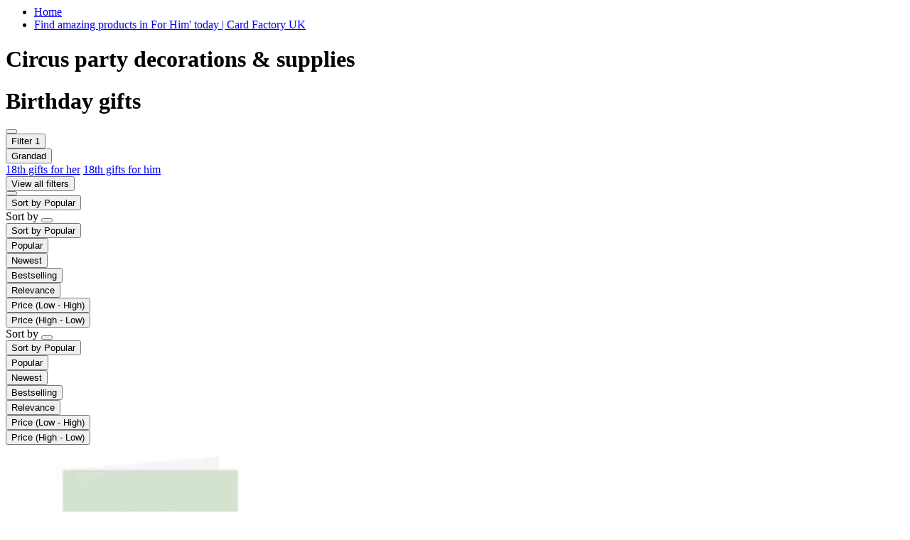

--- FILE ---
content_type: text/html;charset=UTF-8
request_url: https://www.cardfactory.co.uk/on/demandware.store/Sites-cardfactory-UK-Site/default/Search-ShowAjax?cgid=funny-birthday-cards-for-him&prefn1=whosItFor&prefv1=Grandad
body_size: 15686
content:
    
    <input type="hidden" class="js-results-count" value="26 results" encoding="off"/>
    <div class="l-search">
        <div class="l-search__banner">
            
            
                <div class="l-breadcrumbs container">
    <div class="l-breadcrumbs__wrapper">
        <div class="b-breadcrumbs" role="navigation" aria-label="Breadcrumb">
            <ul class="b-breadcrumbs__list">
                
                    <li class="b-breadcrumbs__item i-chevron-left  b-breadcrumbs__item--first">
                        <a class="b-breadcrumbs__link" href="https://www.cardfactory.co.uk/" aria-current="page">
                            Home
                        </a>
                    </li>
                
                    <li class="b-breadcrumbs__item i-chevron-left b-breadcrumbs__item--last ">
                        <a class="b-breadcrumbs__link" href="#" aria-current="page">
                            Find amazing products in For Him' today | Card Factory UK
                        </a>
                    </li>
                
            </ul>
        </div>
    </div>
</div>

                
	 


	<div class="html-slot-container">
	
		
			<div class="b-search-results container">
                        <h1 class="b-search-results__title">Circus party decorations & supplies</h1>
                        <div class="b-search-results__content"></div>
                    </div>
		
	
</div>
 
	
                
	 


	<div class="html-slot-container">
	
		
			<div class="b-search-results container">
<h1 class="b-search-results__title">Birthday gifts</h1>
</div>
		
	
</div>
 
	
            
        </div>

        <div class="l-search__filter js-grid-header">
            <div class="l-search__filter-sticky js-sticky-filter">
                <div class="l-search__filter-content container js-filter-header">
                    <button class="l-search__filter-scroll-arrow left btn js-left-refinement-arrow d-none">
                        <i class="l-search__filter-scroll-arrow__icon fa-solid fa-chevron-left"></i>
                    </button>
                    <div class="l-filter js-refinements-container">
                        <div class="js-filter-toggler">
                            
                                <div class="l-filter__toggle">
                                    <button type="button" class="b-filter-button i-filter" data-toggle="modal"
                                    data-target="#refinementsOverlay">
                                        <span class="b-filter-button__text">
                                            Filter
                                        </span>
                                        <span class="b-filter-button__count ">
                                            1
                                        </span>
                                    </button>
                                </div>
                            
                        </div>
                        <div class="js-selected-filters">
                            
    
    <div class="b-selected-filters">
        <div class="b-selected-filters__list">
            
                
                    
                        <button class="b-filter__item js-search-update-link i-after-close" data-href="https://www.cardfactory.co.uk/on/demandware.store/Sites-cardfactory-UK-Site/default/Search-ShowAjax?cgid=funny-birthday-cards-for-him" aria-label="Remove filter Currently Refined by Who's It For: Grandad">
                            
                            <span class="b-filter__text">
                                Grandad
                            </span>
                        </button>
                        
                
            
            
        </div>
    </div>


                        </div>
                        
                        
                            
	 


	

<div class="b-content-slot quick-links ">

<a href=https://www.cardfactory.co.uk/gifts/shop-by-occasion/birthday-gifts/18th-birthday-gifts/18th-birthday-gifts-for-her/>18th gifts for her</a>
<a href=https://www.cardfactory.co.uk/gifts/shop-by-occasion/birthday-gifts/18th-birthday-gifts/18th-birthday-gifts-for-him/>18th gifts for him</a>

</div>

 
	
                        
                        <div class="b-filter-toggler">
                            
                                <div class="l-filter__toggle">
                                    <button type="button" class="btn btn-link b-filter-button__view-all" data-toggle="modal"
                                    data-target="#refinementsOverlay">
                                        <span class="b-filter-button__view-all-text">
                                            View all filters
                                        </span>
                                    </button>
                                </div>
                            
                        </div>
                    </div>
                    <button class="l-search__filter-scroll-arrow right btn js-right-refinement-arrow d-none">
                        <i class="l-search__filter-scroll-arrow__icon fa-solid fa-chevron-right"></i>
                    </button>
                </div>
            </div>
            <div class="l-filter__sorting-container">
                <div class="l-filter__sorting container">
                    <button type="button" class="b-sorting-button i-sort js-sorting-toggle">
                        <span class="b-sorting-button__text js-sorting-text">
                            Sort by
                        </span>
                        <span class="b-sorting-button__text-selected js-sorting-text-selected ">
                            Popular
                        </span>
                        <span class="b-sorting-button__chevron i-after-select-arrow"></span>
                    </button>
                    <div class="l-search__sorting js-sticky-refinements d-none d-md-block" data-stick-options='{"breakpoints": ["md", "lg", "xl"]}'>
                        <div class="l-search__sorting-content js-search-sorting">
                            
                                
    <div class="b-sorting js-sorting">
        <div class="b-sorting__body">
            <div class="b-sorting__body-header">
                Sort by
                <button type="button" class="b-refinement-close i-close js-sorting-toggle"></button>
            </div>
            <div class="b-sorting__body-content">
                <div class="b-sorting__list">
                <div class="b-sorting-toggle">
                    <button type="button" class="b-sorting-button i-sort js-sorting-toggle">
                        <span class="b-sorting-button__text js-sorting-text">
                            Sort by
                        </span>
                        <span class="b-sorting-button__text-selected js-sorting-text-selected ">
                            Popular
                        </span>
                        <span class="b-sorting-button__chevron i-after-select-arrow"></span>
                    </button>
                </div>
                    
                        <div class="b-sorting__item">
                            <button class="b-sorting__button js-sorting-button m-selected"
                                data-href="https://www.cardfactory.co.uk/on/demandware.store/Sites-cardfactory-UK-Site/default/Search-ShowAjax?cgid=funny-birthday-cards-for-him&amp;prefn1=whosItFor&amp;prefv1=Grandad&amp;srule=launch-sorting&amp;start=0&amp;sz=26"
                                data-id="launch-sorting"
                                id="sorting-option-launch-sorting"
                            >
                                <span class="b-sorting__button-text">
                                    Popular
                                </span>
                            </button>
                        </div>
                    
                        <div class="b-sorting__item">
                            <button class="b-sorting__button js-sorting-button "
                                data-href="https://www.cardfactory.co.uk/on/demandware.store/Sites-cardfactory-UK-Site/default/Search-ShowAjax?cgid=funny-birthday-cards-for-him&amp;prefn1=whosItFor&amp;prefv1=Grandad&amp;srule=newest&amp;start=0&amp;sz=26"
                                data-id="newest"
                                id="sorting-option-newest"
                            >
                                <span class="b-sorting__button-text">
                                    Newest
                                </span>
                            </button>
                        </div>
                    
                        <div class="b-sorting__item">
                            <button class="b-sorting__button js-sorting-button "
                                data-href="https://www.cardfactory.co.uk/on/demandware.store/Sites-cardfactory-UK-Site/default/Search-ShowAjax?cgid=funny-birthday-cards-for-him&amp;prefn1=whosItFor&amp;prefv1=Grandad&amp;srule=bestselling&amp;start=0&amp;sz=26"
                                data-id="bestselling"
                                id="sorting-option-bestselling"
                            >
                                <span class="b-sorting__button-text">
                                    Bestselling
                                </span>
                            </button>
                        </div>
                    
                        <div class="b-sorting__item">
                            <button class="b-sorting__button js-sorting-button "
                                data-href="https://www.cardfactory.co.uk/on/demandware.store/Sites-cardfactory-UK-Site/default/Search-ShowAjax?cgid=funny-birthday-cards-for-him&amp;prefn1=whosItFor&amp;prefv1=Grandad&amp;srule=best-matches&amp;start=0&amp;sz=26"
                                data-id="best-matches"
                                id="sorting-option-best-matches"
                            >
                                <span class="b-sorting__button-text">
                                    Relevance
                                </span>
                            </button>
                        </div>
                    
                        <div class="b-sorting__item">
                            <button class="b-sorting__button js-sorting-button "
                                data-href="https://www.cardfactory.co.uk/on/demandware.store/Sites-cardfactory-UK-Site/default/Search-ShowAjax?cgid=funny-birthday-cards-for-him&amp;prefn1=whosItFor&amp;prefv1=Grandad&amp;srule=price-low-to-high&amp;start=0&amp;sz=26"
                                data-id="price-low-to-high"
                                id="sorting-option-price-low-to-high"
                            >
                                <span class="b-sorting__button-text">
                                    Price &#40;Low - High&#41;
                                </span>
                            </button>
                        </div>
                    
                        <div class="b-sorting__item">
                            <button class="b-sorting__button js-sorting-button "
                                data-href="https://www.cardfactory.co.uk/on/demandware.store/Sites-cardfactory-UK-Site/default/Search-ShowAjax?cgid=funny-birthday-cards-for-him&amp;prefn1=whosItFor&amp;prefv1=Grandad&amp;srule=price-high-to-low&amp;start=0&amp;sz=26"
                                data-id="price-high-to-low"
                                id="sorting-option-price-high-to-low"
                            >
                                <span class="b-sorting__button-text">
                                    Price &#40;High - Low&#41;
                                </span>
                            </button>
                        </div>
                    
                </div>
            </div>
        </div>
    </div>


                            
                        </div>
                    </div>
                </div>
                <div class="l-search__sorting js-sticky-refinements d-md-none" data-stick-options='{"breakpoints": ["md", "lg", "xl"]}'>
                    <div class="l-search__sorting-content js-search-sorting">
                        
                            
    <div class="b-sorting js-sorting">
        <div class="b-sorting__body">
            <div class="b-sorting__body-header">
                Sort by
                <button type="button" class="b-refinement-close i-close js-sorting-toggle"></button>
            </div>
            <div class="b-sorting__body-content">
                <div class="b-sorting__list">
                <div class="b-sorting-toggle">
                    <button type="button" class="b-sorting-button i-sort js-sorting-toggle">
                        <span class="b-sorting-button__text js-sorting-text">
                            Sort by
                        </span>
                        <span class="b-sorting-button__text-selected js-sorting-text-selected ">
                            Popular
                        </span>
                        <span class="b-sorting-button__chevron i-after-select-arrow"></span>
                    </button>
                </div>
                    
                        <div class="b-sorting__item">
                            <button class="b-sorting__button js-sorting-button m-selected"
                                data-href="https://www.cardfactory.co.uk/on/demandware.store/Sites-cardfactory-UK-Site/default/Search-ShowAjax?cgid=funny-birthday-cards-for-him&amp;prefn1=whosItFor&amp;prefv1=Grandad&amp;srule=launch-sorting&amp;start=0&amp;sz=26"
                                data-id="launch-sorting"
                                id="sorting-option-launch-sorting"
                            >
                                <span class="b-sorting__button-text">
                                    Popular
                                </span>
                            </button>
                        </div>
                    
                        <div class="b-sorting__item">
                            <button class="b-sorting__button js-sorting-button "
                                data-href="https://www.cardfactory.co.uk/on/demandware.store/Sites-cardfactory-UK-Site/default/Search-ShowAjax?cgid=funny-birthday-cards-for-him&amp;prefn1=whosItFor&amp;prefv1=Grandad&amp;srule=newest&amp;start=0&amp;sz=26"
                                data-id="newest"
                                id="sorting-option-newest"
                            >
                                <span class="b-sorting__button-text">
                                    Newest
                                </span>
                            </button>
                        </div>
                    
                        <div class="b-sorting__item">
                            <button class="b-sorting__button js-sorting-button "
                                data-href="https://www.cardfactory.co.uk/on/demandware.store/Sites-cardfactory-UK-Site/default/Search-ShowAjax?cgid=funny-birthday-cards-for-him&amp;prefn1=whosItFor&amp;prefv1=Grandad&amp;srule=bestselling&amp;start=0&amp;sz=26"
                                data-id="bestselling"
                                id="sorting-option-bestselling"
                            >
                                <span class="b-sorting__button-text">
                                    Bestselling
                                </span>
                            </button>
                        </div>
                    
                        <div class="b-sorting__item">
                            <button class="b-sorting__button js-sorting-button "
                                data-href="https://www.cardfactory.co.uk/on/demandware.store/Sites-cardfactory-UK-Site/default/Search-ShowAjax?cgid=funny-birthday-cards-for-him&amp;prefn1=whosItFor&amp;prefv1=Grandad&amp;srule=best-matches&amp;start=0&amp;sz=26"
                                data-id="best-matches"
                                id="sorting-option-best-matches"
                            >
                                <span class="b-sorting__button-text">
                                    Relevance
                                </span>
                            </button>
                        </div>
                    
                        <div class="b-sorting__item">
                            <button class="b-sorting__button js-sorting-button "
                                data-href="https://www.cardfactory.co.uk/on/demandware.store/Sites-cardfactory-UK-Site/default/Search-ShowAjax?cgid=funny-birthday-cards-for-him&amp;prefn1=whosItFor&amp;prefv1=Grandad&amp;srule=price-low-to-high&amp;start=0&amp;sz=26"
                                data-id="price-low-to-high"
                                id="sorting-option-price-low-to-high"
                            >
                                <span class="b-sorting__button-text">
                                    Price &#40;Low - High&#41;
                                </span>
                            </button>
                        </div>
                    
                        <div class="b-sorting__item">
                            <button class="b-sorting__button js-sorting-button "
                                data-href="https://www.cardfactory.co.uk/on/demandware.store/Sites-cardfactory-UK-Site/default/Search-ShowAjax?cgid=funny-birthday-cards-for-him&amp;prefn1=whosItFor&amp;prefv1=Grandad&amp;srule=price-high-to-low&amp;start=0&amp;sz=26"
                                data-id="price-high-to-low"
                                id="sorting-option-price-high-to-low"
                            >
                                <span class="b-sorting__button-text">
                                    Price &#40;High - Low&#41;
                                </span>
                            </button>
                        </div>
                    
                </div>
            </div>
        </div>
    </div>


                        
                    </div>
                </div>
            </div>
        </div>

        <div class="l-search__results js-search-results">
            
                <div class="l-search__products l-search__products--filters-selected">
                    <div class="l-search__products-container container">
                        <div class="l-product-grid js-product-grid" itemtype="http://schema.org/SomeProducts" itemid="#product" data-analytics-list="for him">
                            



    <div class="l-product-grid__item js-product-grid-item">
        <!-- CQuotient Activity Tracking (viewCategory-cquotient.js) -->
<script type="text/javascript">//<!--
/* <![CDATA[ */
(function(){
try {
    if(window.CQuotient) {
	var cq_params = {};
	
	cq_params.cookieId = window.CQuotient.getCQCookieId();
	cq_params.userId = window.CQuotient.getCQUserId();
	cq_params.emailId = CQuotient.getCQHashedEmail();
	cq_params.loginId = CQuotient.getCQHashedLogin();
	cq_params.accumulate = true;
	cq_params.products = [{
	    id: '87659',
	    sku: ''
	}];
	cq_params.categoryId = 'funny-birthday-cards-for-him';
	cq_params.refinements = '[{\"name\":\"whosItFor\",\"value\":\"Grandad\"},{\"name\":\"Category\",\"value\":\"funny-birthday-cards-for-him\"}]';
	cq_params.personalized = 'true';
	cq_params.sortingRule = 'launch-sorting';
	cq_params.imageUUID = '__UNDEFINED__';
	cq_params.realm = "BCXP";
	cq_params.siteId = "cardfactory-UK";
	cq_params.instanceType = "prd";
	cq_params.queryLocale = "default";
	cq_params.locale = window.CQuotient.locale;
	
	if(window.CQuotient.sendActivity)
	    window.CQuotient.sendActivity(CQuotient.clientId, 'viewCategory', cq_params);
	else
	    window.CQuotient.activities.push({
	    	activityType: 'viewCategory',
	    	parameters: cq_params
	    });
  }
} catch(err) {}
})();
/* ]]> */
// -->
</script>
<script type="text/javascript">//<!--
/* <![CDATA[ (viewCategoryProduct-active_data.js) */
(function(){
try {
	if (dw.ac) {
		var search_params = {};
		search_params.persd = 'true';
		search_params.refs = '[{\"name\":\"whosItFor\",\"value\":\"Grandad\"},{\"name\":\"Category\",\"value\":\"funny-birthday-cards-for-him\"}]';
		search_params.sort = 'launch-sorting';
		search_params.imageUUID = '';
		search_params.searchID = 'ad59b936-d943-43af-b85f-193e0501de89';
		search_params.locale = 'default';
		search_params.queryLocale = 'default';
		search_params.showProducts = 'true';
		dw.ac.applyContext({category: "funny-birthday-cards-for-him", searchData: search_params});
		if (typeof dw.ac._scheduleDataSubmission === "function") {
			dw.ac._scheduleDataSubmission();
		}
	}
} catch(err) {}
})();
/* ]]> */
// -->
</script>
<script type="text/javascript">//<!--
/* <![CDATA[ (viewProduct-active_data.js) */
dw.ac._capture({id: "87659", type: "searchhit"});
/* ]]> */
// -->
</script>
            
                

<div class="product" data-pid="87659">
    
        <div class="b-product-tile js-analytics-impression b-product-tile--in-stock"
    data-analytics="{&quot;product&quot;:{&quot;id&quot;:&quot;87659&quot;,&quot;isCard&quot;:true,&quot;isPersonalised&quot;:true,&quot;personalisedCard&quot;:&quot;Inside Only&quot;,&quot;name&quot;:&quot;Birthday Card - Toilet paper humour&quot;,&quot;price&quot;:&quot;1.99&quot;,&quot;brand&quot;:&quot;GP PSTK&quot;,&quot;category&quot;:&quot;Ideas &amp; Inspiration&quot;,&quot;categoryId&quot;:&quot;L20101&quot;,&quot;variant&quot;:&quot;&quot;,&quot;options&quot;:&quot;&quot;,&quot;image_url&quot;:&quot;https://www.cardfactory.co.uk/dw/image/v2/BCXP_PRD/on/demandware.static/-/Sites-cardfactory-UK-master/default/dwe2110cc6/images/Primary-87659-.jpg?sw=656&amp;sh=656&quot;,&quot;stock&quot;:null,&quot;in_stock_collect&quot;:false,&quot;in_stock_delivery&quot;:false,&quot;original_price&quot;:&quot;1.99&quot;,&quot;subcategory&quot;:&quot;Personalised Cards&quot;,&quot;itemListName&quot;:&quot;for him&quot;}}">
    <!-- dwMarker="product" dwContentID="a2fc571523f6a424abc44c3f0d" -->
    
        <a href="/birthday-card---toilet-paper-humour/87659.html?itemListName=for+him" class="b-product-tile__image-link js-tile-images js-product-tile_link"
            data-analytics="{&quot;product&quot;:{&quot;id&quot;:&quot;87659&quot;,&quot;isCard&quot;:true,&quot;isPersonalised&quot;:true,&quot;personalisedCard&quot;:&quot;Inside Only&quot;,&quot;name&quot;:&quot;Birthday Card - Toilet paper humour&quot;,&quot;price&quot;:&quot;1.99&quot;,&quot;brand&quot;:&quot;GP PSTK&quot;,&quot;category&quot;:&quot;Ideas &amp; Inspiration&quot;,&quot;categoryId&quot;:&quot;L20101&quot;,&quot;variant&quot;:&quot;&quot;,&quot;options&quot;:&quot;&quot;,&quot;image_url&quot;:&quot;https://www.cardfactory.co.uk/dw/image/v2/BCXP_PRD/on/demandware.static/-/Sites-cardfactory-UK-master/default/dwe2110cc6/images/Primary-87659-.jpg?sw=656&amp;sh=656&quot;,&quot;stock&quot;:null,&quot;in_stock_collect&quot;:false,&quot;in_stock_delivery&quot;:false,&quot;original_price&quot;:&quot;1.99&quot;,&quot;subcategory&quot;:&quot;Personalised Cards&quot;,&quot;itemListName&quot;:&quot;for him&quot;},&quot;list&quot;:&quot;Product Detail&quot;}" tabindex="-1">
            <div class="b-product-tile__image-wrapper b-product-tile__plp-image-wrapper">
                <div class="b-product-tile__image">
    <picture class="b-product-picture js-tile-image"
        data-src="https://www.cardfactory.co.uk/dw/image/v2/BCXP_PRD/on/demandware.static/-/Sites-cardfactory-UK-master/default/dwdaaff373/images/Other-87659-.jpg?sw=656&amp;sh=656"
        data-src-xl="https://www.cardfactory.co.uk/dw/image/v2/BCXP_PRD/on/demandware.static/-/Sites-cardfactory-UK-master/default/dwdaaff373/images/Other-87659-.jpg?sw=230&amp;sh=230 1x, https://www.cardfactory.co.uk/dw/image/v2/BCXP_PRD/on/demandware.static/-/Sites-cardfactory-UK-master/default/dwdaaff373/images/Other-87659-.jpg?sw=460&amp;sh=460 2x"
        data-src-l="https://www.cardfactory.co.uk/dw/image/v2/BCXP_PRD/on/demandware.static/-/Sites-cardfactory-UK-master/default/dwdaaff373/images/Other-87659-.jpg?sw=230&amp;sh=230 1x, https://www.cardfactory.co.uk/dw/image/v2/BCXP_PRD/on/demandware.static/-/Sites-cardfactory-UK-master/default/dwdaaff373/images/Other-87659-.jpg?sw=460&amp;sh=460 2x"
        data-src-m="https://www.cardfactory.co.uk/dw/image/v2/BCXP_PRD/on/demandware.static/-/Sites-cardfactory-UK-master/default/dwdaaff373/images/Other-87659-.jpg?sw=440&amp;sh=440"
        data-src-s="https://www.cardfactory.co.uk/dw/image/v2/BCXP_PRD/on/demandware.static/-/Sites-cardfactory-UK-master/default/dwdaaff373/images/Other-87659-.jpg?sw=340&amp;sh=340"
        data-noload="false">

        
            <source class="js-tile-image-source-xl" media="(min-width: 1440px)"
                srcset="https://www.cardfactory.co.uk/dw/image/v2/BCXP_PRD/on/demandware.static/-/Sites-cardfactory-UK-master/default/dwe2110cc6/images/Primary-87659-.jpg?sw=230&amp;sh=230 1x, https://www.cardfactory.co.uk/dw/image/v2/BCXP_PRD/on/demandware.static/-/Sites-cardfactory-UK-master/default/dwe2110cc6/images/Primary-87659-.jpg?sw=460&amp;sh=460 2x" />
        

        
            <source class="js-tile-image-source-l" media="(max-width: 1439px)"
                srcset="https://www.cardfactory.co.uk/dw/image/v2/BCXP_PRD/on/demandware.static/-/Sites-cardfactory-UK-master/default/dwe2110cc6/images/Primary-87659-.jpg?sw=230&amp;sh=230 1x, https://www.cardfactory.co.uk/dw/image/v2/BCXP_PRD/on/demandware.static/-/Sites-cardfactory-UK-master/default/dwe2110cc6/images/Primary-87659-.jpg?sw=460&amp;sh=460 2x" />
        

        
            <source class="js-tile-image-source-m" media="(max-width: 1024px)"
                srcset="https://www.cardfactory.co.uk/dw/image/v2/BCXP_PRD/on/demandware.static/-/Sites-cardfactory-UK-master/default/dwe2110cc6/images/Primary-87659-.jpg?sw=440&amp;sh=440" />
        

        
            <source class="js-tile-image-source-s" media="(max-width: 767px)" srcset="https://www.cardfactory.co.uk/dw/image/v2/BCXP_PRD/on/demandware.static/-/Sites-cardfactory-UK-master/default/dwe2110cc6/images/Primary-87659-.jpg?sw=340&amp;sh=340" />
        

        <img class="js-tile-image-img b-product-picture__image" loading="lazy"
            src="https://www.cardfactory.co.uk/dw/image/v2/BCXP_PRD/on/demandware.static/-/Sites-cardfactory-UK-master/default/dwe2110cc6/images/Primary-87659-.jpg?sw=656&amp;sh=656"
            alt="Birthday Card - Toilet paper humour"
            title="Birthday Card - Toilet paper humour, " width="400"
            height="400" itemprop="image" />
    </picture>

</div>
            </div>

            <div class="b-product-tile__content-wrapper b-product-tile__plp-content-wrapper ">
                

                
                
                    
                        <div class="b-product-pricing__value tiered-range-price">
                            
                                <span class="b-product-pricing__label">
                                    from
                                </span>
                            
                            <span class="b-product-pricing__price value">
                                
                                
                                
    
    
        <span class="b-product-pricing__symbol">
            &pound;
        </span>
    
    <span class="b-product-pricing__number js-price-number">
        1.99
    </span>
    


                            </span>
                        </div>
                    
                
            </div>
        </a>
    

    
    <!-- END_dwmarker -->
</div>
    
</div>

            
        
    </div>

    <div class="l-product-grid__item js-product-grid-item">
        <!-- CQuotient Activity Tracking (viewCategory-cquotient.js) -->
<script type="text/javascript">//<!--
/* <![CDATA[ */
(function(){
try {
    if(window.CQuotient) {
	var cq_params = {};
	
	cq_params.cookieId = window.CQuotient.getCQCookieId();
	cq_params.userId = window.CQuotient.getCQUserId();
	cq_params.emailId = CQuotient.getCQHashedEmail();
	cq_params.loginId = CQuotient.getCQHashedLogin();
	cq_params.accumulate = true;
	cq_params.products = [{
	    id: '89491',
	    sku: ''
	}];
	cq_params.categoryId = 'funny-birthday-cards-for-him';
	cq_params.refinements = '[{\"name\":\"whosItFor\",\"value\":\"Grandad\"},{\"name\":\"Category\",\"value\":\"funny-birthday-cards-for-him\"}]';
	cq_params.personalized = 'true';
	cq_params.sortingRule = 'launch-sorting';
	cq_params.imageUUID = '__UNDEFINED__';
	cq_params.realm = "BCXP";
	cq_params.siteId = "cardfactory-UK";
	cq_params.instanceType = "prd";
	cq_params.queryLocale = "default";
	cq_params.locale = window.CQuotient.locale;
	
	if(window.CQuotient.sendActivity)
	    window.CQuotient.sendActivity(CQuotient.clientId, 'viewCategory', cq_params);
	else
	    window.CQuotient.activities.push({
	    	activityType: 'viewCategory',
	    	parameters: cq_params
	    });
  }
} catch(err) {}
})();
/* ]]> */
// -->
</script>
<script type="text/javascript">//<!--
/* <![CDATA[ (viewCategoryProduct-active_data.js) */
(function(){
try {
	if (dw.ac) {
		var search_params = {};
		search_params.persd = 'true';
		search_params.refs = '[{\"name\":\"whosItFor\",\"value\":\"Grandad\"},{\"name\":\"Category\",\"value\":\"funny-birthday-cards-for-him\"}]';
		search_params.sort = 'launch-sorting';
		search_params.imageUUID = '';
		search_params.searchID = 'ad59b936-d943-43af-b85f-193e0501de89';
		search_params.locale = 'default';
		search_params.queryLocale = 'default';
		search_params.showProducts = 'true';
		dw.ac.applyContext({category: "funny-birthday-cards-for-him", searchData: search_params});
		if (typeof dw.ac._scheduleDataSubmission === "function") {
			dw.ac._scheduleDataSubmission();
		}
	}
} catch(err) {}
})();
/* ]]> */
// -->
</script>
<script type="text/javascript">//<!--
/* <![CDATA[ (viewProduct-active_data.js) */
dw.ac._capture({id: "89491", type: "searchhit"});
/* ]]> */
// -->
</script>
            
                

<div class="product" data-pid="89491">
    
        <div class="b-product-tile js-analytics-impression b-product-tile--in-stock"
    data-analytics="{&quot;product&quot;:{&quot;id&quot;:&quot;89491&quot;,&quot;isCard&quot;:true,&quot;isPersonalised&quot;:true,&quot;personalisedCard&quot;:&quot;Inside Only&quot;,&quot;name&quot;:&quot;Birthday Card - Talk About Fantasy Football&quot;,&quot;price&quot;:&quot;2.49&quot;,&quot;brand&quot;:&quot;GP PSTK&quot;,&quot;category&quot;:&quot;Ideas &amp; Inspiration&quot;,&quot;categoryId&quot;:&quot;L20101&quot;,&quot;variant&quot;:&quot;&quot;,&quot;options&quot;:&quot;&quot;,&quot;image_url&quot;:&quot;https://www.cardfactory.co.uk/dw/image/v2/BCXP_PRD/on/demandware.static/-/Sites-cardfactory-UK-master/default/dw0aff9f43/images/Primary-89491-.jpg?sw=656&amp;sh=656&quot;,&quot;stock&quot;:null,&quot;in_stock_collect&quot;:false,&quot;in_stock_delivery&quot;:false,&quot;original_price&quot;:&quot;2.49&quot;,&quot;subcategory&quot;:&quot;Personalised Cards&quot;,&quot;itemListName&quot;:&quot;for him&quot;}}">
    <!-- dwMarker="product" dwContentID="112836908dcedfcdc8f1bec8cc" -->
    
        <a href="/birthday-card---talk-about-fantasy-football/89491.html?itemListName=for+him" class="b-product-tile__image-link js-tile-images js-product-tile_link"
            data-analytics="{&quot;product&quot;:{&quot;id&quot;:&quot;89491&quot;,&quot;isCard&quot;:true,&quot;isPersonalised&quot;:true,&quot;personalisedCard&quot;:&quot;Inside Only&quot;,&quot;name&quot;:&quot;Birthday Card - Talk About Fantasy Football&quot;,&quot;price&quot;:&quot;2.49&quot;,&quot;brand&quot;:&quot;GP PSTK&quot;,&quot;category&quot;:&quot;Ideas &amp; Inspiration&quot;,&quot;categoryId&quot;:&quot;L20101&quot;,&quot;variant&quot;:&quot;&quot;,&quot;options&quot;:&quot;&quot;,&quot;image_url&quot;:&quot;https://www.cardfactory.co.uk/dw/image/v2/BCXP_PRD/on/demandware.static/-/Sites-cardfactory-UK-master/default/dw0aff9f43/images/Primary-89491-.jpg?sw=656&amp;sh=656&quot;,&quot;stock&quot;:null,&quot;in_stock_collect&quot;:false,&quot;in_stock_delivery&quot;:false,&quot;original_price&quot;:&quot;2.49&quot;,&quot;subcategory&quot;:&quot;Personalised Cards&quot;,&quot;itemListName&quot;:&quot;for him&quot;},&quot;list&quot;:&quot;Product Detail&quot;}" tabindex="-1">
            <div class="b-product-tile__image-wrapper b-product-tile__plp-image-wrapper">
                <div class="b-product-tile__image">
    <picture class="b-product-picture js-tile-image"
        data-src=""
        data-src-xl=""
        data-src-l=""
        data-src-m=""
        data-src-s=""
        data-noload="false">

        
            <source class="js-tile-image-source-xl" media="(min-width: 1440px)"
                srcset="https://www.cardfactory.co.uk/dw/image/v2/BCXP_PRD/on/demandware.static/-/Sites-cardfactory-UK-master/default/dw0aff9f43/images/Primary-89491-.jpg?sw=230&amp;sh=230" />
        

        
            <source class="js-tile-image-source-l" media="(max-width: 1439px)"
                srcset="https://www.cardfactory.co.uk/dw/image/v2/BCXP_PRD/on/demandware.static/-/Sites-cardfactory-UK-master/default/dw0aff9f43/images/Primary-89491-.jpg?sw=230&amp;sh=230" />
        

        
            <source class="js-tile-image-source-m" media="(max-width: 1024px)"
                srcset="https://www.cardfactory.co.uk/dw/image/v2/BCXP_PRD/on/demandware.static/-/Sites-cardfactory-UK-master/default/dw0aff9f43/images/Primary-89491-.jpg?sw=440&amp;sh=440" />
        

        
            <source class="js-tile-image-source-s" media="(max-width: 767px)" srcset="https://www.cardfactory.co.uk/dw/image/v2/BCXP_PRD/on/demandware.static/-/Sites-cardfactory-UK-master/default/dw0aff9f43/images/Primary-89491-.jpg?sw=340&amp;sh=340" />
        

        <img class="js-tile-image-img b-product-picture__image" loading="lazy"
            src="https://www.cardfactory.co.uk/dw/image/v2/BCXP_PRD/on/demandware.static/-/Sites-cardfactory-UK-master/default/dw0aff9f43/images/Primary-89491-.jpg?sw=656&amp;sh=656"
            alt="Birthday Card - Talk About Fantasy Football"
            title="Birthday Card - Talk About Fantasy Football, " width="400"
            height="400" itemprop="image" />
    </picture>

</div>
            </div>

            <div class="b-product-tile__content-wrapper b-product-tile__plp-content-wrapper ">
                

                
                
                    
                        <div class="b-product-pricing__value tiered-range-price">
                            
                                <span class="b-product-pricing__label">
                                    from
                                </span>
                            
                            <span class="b-product-pricing__price value">
                                
                                
                                
    
    
        <span class="b-product-pricing__symbol">
            &pound;
        </span>
    
    <span class="b-product-pricing__number js-price-number">
        2.49
    </span>
    


                            </span>
                        </div>
                    
                
            </div>
        </a>
    

    
    <!-- END_dwmarker -->
</div>
    
</div>

            
        
    </div>

    <div class="l-product-grid__item js-product-grid-item">
        <!-- CQuotient Activity Tracking (viewCategory-cquotient.js) -->
<script type="text/javascript">//<!--
/* <![CDATA[ */
(function(){
try {
    if(window.CQuotient) {
	var cq_params = {};
	
	cq_params.cookieId = window.CQuotient.getCQCookieId();
	cq_params.userId = window.CQuotient.getCQUserId();
	cq_params.emailId = CQuotient.getCQHashedEmail();
	cq_params.loginId = CQuotient.getCQHashedLogin();
	cq_params.accumulate = true;
	cq_params.products = [{
	    id: '89492',
	    sku: ''
	}];
	cq_params.categoryId = 'funny-birthday-cards-for-him';
	cq_params.refinements = '[{\"name\":\"whosItFor\",\"value\":\"Grandad\"},{\"name\":\"Category\",\"value\":\"funny-birthday-cards-for-him\"}]';
	cq_params.personalized = 'true';
	cq_params.sortingRule = 'launch-sorting';
	cq_params.imageUUID = '__UNDEFINED__';
	cq_params.realm = "BCXP";
	cq_params.siteId = "cardfactory-UK";
	cq_params.instanceType = "prd";
	cq_params.queryLocale = "default";
	cq_params.locale = window.CQuotient.locale;
	
	if(window.CQuotient.sendActivity)
	    window.CQuotient.sendActivity(CQuotient.clientId, 'viewCategory', cq_params);
	else
	    window.CQuotient.activities.push({
	    	activityType: 'viewCategory',
	    	parameters: cq_params
	    });
  }
} catch(err) {}
})();
/* ]]> */
// -->
</script>
<script type="text/javascript">//<!--
/* <![CDATA[ (viewCategoryProduct-active_data.js) */
(function(){
try {
	if (dw.ac) {
		var search_params = {};
		search_params.persd = 'true';
		search_params.refs = '[{\"name\":\"whosItFor\",\"value\":\"Grandad\"},{\"name\":\"Category\",\"value\":\"funny-birthday-cards-for-him\"}]';
		search_params.sort = 'launch-sorting';
		search_params.imageUUID = '';
		search_params.searchID = 'ad59b936-d943-43af-b85f-193e0501de89';
		search_params.locale = 'default';
		search_params.queryLocale = 'default';
		search_params.showProducts = 'true';
		dw.ac.applyContext({category: "funny-birthday-cards-for-him", searchData: search_params});
		if (typeof dw.ac._scheduleDataSubmission === "function") {
			dw.ac._scheduleDataSubmission();
		}
	}
} catch(err) {}
})();
/* ]]> */
// -->
</script>
<script type="text/javascript">//<!--
/* <![CDATA[ (viewProduct-active_data.js) */
dw.ac._capture({id: "89492", type: "searchhit"});
/* ]]> */
// -->
</script>
            
                

<div class="product" data-pid="89492">
    
        <div class="b-product-tile js-analytics-impression b-product-tile--in-stock"
    data-analytics="{&quot;product&quot;:{&quot;id&quot;:&quot;89492&quot;,&quot;isCard&quot;:true,&quot;isPersonalised&quot;:true,&quot;personalisedCard&quot;:&quot;Inside Only&quot;,&quot;name&quot;:&quot;Birthday Card - Getting Older Sun Lounger&quot;,&quot;price&quot;:&quot;2.49&quot;,&quot;brand&quot;:&quot;GP PSTK&quot;,&quot;category&quot;:&quot;Ideas &amp; Inspiration&quot;,&quot;categoryId&quot;:&quot;L20101&quot;,&quot;variant&quot;:&quot;&quot;,&quot;options&quot;:&quot;&quot;,&quot;image_url&quot;:&quot;https://www.cardfactory.co.uk/dw/image/v2/BCXP_PRD/on/demandware.static/-/Sites-cardfactory-UK-master/default/dw9e0a0ef8/images/Primary-89492-.jpg?sw=656&amp;sh=656&quot;,&quot;stock&quot;:null,&quot;in_stock_collect&quot;:false,&quot;in_stock_delivery&quot;:false,&quot;original_price&quot;:&quot;2.49&quot;,&quot;subcategory&quot;:&quot;Personalised Cards&quot;,&quot;itemListName&quot;:&quot;for him&quot;}}">
    <!-- dwMarker="product" dwContentID="394d28c362704a95ba6f0ec975" -->
    
        <a href="/birthday-card---getting-older-sun-lounger/89492.html?itemListName=for+him" class="b-product-tile__image-link js-tile-images js-product-tile_link"
            data-analytics="{&quot;product&quot;:{&quot;id&quot;:&quot;89492&quot;,&quot;isCard&quot;:true,&quot;isPersonalised&quot;:true,&quot;personalisedCard&quot;:&quot;Inside Only&quot;,&quot;name&quot;:&quot;Birthday Card - Getting Older Sun Lounger&quot;,&quot;price&quot;:&quot;2.49&quot;,&quot;brand&quot;:&quot;GP PSTK&quot;,&quot;category&quot;:&quot;Ideas &amp; Inspiration&quot;,&quot;categoryId&quot;:&quot;L20101&quot;,&quot;variant&quot;:&quot;&quot;,&quot;options&quot;:&quot;&quot;,&quot;image_url&quot;:&quot;https://www.cardfactory.co.uk/dw/image/v2/BCXP_PRD/on/demandware.static/-/Sites-cardfactory-UK-master/default/dw9e0a0ef8/images/Primary-89492-.jpg?sw=656&amp;sh=656&quot;,&quot;stock&quot;:null,&quot;in_stock_collect&quot;:false,&quot;in_stock_delivery&quot;:false,&quot;original_price&quot;:&quot;2.49&quot;,&quot;subcategory&quot;:&quot;Personalised Cards&quot;,&quot;itemListName&quot;:&quot;for him&quot;},&quot;list&quot;:&quot;Product Detail&quot;}" tabindex="-1">
            <div class="b-product-tile__image-wrapper b-product-tile__plp-image-wrapper">
                <div class="b-product-tile__image">
    <picture class="b-product-picture js-tile-image"
        data-src=""
        data-src-xl=""
        data-src-l=""
        data-src-m=""
        data-src-s=""
        data-noload="false">

        
            <source class="js-tile-image-source-xl" media="(min-width: 1440px)"
                srcset="https://www.cardfactory.co.uk/dw/image/v2/BCXP_PRD/on/demandware.static/-/Sites-cardfactory-UK-master/default/dw9e0a0ef8/images/Primary-89492-.jpg?sw=230&amp;sh=230" />
        

        
            <source class="js-tile-image-source-l" media="(max-width: 1439px)"
                srcset="https://www.cardfactory.co.uk/dw/image/v2/BCXP_PRD/on/demandware.static/-/Sites-cardfactory-UK-master/default/dw9e0a0ef8/images/Primary-89492-.jpg?sw=230&amp;sh=230" />
        

        
            <source class="js-tile-image-source-m" media="(max-width: 1024px)"
                srcset="https://www.cardfactory.co.uk/dw/image/v2/BCXP_PRD/on/demandware.static/-/Sites-cardfactory-UK-master/default/dw9e0a0ef8/images/Primary-89492-.jpg?sw=440&amp;sh=440" />
        

        
            <source class="js-tile-image-source-s" media="(max-width: 767px)" srcset="https://www.cardfactory.co.uk/dw/image/v2/BCXP_PRD/on/demandware.static/-/Sites-cardfactory-UK-master/default/dw9e0a0ef8/images/Primary-89492-.jpg?sw=340&amp;sh=340" />
        

        <img class="js-tile-image-img b-product-picture__image" loading="lazy"
            src="https://www.cardfactory.co.uk/dw/image/v2/BCXP_PRD/on/demandware.static/-/Sites-cardfactory-UK-master/default/dw9e0a0ef8/images/Primary-89492-.jpg?sw=656&amp;sh=656"
            alt="Birthday Card - Getting Older Sun Lounger"
            title="Birthday Card - Getting Older Sun Lounger, " width="400"
            height="400" itemprop="image" />
    </picture>

</div>
            </div>

            <div class="b-product-tile__content-wrapper b-product-tile__plp-content-wrapper ">
                

                
                
                    
                        <div class="b-product-pricing__value tiered-range-price">
                            
                                <span class="b-product-pricing__label">
                                    from
                                </span>
                            
                            <span class="b-product-pricing__price value">
                                
                                
                                
    
    
        <span class="b-product-pricing__symbol">
            &pound;
        </span>
    
    <span class="b-product-pricing__number js-price-number">
        2.49
    </span>
    


                            </span>
                        </div>
                    
                
            </div>
        </a>
    

    
    <!-- END_dwmarker -->
</div>
    
</div>

            
        
    </div>

    <div class="l-product-grid__item js-product-grid-item">
        <!-- CQuotient Activity Tracking (viewCategory-cquotient.js) -->
<script type="text/javascript">//<!--
/* <![CDATA[ */
(function(){
try {
    if(window.CQuotient) {
	var cq_params = {};
	
	cq_params.cookieId = window.CQuotient.getCQCookieId();
	cq_params.userId = window.CQuotient.getCQUserId();
	cq_params.emailId = CQuotient.getCQHashedEmail();
	cq_params.loginId = CQuotient.getCQHashedLogin();
	cq_params.accumulate = true;
	cq_params.products = [{
	    id: '82435',
	    sku: ''
	}];
	cq_params.categoryId = 'funny-birthday-cards-for-him';
	cq_params.refinements = '[{\"name\":\"whosItFor\",\"value\":\"Grandad\"},{\"name\":\"Category\",\"value\":\"funny-birthday-cards-for-him\"}]';
	cq_params.personalized = 'true';
	cq_params.sortingRule = 'launch-sorting';
	cq_params.imageUUID = '__UNDEFINED__';
	cq_params.realm = "BCXP";
	cq_params.siteId = "cardfactory-UK";
	cq_params.instanceType = "prd";
	cq_params.queryLocale = "default";
	cq_params.locale = window.CQuotient.locale;
	
	if(window.CQuotient.sendActivity)
	    window.CQuotient.sendActivity(CQuotient.clientId, 'viewCategory', cq_params);
	else
	    window.CQuotient.activities.push({
	    	activityType: 'viewCategory',
	    	parameters: cq_params
	    });
  }
} catch(err) {}
})();
/* ]]> */
// -->
</script>
<script type="text/javascript">//<!--
/* <![CDATA[ (viewCategoryProduct-active_data.js) */
(function(){
try {
	if (dw.ac) {
		var search_params = {};
		search_params.persd = 'true';
		search_params.refs = '[{\"name\":\"whosItFor\",\"value\":\"Grandad\"},{\"name\":\"Category\",\"value\":\"funny-birthday-cards-for-him\"}]';
		search_params.sort = 'launch-sorting';
		search_params.imageUUID = '';
		search_params.searchID = 'ad59b936-d943-43af-b85f-193e0501de89';
		search_params.locale = 'default';
		search_params.queryLocale = 'default';
		search_params.showProducts = 'true';
		dw.ac.applyContext({category: "funny-birthday-cards-for-him", searchData: search_params});
		if (typeof dw.ac._scheduleDataSubmission === "function") {
			dw.ac._scheduleDataSubmission();
		}
	}
} catch(err) {}
})();
/* ]]> */
// -->
</script>
<script type="text/javascript">//<!--
/* <![CDATA[ (viewProduct-active_data.js) */
dw.ac._capture({id: "82435", type: "searchhit"});
/* ]]> */
// -->
</script>
            
                

<div class="product" data-pid="82435">
    
        <div class="b-product-tile js-analytics-impression b-product-tile--in-stock"
    data-analytics="{&quot;product&quot;:{&quot;id&quot;:&quot;82435&quot;,&quot;isCard&quot;:true,&quot;isPersonalised&quot;:true,&quot;personalisedCard&quot;:&quot;Personalised&quot;,&quot;name&quot;:&quot;Personalised Birthday Card - You're Not Old You're Vintage, Grandad&quot;,&quot;price&quot;:&quot;2.99&quot;,&quot;brand&quot;:&quot;GP PSTK&quot;,&quot;category&quot;:&quot;Ideas &amp; Inspiration&quot;,&quot;categoryId&quot;:&quot;L20101&quot;,&quot;variant&quot;:&quot;&quot;,&quot;options&quot;:&quot;&quot;,&quot;image_url&quot;:&quot;https://www.cardfactory.co.uk/dw/image/v2/BCXP_PRD/on/demandware.static/-/Sites-cardfactory-UK-master/default/dwee010b69/images/Primary-82435-.jpg?sw=656&amp;sh=656&quot;,&quot;stock&quot;:null,&quot;in_stock_collect&quot;:false,&quot;in_stock_delivery&quot;:false,&quot;original_price&quot;:&quot;2.99&quot;,&quot;subcategory&quot;:&quot;Personalised Cards&quot;,&quot;itemListName&quot;:&quot;for him&quot;}}">
    <!-- dwMarker="product" dwContentID="3a1eb8c40927d967026fda725d" -->
    
        <a href="/personalised-birthday-card---youre-not-old-youre-vintage-grandad/82435.html?itemListName=for+him" class="b-product-tile__image-link js-tile-images js-product-tile_link"
            data-analytics="{&quot;product&quot;:{&quot;id&quot;:&quot;82435&quot;,&quot;isCard&quot;:true,&quot;isPersonalised&quot;:true,&quot;personalisedCard&quot;:&quot;Personalised&quot;,&quot;name&quot;:&quot;Personalised Birthday Card - You're Not Old You're Vintage, Grandad&quot;,&quot;price&quot;:&quot;2.99&quot;,&quot;brand&quot;:&quot;GP PSTK&quot;,&quot;category&quot;:&quot;Ideas &amp; Inspiration&quot;,&quot;categoryId&quot;:&quot;L20101&quot;,&quot;variant&quot;:&quot;&quot;,&quot;options&quot;:&quot;&quot;,&quot;image_url&quot;:&quot;https://www.cardfactory.co.uk/dw/image/v2/BCXP_PRD/on/demandware.static/-/Sites-cardfactory-UK-master/default/dwee010b69/images/Primary-82435-.jpg?sw=656&amp;sh=656&quot;,&quot;stock&quot;:null,&quot;in_stock_collect&quot;:false,&quot;in_stock_delivery&quot;:false,&quot;original_price&quot;:&quot;2.99&quot;,&quot;subcategory&quot;:&quot;Personalised Cards&quot;,&quot;itemListName&quot;:&quot;for him&quot;},&quot;list&quot;:&quot;Product Detail&quot;}" tabindex="-1">
            <div class="b-product-tile__image-wrapper b-product-tile__plp-image-wrapper">
                <div class="b-product-tile__image">
    <picture class="b-product-picture js-tile-image"
        data-src="https://www.cardfactory.co.uk/dw/image/v2/BCXP_PRD/on/demandware.static/-/Sites-cardfactory-UK-master/default/dw6e6a0bf5/images/13542_FULLSIZE_B.jpg?sw=656&amp;sh=656"
        data-src-xl="https://www.cardfactory.co.uk/dw/image/v2/BCXP_PRD/on/demandware.static/-/Sites-cardfactory-UK-master/default/dw6e6a0bf5/images/13542_FULLSIZE_B.jpg?sw=230&amp;sh=230 1x, https://www.cardfactory.co.uk/dw/image/v2/BCXP_PRD/on/demandware.static/-/Sites-cardfactory-UK-master/default/dw6e6a0bf5/images/13542_FULLSIZE_B.jpg?sw=460&amp;sh=460 2x"
        data-src-l="https://www.cardfactory.co.uk/dw/image/v2/BCXP_PRD/on/demandware.static/-/Sites-cardfactory-UK-master/default/dw6e6a0bf5/images/13542_FULLSIZE_B.jpg?sw=230&amp;sh=230 1x, https://www.cardfactory.co.uk/dw/image/v2/BCXP_PRD/on/demandware.static/-/Sites-cardfactory-UK-master/default/dw6e6a0bf5/images/13542_FULLSIZE_B.jpg?sw=460&amp;sh=460 2x"
        data-src-m="https://www.cardfactory.co.uk/dw/image/v2/BCXP_PRD/on/demandware.static/-/Sites-cardfactory-UK-master/default/dw6e6a0bf5/images/13542_FULLSIZE_B.jpg?sw=440&amp;sh=440"
        data-src-s="https://www.cardfactory.co.uk/dw/image/v2/BCXP_PRD/on/demandware.static/-/Sites-cardfactory-UK-master/default/dw6e6a0bf5/images/13542_FULLSIZE_B.jpg?sw=340&amp;sh=340"
        data-noload="false">

        
            <source class="js-tile-image-source-xl" media="(min-width: 1440px)"
                srcset="https://www.cardfactory.co.uk/dw/image/v2/BCXP_PRD/on/demandware.static/-/Sites-cardfactory-UK-master/default/dwee010b69/images/Primary-82435-.jpg?sw=230&amp;sh=230 1x, https://www.cardfactory.co.uk/dw/image/v2/BCXP_PRD/on/demandware.static/-/Sites-cardfactory-UK-master/default/dwee010b69/images/Primary-82435-.jpg?sw=460&amp;sh=460 2x" />
        

        
            <source class="js-tile-image-source-l" media="(max-width: 1439px)"
                srcset="https://www.cardfactory.co.uk/dw/image/v2/BCXP_PRD/on/demandware.static/-/Sites-cardfactory-UK-master/default/dwee010b69/images/Primary-82435-.jpg?sw=230&amp;sh=230 1x, https://www.cardfactory.co.uk/dw/image/v2/BCXP_PRD/on/demandware.static/-/Sites-cardfactory-UK-master/default/dwee010b69/images/Primary-82435-.jpg?sw=460&amp;sh=460 2x" />
        

        
            <source class="js-tile-image-source-m" media="(max-width: 1024px)"
                srcset="https://www.cardfactory.co.uk/dw/image/v2/BCXP_PRD/on/demandware.static/-/Sites-cardfactory-UK-master/default/dwee010b69/images/Primary-82435-.jpg?sw=440&amp;sh=440" />
        

        
            <source class="js-tile-image-source-s" media="(max-width: 767px)" srcset="https://www.cardfactory.co.uk/dw/image/v2/BCXP_PRD/on/demandware.static/-/Sites-cardfactory-UK-master/default/dwee010b69/images/Primary-82435-.jpg?sw=340&amp;sh=340" />
        

        <img class="js-tile-image-img b-product-picture__image" loading="lazy"
            src="https://www.cardfactory.co.uk/dw/image/v2/BCXP_PRD/on/demandware.static/-/Sites-cardfactory-UK-master/default/dwee010b69/images/Primary-82435-.jpg?sw=656&amp;sh=656"
            alt="Personalised Birthday Card - You're Not Old You're Vintage, Grandad"
            title="Personalised Birthday Card - You're Not Old You're Vintage, Grandad, " width="400"
            height="400" itemprop="image" />
    </picture>

</div>
            </div>

            <div class="b-product-tile__content-wrapper b-product-tile__plp-content-wrapper ">
                

                
                
                    
                        <div class="b-product-pricing__value tiered-range-price">
                            
                                <span class="b-product-pricing__label">
                                    from
                                </span>
                            
                            <span class="b-product-pricing__price value">
                                
                                
                                
    
    
        <span class="b-product-pricing__symbol">
            &pound;
        </span>
    
    <span class="b-product-pricing__number js-price-number">
        2.99
    </span>
    


                            </span>
                        </div>
                    
                
            </div>
        </a>
    

    
    <!-- END_dwmarker -->
</div>
    
</div>

            
        
    </div>

    <div class="l-product-grid__item js-product-grid-item">
        <!-- CQuotient Activity Tracking (viewCategory-cquotient.js) -->
<script type="text/javascript">//<!--
/* <![CDATA[ */
(function(){
try {
    if(window.CQuotient) {
	var cq_params = {};
	
	cq_params.cookieId = window.CQuotient.getCQCookieId();
	cq_params.userId = window.CQuotient.getCQUserId();
	cq_params.emailId = CQuotient.getCQHashedEmail();
	cq_params.loginId = CQuotient.getCQHashedLogin();
	cq_params.accumulate = true;
	cq_params.products = [{
	    id: '84838',
	    sku: ''
	}];
	cq_params.categoryId = 'funny-birthday-cards-for-him';
	cq_params.refinements = '[{\"name\":\"whosItFor\",\"value\":\"Grandad\"},{\"name\":\"Category\",\"value\":\"funny-birthday-cards-for-him\"}]';
	cq_params.personalized = 'true';
	cq_params.sortingRule = 'launch-sorting';
	cq_params.imageUUID = '__UNDEFINED__';
	cq_params.realm = "BCXP";
	cq_params.siteId = "cardfactory-UK";
	cq_params.instanceType = "prd";
	cq_params.queryLocale = "default";
	cq_params.locale = window.CQuotient.locale;
	
	if(window.CQuotient.sendActivity)
	    window.CQuotient.sendActivity(CQuotient.clientId, 'viewCategory', cq_params);
	else
	    window.CQuotient.activities.push({
	    	activityType: 'viewCategory',
	    	parameters: cq_params
	    });
  }
} catch(err) {}
})();
/* ]]> */
// -->
</script>
<script type="text/javascript">//<!--
/* <![CDATA[ (viewCategoryProduct-active_data.js) */
(function(){
try {
	if (dw.ac) {
		var search_params = {};
		search_params.persd = 'true';
		search_params.refs = '[{\"name\":\"whosItFor\",\"value\":\"Grandad\"},{\"name\":\"Category\",\"value\":\"funny-birthday-cards-for-him\"}]';
		search_params.sort = 'launch-sorting';
		search_params.imageUUID = '';
		search_params.searchID = 'ad59b936-d943-43af-b85f-193e0501de89';
		search_params.locale = 'default';
		search_params.queryLocale = 'default';
		search_params.showProducts = 'true';
		dw.ac.applyContext({category: "funny-birthday-cards-for-him", searchData: search_params});
		if (typeof dw.ac._scheduleDataSubmission === "function") {
			dw.ac._scheduleDataSubmission();
		}
	}
} catch(err) {}
})();
/* ]]> */
// -->
</script>
<script type="text/javascript">//<!--
/* <![CDATA[ (viewProduct-active_data.js) */
dw.ac._capture({id: "84838", type: "searchhit"});
/* ]]> */
// -->
</script>
            
                

<div class="product" data-pid="84838">
    
        <div class="b-product-tile js-analytics-impression b-product-tile--in-stock"
    data-analytics="{&quot;product&quot;:{&quot;id&quot;:&quot;84838&quot;,&quot;isCard&quot;:true,&quot;isPersonalised&quot;:true,&quot;personalisedCard&quot;:&quot;Personalised&quot;,&quot;name&quot;:&quot;Birthday Card - Your Biggest Present, Grandad&quot;,&quot;price&quot;:&quot;1.99&quot;,&quot;brand&quot;:&quot;GP PSTK&quot;,&quot;category&quot;:&quot;Ideas &amp; Inspiration&quot;,&quot;categoryId&quot;:&quot;L20101&quot;,&quot;variant&quot;:&quot;&quot;,&quot;options&quot;:&quot;&quot;,&quot;image_url&quot;:&quot;https://www.cardfactory.co.uk/dw/image/v2/BCXP_PRD/on/demandware.static/-/Sites-cardfactory-UK-master/default/dwadc67d73/images/Primary-84838-.jpg?sw=656&amp;sh=656&quot;,&quot;stock&quot;:null,&quot;in_stock_collect&quot;:false,&quot;in_stock_delivery&quot;:false,&quot;original_price&quot;:&quot;1.99&quot;,&quot;subcategory&quot;:&quot;Personalised Cards&quot;,&quot;itemListName&quot;:&quot;for him&quot;}}">
    <!-- dwMarker="product" dwContentID="1024f401092859d8673ce6718d" -->
    
        <a href="/birthday-card---your-biggest-present-grandad/84838.html?itemListName=for+him" class="b-product-tile__image-link js-tile-images js-product-tile_link"
            data-analytics="{&quot;product&quot;:{&quot;id&quot;:&quot;84838&quot;,&quot;isCard&quot;:true,&quot;isPersonalised&quot;:true,&quot;personalisedCard&quot;:&quot;Personalised&quot;,&quot;name&quot;:&quot;Birthday Card - Your Biggest Present, Grandad&quot;,&quot;price&quot;:&quot;1.99&quot;,&quot;brand&quot;:&quot;GP PSTK&quot;,&quot;category&quot;:&quot;Ideas &amp; Inspiration&quot;,&quot;categoryId&quot;:&quot;L20101&quot;,&quot;variant&quot;:&quot;&quot;,&quot;options&quot;:&quot;&quot;,&quot;image_url&quot;:&quot;https://www.cardfactory.co.uk/dw/image/v2/BCXP_PRD/on/demandware.static/-/Sites-cardfactory-UK-master/default/dwadc67d73/images/Primary-84838-.jpg?sw=656&amp;sh=656&quot;,&quot;stock&quot;:null,&quot;in_stock_collect&quot;:false,&quot;in_stock_delivery&quot;:false,&quot;original_price&quot;:&quot;1.99&quot;,&quot;subcategory&quot;:&quot;Personalised Cards&quot;,&quot;itemListName&quot;:&quot;for him&quot;},&quot;list&quot;:&quot;Product Detail&quot;}" tabindex="-1">
            <div class="b-product-tile__image-wrapper b-product-tile__plp-image-wrapper">
                <div class="b-product-tile__image">
    <picture class="b-product-picture js-tile-image"
        data-src="https://www.cardfactory.co.uk/dw/image/v2/BCXP_PRD/on/demandware.static/-/Sites-cardfactory-UK-master/default/dwdff888ea/images/Other-84838-.jpg?sw=656&amp;sh=656"
        data-src-xl="https://www.cardfactory.co.uk/dw/image/v2/BCXP_PRD/on/demandware.static/-/Sites-cardfactory-UK-master/default/dwdff888ea/images/Other-84838-.jpg?sw=230&amp;sh=230 1x, https://www.cardfactory.co.uk/dw/image/v2/BCXP_PRD/on/demandware.static/-/Sites-cardfactory-UK-master/default/dwdff888ea/images/Other-84838-.jpg?sw=460&amp;sh=460 2x"
        data-src-l="https://www.cardfactory.co.uk/dw/image/v2/BCXP_PRD/on/demandware.static/-/Sites-cardfactory-UK-master/default/dwdff888ea/images/Other-84838-.jpg?sw=230&amp;sh=230 1x, https://www.cardfactory.co.uk/dw/image/v2/BCXP_PRD/on/demandware.static/-/Sites-cardfactory-UK-master/default/dwdff888ea/images/Other-84838-.jpg?sw=460&amp;sh=460 2x"
        data-src-m="https://www.cardfactory.co.uk/dw/image/v2/BCXP_PRD/on/demandware.static/-/Sites-cardfactory-UK-master/default/dwdff888ea/images/Other-84838-.jpg?sw=440&amp;sh=440"
        data-src-s="https://www.cardfactory.co.uk/dw/image/v2/BCXP_PRD/on/demandware.static/-/Sites-cardfactory-UK-master/default/dwdff888ea/images/Other-84838-.jpg?sw=340&amp;sh=340"
        data-noload="false">

        
            <source class="js-tile-image-source-xl" media="(min-width: 1440px)"
                srcset="https://www.cardfactory.co.uk/dw/image/v2/BCXP_PRD/on/demandware.static/-/Sites-cardfactory-UK-master/default/dwadc67d73/images/Primary-84838-.jpg?sw=230&amp;sh=230 1x, https://www.cardfactory.co.uk/dw/image/v2/BCXP_PRD/on/demandware.static/-/Sites-cardfactory-UK-master/default/dwadc67d73/images/Primary-84838-.jpg?sw=460&amp;sh=460 2x" />
        

        
            <source class="js-tile-image-source-l" media="(max-width: 1439px)"
                srcset="https://www.cardfactory.co.uk/dw/image/v2/BCXP_PRD/on/demandware.static/-/Sites-cardfactory-UK-master/default/dwadc67d73/images/Primary-84838-.jpg?sw=230&amp;sh=230 1x, https://www.cardfactory.co.uk/dw/image/v2/BCXP_PRD/on/demandware.static/-/Sites-cardfactory-UK-master/default/dwadc67d73/images/Primary-84838-.jpg?sw=460&amp;sh=460 2x" />
        

        
            <source class="js-tile-image-source-m" media="(max-width: 1024px)"
                srcset="https://www.cardfactory.co.uk/dw/image/v2/BCXP_PRD/on/demandware.static/-/Sites-cardfactory-UK-master/default/dwadc67d73/images/Primary-84838-.jpg?sw=440&amp;sh=440" />
        

        
            <source class="js-tile-image-source-s" media="(max-width: 767px)" srcset="https://www.cardfactory.co.uk/dw/image/v2/BCXP_PRD/on/demandware.static/-/Sites-cardfactory-UK-master/default/dwadc67d73/images/Primary-84838-.jpg?sw=340&amp;sh=340" />
        

        <img class="js-tile-image-img b-product-picture__image" loading="lazy"
            src="https://www.cardfactory.co.uk/dw/image/v2/BCXP_PRD/on/demandware.static/-/Sites-cardfactory-UK-master/default/dwadc67d73/images/Primary-84838-.jpg?sw=656&amp;sh=656"
            alt="Birthday Card - Your Biggest Present, Grandad"
            title="Birthday Card - Your Biggest Present, Grandad, " width="400"
            height="400" itemprop="image" />
    </picture>

</div>
            </div>

            <div class="b-product-tile__content-wrapper b-product-tile__plp-content-wrapper ">
                

                
                
                    
                        <div class="b-product-pricing__value tiered-range-price">
                            
                                <span class="b-product-pricing__label">
                                    from
                                </span>
                            
                            <span class="b-product-pricing__price value">
                                
                                
                                
    
    
        <span class="b-product-pricing__symbol">
            &pound;
        </span>
    
    <span class="b-product-pricing__number js-price-number">
        1.99
    </span>
    


                            </span>
                        </div>
                    
                
            </div>
        </a>
    

    
    <!-- END_dwmarker -->
</div>
    
</div>

            
        
    </div>

    <div class="l-product-grid__item js-product-grid-item">
        <!-- CQuotient Activity Tracking (viewCategory-cquotient.js) -->
<script type="text/javascript">//<!--
/* <![CDATA[ */
(function(){
try {
    if(window.CQuotient) {
	var cq_params = {};
	
	cq_params.cookieId = window.CQuotient.getCQCookieId();
	cq_params.userId = window.CQuotient.getCQUserId();
	cq_params.emailId = CQuotient.getCQHashedEmail();
	cq_params.loginId = CQuotient.getCQHashedLogin();
	cq_params.accumulate = true;
	cq_params.products = [{
	    id: '89489',
	    sku: ''
	}];
	cq_params.categoryId = 'funny-birthday-cards-for-him';
	cq_params.refinements = '[{\"name\":\"whosItFor\",\"value\":\"Grandad\"},{\"name\":\"Category\",\"value\":\"funny-birthday-cards-for-him\"}]';
	cq_params.personalized = 'true';
	cq_params.sortingRule = 'launch-sorting';
	cq_params.imageUUID = '__UNDEFINED__';
	cq_params.realm = "BCXP";
	cq_params.siteId = "cardfactory-UK";
	cq_params.instanceType = "prd";
	cq_params.queryLocale = "default";
	cq_params.locale = window.CQuotient.locale;
	
	if(window.CQuotient.sendActivity)
	    window.CQuotient.sendActivity(CQuotient.clientId, 'viewCategory', cq_params);
	else
	    window.CQuotient.activities.push({
	    	activityType: 'viewCategory',
	    	parameters: cq_params
	    });
  }
} catch(err) {}
})();
/* ]]> */
// -->
</script>
<script type="text/javascript">//<!--
/* <![CDATA[ (viewCategoryProduct-active_data.js) */
(function(){
try {
	if (dw.ac) {
		var search_params = {};
		search_params.persd = 'true';
		search_params.refs = '[{\"name\":\"whosItFor\",\"value\":\"Grandad\"},{\"name\":\"Category\",\"value\":\"funny-birthday-cards-for-him\"}]';
		search_params.sort = 'launch-sorting';
		search_params.imageUUID = '';
		search_params.searchID = 'ad59b936-d943-43af-b85f-193e0501de89';
		search_params.locale = 'default';
		search_params.queryLocale = 'default';
		search_params.showProducts = 'true';
		dw.ac.applyContext({category: "funny-birthday-cards-for-him", searchData: search_params});
		if (typeof dw.ac._scheduleDataSubmission === "function") {
			dw.ac._scheduleDataSubmission();
		}
	}
} catch(err) {}
})();
/* ]]> */
// -->
</script>
<script type="text/javascript">//<!--
/* <![CDATA[ (viewProduct-active_data.js) */
dw.ac._capture({id: "89489", type: "searchhit"});
/* ]]> */
// -->
</script>
            
                

<div class="product" data-pid="89489">
    
        <div class="b-product-tile js-analytics-impression b-product-tile--in-stock"
    data-analytics="{&quot;product&quot;:{&quot;id&quot;:&quot;89489&quot;,&quot;isCard&quot;:true,&quot;isPersonalised&quot;:true,&quot;personalisedCard&quot;:&quot;Inside Only&quot;,&quot;name&quot;:&quot;Birthday Card - Electric Car Hitchhiker&quot;,&quot;price&quot;:&quot;2.49&quot;,&quot;brand&quot;:&quot;GP PSTK&quot;,&quot;category&quot;:&quot;Ideas &amp; Inspiration&quot;,&quot;categoryId&quot;:&quot;L20101&quot;,&quot;variant&quot;:&quot;&quot;,&quot;options&quot;:&quot;&quot;,&quot;image_url&quot;:&quot;https://www.cardfactory.co.uk/dw/image/v2/BCXP_PRD/on/demandware.static/-/Sites-cardfactory-UK-master/default/dw35e86aac/images/Primary-89489-.jpg?sw=656&amp;sh=656&quot;,&quot;stock&quot;:null,&quot;in_stock_collect&quot;:false,&quot;in_stock_delivery&quot;:false,&quot;original_price&quot;:&quot;2.49&quot;,&quot;subcategory&quot;:&quot;Personalised Cards&quot;,&quot;itemListName&quot;:&quot;for him&quot;}}">
    <!-- dwMarker="product" dwContentID="f469a76abc7362f2dd633c78eb" -->
    
        <a href="/birthday-card---electric-car-hitchhiker/89489.html?itemListName=for+him" class="b-product-tile__image-link js-tile-images js-product-tile_link"
            data-analytics="{&quot;product&quot;:{&quot;id&quot;:&quot;89489&quot;,&quot;isCard&quot;:true,&quot;isPersonalised&quot;:true,&quot;personalisedCard&quot;:&quot;Inside Only&quot;,&quot;name&quot;:&quot;Birthday Card - Electric Car Hitchhiker&quot;,&quot;price&quot;:&quot;2.49&quot;,&quot;brand&quot;:&quot;GP PSTK&quot;,&quot;category&quot;:&quot;Ideas &amp; Inspiration&quot;,&quot;categoryId&quot;:&quot;L20101&quot;,&quot;variant&quot;:&quot;&quot;,&quot;options&quot;:&quot;&quot;,&quot;image_url&quot;:&quot;https://www.cardfactory.co.uk/dw/image/v2/BCXP_PRD/on/demandware.static/-/Sites-cardfactory-UK-master/default/dw35e86aac/images/Primary-89489-.jpg?sw=656&amp;sh=656&quot;,&quot;stock&quot;:null,&quot;in_stock_collect&quot;:false,&quot;in_stock_delivery&quot;:false,&quot;original_price&quot;:&quot;2.49&quot;,&quot;subcategory&quot;:&quot;Personalised Cards&quot;,&quot;itemListName&quot;:&quot;for him&quot;},&quot;list&quot;:&quot;Product Detail&quot;}" tabindex="-1">
            <div class="b-product-tile__image-wrapper b-product-tile__plp-image-wrapper">
                <div class="b-product-tile__image">
    <picture class="b-product-picture js-tile-image"
        data-src=""
        data-src-xl=""
        data-src-l=""
        data-src-m=""
        data-src-s=""
        data-noload="false">

        
            <source class="js-tile-image-source-xl" media="(min-width: 1440px)"
                srcset="https://www.cardfactory.co.uk/dw/image/v2/BCXP_PRD/on/demandware.static/-/Sites-cardfactory-UK-master/default/dw35e86aac/images/Primary-89489-.jpg?sw=230&amp;sh=230" />
        

        
            <source class="js-tile-image-source-l" media="(max-width: 1439px)"
                srcset="https://www.cardfactory.co.uk/dw/image/v2/BCXP_PRD/on/demandware.static/-/Sites-cardfactory-UK-master/default/dw35e86aac/images/Primary-89489-.jpg?sw=230&amp;sh=230" />
        

        
            <source class="js-tile-image-source-m" media="(max-width: 1024px)"
                srcset="https://www.cardfactory.co.uk/dw/image/v2/BCXP_PRD/on/demandware.static/-/Sites-cardfactory-UK-master/default/dw35e86aac/images/Primary-89489-.jpg?sw=440&amp;sh=440" />
        

        
            <source class="js-tile-image-source-s" media="(max-width: 767px)" srcset="https://www.cardfactory.co.uk/dw/image/v2/BCXP_PRD/on/demandware.static/-/Sites-cardfactory-UK-master/default/dw35e86aac/images/Primary-89489-.jpg?sw=340&amp;sh=340" />
        

        <img class="js-tile-image-img b-product-picture__image" loading="lazy"
            src="https://www.cardfactory.co.uk/dw/image/v2/BCXP_PRD/on/demandware.static/-/Sites-cardfactory-UK-master/default/dw35e86aac/images/Primary-89489-.jpg?sw=656&amp;sh=656"
            alt="Birthday Card - Electric Car Hitchhiker"
            title="Birthday Card - Electric Car Hitchhiker, " width="400"
            height="400" itemprop="image" />
    </picture>

</div>
            </div>

            <div class="b-product-tile__content-wrapper b-product-tile__plp-content-wrapper ">
                

                
                
                    
                        <div class="b-product-pricing__value tiered-range-price">
                            
                                <span class="b-product-pricing__label">
                                    from
                                </span>
                            
                            <span class="b-product-pricing__price value">
                                
                                
                                
    
    
        <span class="b-product-pricing__symbol">
            &pound;
        </span>
    
    <span class="b-product-pricing__number js-price-number">
        2.49
    </span>
    


                            </span>
                        </div>
                    
                
            </div>
        </a>
    

    
    <!-- END_dwmarker -->
</div>
    
</div>

            
        
    </div>

    <div class="l-product-grid__item js-product-grid-item">
        <!-- CQuotient Activity Tracking (viewCategory-cquotient.js) -->
<script type="text/javascript">//<!--
/* <![CDATA[ */
(function(){
try {
    if(window.CQuotient) {
	var cq_params = {};
	
	cq_params.cookieId = window.CQuotient.getCQCookieId();
	cq_params.userId = window.CQuotient.getCQUserId();
	cq_params.emailId = CQuotient.getCQHashedEmail();
	cq_params.loginId = CQuotient.getCQHashedLogin();
	cq_params.accumulate = true;
	cq_params.products = [{
	    id: '20779',
	    sku: ''
	}];
	cq_params.categoryId = 'funny-birthday-cards-for-him';
	cq_params.refinements = '[{\"name\":\"whosItFor\",\"value\":\"Grandad\"},{\"name\":\"Category\",\"value\":\"funny-birthday-cards-for-him\"}]';
	cq_params.personalized = 'true';
	cq_params.sortingRule = 'launch-sorting';
	cq_params.imageUUID = '__UNDEFINED__';
	cq_params.realm = "BCXP";
	cq_params.siteId = "cardfactory-UK";
	cq_params.instanceType = "prd";
	cq_params.queryLocale = "default";
	cq_params.locale = window.CQuotient.locale;
	
	if(window.CQuotient.sendActivity)
	    window.CQuotient.sendActivity(CQuotient.clientId, 'viewCategory', cq_params);
	else
	    window.CQuotient.activities.push({
	    	activityType: 'viewCategory',
	    	parameters: cq_params
	    });
  }
} catch(err) {}
})();
/* ]]> */
// -->
</script>
<script type="text/javascript">//<!--
/* <![CDATA[ (viewCategoryProduct-active_data.js) */
(function(){
try {
	if (dw.ac) {
		var search_params = {};
		search_params.persd = 'true';
		search_params.refs = '[{\"name\":\"whosItFor\",\"value\":\"Grandad\"},{\"name\":\"Category\",\"value\":\"funny-birthday-cards-for-him\"}]';
		search_params.sort = 'launch-sorting';
		search_params.imageUUID = '';
		search_params.searchID = 'ad59b936-d943-43af-b85f-193e0501de89';
		search_params.locale = 'default';
		search_params.queryLocale = 'default';
		search_params.showProducts = 'true';
		dw.ac.applyContext({category: "funny-birthday-cards-for-him", searchData: search_params});
		if (typeof dw.ac._scheduleDataSubmission === "function") {
			dw.ac._scheduleDataSubmission();
		}
	}
} catch(err) {}
})();
/* ]]> */
// -->
</script>
<script type="text/javascript">//<!--
/* <![CDATA[ (viewProduct-active_data.js) */
dw.ac._capture({id: "20779", type: "searchhit"});
/* ]]> */
// -->
</script>
            
                

<div class="product" data-pid="20779">
    
        <div class="b-product-tile js-analytics-impression b-product-tile--in-stock"
    data-analytics="{&quot;product&quot;:{&quot;id&quot;:&quot;20779&quot;,&quot;isCard&quot;:true,&quot;isPersonalised&quot;:true,&quot;personalisedCard&quot;:&quot;Personalised&quot;,&quot;name&quot;:&quot;Personalised Card - Turtlely Awesome Grandad&quot;,&quot;price&quot;:&quot;2.99&quot;,&quot;brand&quot;:&quot;GP PSTK&quot;,&quot;category&quot;:&quot;Ideas &amp; Inspiration&quot;,&quot;categoryId&quot;:&quot;L20101&quot;,&quot;image_url&quot;:&quot;https://www.cardfactory.co.uk/dw/image/v2/BCXP_PRD/on/demandware.static/-/Sites-cardfactory-UK-master/default/dw5fec6de1/images/20779_PRIMARY.jpg?sw=656&amp;sh=656&quot;,&quot;stock&quot;:8753400,&quot;in_stock_collect&quot;:true,&quot;in_stock_delivery&quot;:true,&quot;subcategory&quot;:&quot;Personalised Cards&quot;,&quot;itemListName&quot;:&quot;for him&quot;}}">
    <!-- dwMarker="product" dwContentID="a014f403434856ea2f3910997a" -->
    
        <a href="/personalised-card---turtlely-awesome-grandad/20779.html?itemListName=for+him" class="b-product-tile__image-link js-tile-images js-product-tile_link"
            data-analytics="{&quot;product&quot;:{&quot;id&quot;:&quot;20779&quot;,&quot;isCard&quot;:true,&quot;isPersonalised&quot;:true,&quot;personalisedCard&quot;:&quot;Personalised&quot;,&quot;name&quot;:&quot;Personalised Card - Turtlely Awesome Grandad&quot;,&quot;price&quot;:&quot;2.99&quot;,&quot;brand&quot;:&quot;GP PSTK&quot;,&quot;category&quot;:&quot;Ideas &amp; Inspiration&quot;,&quot;categoryId&quot;:&quot;L20101&quot;,&quot;image_url&quot;:&quot;https://www.cardfactory.co.uk/dw/image/v2/BCXP_PRD/on/demandware.static/-/Sites-cardfactory-UK-master/default/dw5fec6de1/images/20779_PRIMARY.jpg?sw=656&amp;sh=656&quot;,&quot;stock&quot;:8753400,&quot;in_stock_collect&quot;:true,&quot;in_stock_delivery&quot;:true,&quot;subcategory&quot;:&quot;Personalised Cards&quot;,&quot;itemListName&quot;:&quot;for him&quot;},&quot;list&quot;:&quot;Product Detail&quot;}" tabindex="-1">
            <div class="b-product-tile__image-wrapper b-product-tile__plp-image-wrapper">
                <div class="b-product-tile__image">
    <picture class="b-product-picture js-tile-image"
        data-src="https://www.cardfactory.co.uk/dw/image/v2/BCXP_PRD/on/demandware.static/-/Sites-cardfactory-UK-master/default/dwf159b7e4/images/20779_OTHER.jpg?sw=656&amp;sh=656"
        data-src-xl="https://www.cardfactory.co.uk/dw/image/v2/BCXP_PRD/on/demandware.static/-/Sites-cardfactory-UK-master/default/dwf159b7e4/images/20779_OTHER.jpg?sw=230&amp;sh=230 1x, https://www.cardfactory.co.uk/dw/image/v2/BCXP_PRD/on/demandware.static/-/Sites-cardfactory-UK-master/default/dwf159b7e4/images/20779_OTHER.jpg?sw=460&amp;sh=460 2x"
        data-src-l="https://www.cardfactory.co.uk/dw/image/v2/BCXP_PRD/on/demandware.static/-/Sites-cardfactory-UK-master/default/dwf159b7e4/images/20779_OTHER.jpg?sw=230&amp;sh=230 1x, https://www.cardfactory.co.uk/dw/image/v2/BCXP_PRD/on/demandware.static/-/Sites-cardfactory-UK-master/default/dwf159b7e4/images/20779_OTHER.jpg?sw=460&amp;sh=460 2x"
        data-src-m="https://www.cardfactory.co.uk/dw/image/v2/BCXP_PRD/on/demandware.static/-/Sites-cardfactory-UK-master/default/dwf159b7e4/images/20779_OTHER.jpg?sw=440&amp;sh=440"
        data-src-s="https://www.cardfactory.co.uk/dw/image/v2/BCXP_PRD/on/demandware.static/-/Sites-cardfactory-UK-master/default/dwf159b7e4/images/20779_OTHER.jpg?sw=340&amp;sh=340"
        data-noload="false">

        
            <source class="js-tile-image-source-xl" media="(min-width: 1440px)"
                srcset="https://www.cardfactory.co.uk/dw/image/v2/BCXP_PRD/on/demandware.static/-/Sites-cardfactory-UK-master/default/dw5fec6de1/images/20779_PRIMARY.jpg?sw=230&amp;sh=230 1x, https://www.cardfactory.co.uk/dw/image/v2/BCXP_PRD/on/demandware.static/-/Sites-cardfactory-UK-master/default/dw5fec6de1/images/20779_PRIMARY.jpg?sw=460&amp;sh=460 2x" />
        

        
            <source class="js-tile-image-source-l" media="(max-width: 1439px)"
                srcset="https://www.cardfactory.co.uk/dw/image/v2/BCXP_PRD/on/demandware.static/-/Sites-cardfactory-UK-master/default/dw5fec6de1/images/20779_PRIMARY.jpg?sw=230&amp;sh=230 1x, https://www.cardfactory.co.uk/dw/image/v2/BCXP_PRD/on/demandware.static/-/Sites-cardfactory-UK-master/default/dw5fec6de1/images/20779_PRIMARY.jpg?sw=460&amp;sh=460 2x" />
        

        
            <source class="js-tile-image-source-m" media="(max-width: 1024px)"
                srcset="https://www.cardfactory.co.uk/dw/image/v2/BCXP_PRD/on/demandware.static/-/Sites-cardfactory-UK-master/default/dw5fec6de1/images/20779_PRIMARY.jpg?sw=440&amp;sh=440" />
        

        
            <source class="js-tile-image-source-s" media="(max-width: 767px)" srcset="https://www.cardfactory.co.uk/dw/image/v2/BCXP_PRD/on/demandware.static/-/Sites-cardfactory-UK-master/default/dw5fec6de1/images/20779_PRIMARY.jpg?sw=340&amp;sh=340" />
        

        <img class="js-tile-image-img b-product-picture__image" loading="lazy"
            src="https://www.cardfactory.co.uk/dw/image/v2/BCXP_PRD/on/demandware.static/-/Sites-cardfactory-UK-master/default/dw5fec6de1/images/20779_PRIMARY.jpg?sw=656&amp;sh=656"
            alt="Personalised Card - Turtlely Awesome Grandad"
            title="Personalised Card - Turtlely Awesome Grandad, " width="400"
            height="400" itemprop="image" />
    </picture>

</div>
            </div>

            <div class="b-product-tile__content-wrapper b-product-tile__plp-content-wrapper ">
                

                
                
                    
                        <div class="b-product-tile__pricing">
                            
    


    <div class="b-product-pricing">
        
            
            
            <div class="b-product-pricing__value">
    
    

    
    <div class="b-product-pricing__sale js-sale-price">
        <span class="b-product-pricing__price value js-value js-product-price-decimal" content="2.99">
            
            
    
    
        <span class="b-product-pricing__symbol">
            &pound;
        </span>
    
    <span class="b-product-pricing__number js-price-number">
        2.99
    </span>
    


        </span>
    </div>
</div>

        
    </div>


                        </div>
                    
                
            </div>
        </a>
    

    
    <!-- END_dwmarker -->
</div>
    
</div>

            
        
    </div>

    <div class="l-product-grid__item js-product-grid-item">
        <!-- CQuotient Activity Tracking (viewCategory-cquotient.js) -->
<script type="text/javascript">//<!--
/* <![CDATA[ */
(function(){
try {
    if(window.CQuotient) {
	var cq_params = {};
	
	cq_params.cookieId = window.CQuotient.getCQCookieId();
	cq_params.userId = window.CQuotient.getCQUserId();
	cq_params.emailId = CQuotient.getCQHashedEmail();
	cq_params.loginId = CQuotient.getCQHashedLogin();
	cq_params.accumulate = true;
	cq_params.products = [{
	    id: '82399',
	    sku: ''
	}];
	cq_params.categoryId = 'funny-birthday-cards-for-him';
	cq_params.refinements = '[{\"name\":\"whosItFor\",\"value\":\"Grandad\"},{\"name\":\"Category\",\"value\":\"funny-birthday-cards-for-him\"}]';
	cq_params.personalized = 'true';
	cq_params.sortingRule = 'launch-sorting';
	cq_params.imageUUID = '__UNDEFINED__';
	cq_params.realm = "BCXP";
	cq_params.siteId = "cardfactory-UK";
	cq_params.instanceType = "prd";
	cq_params.queryLocale = "default";
	cq_params.locale = window.CQuotient.locale;
	
	if(window.CQuotient.sendActivity)
	    window.CQuotient.sendActivity(CQuotient.clientId, 'viewCategory', cq_params);
	else
	    window.CQuotient.activities.push({
	    	activityType: 'viewCategory',
	    	parameters: cq_params
	    });
  }
} catch(err) {}
})();
/* ]]> */
// -->
</script>
<script type="text/javascript">//<!--
/* <![CDATA[ (viewCategoryProduct-active_data.js) */
(function(){
try {
	if (dw.ac) {
		var search_params = {};
		search_params.persd = 'true';
		search_params.refs = '[{\"name\":\"whosItFor\",\"value\":\"Grandad\"},{\"name\":\"Category\",\"value\":\"funny-birthday-cards-for-him\"}]';
		search_params.sort = 'launch-sorting';
		search_params.imageUUID = '';
		search_params.searchID = 'ad59b936-d943-43af-b85f-193e0501de89';
		search_params.locale = 'default';
		search_params.queryLocale = 'default';
		search_params.showProducts = 'true';
		dw.ac.applyContext({category: "funny-birthday-cards-for-him", searchData: search_params});
		if (typeof dw.ac._scheduleDataSubmission === "function") {
			dw.ac._scheduleDataSubmission();
		}
	}
} catch(err) {}
})();
/* ]]> */
// -->
</script>
<script type="text/javascript">//<!--
/* <![CDATA[ (viewProduct-active_data.js) */
dw.ac._capture({id: "82399", type: "searchhit"});
/* ]]> */
// -->
</script>
            
                

<div class="product" data-pid="82399">
    
        <div class="b-product-tile js-analytics-impression b-product-tile--in-stock"
    data-analytics="{&quot;product&quot;:{&quot;id&quot;:&quot;82399&quot;,&quot;isCard&quot;:true,&quot;isPersonalised&quot;:true,&quot;personalisedCard&quot;:&quot;Personalised&quot;,&quot;name&quot;:&quot;Personalised Birthday Card - Guinea Pig King, Grandad&quot;,&quot;price&quot;:&quot;2.99&quot;,&quot;brand&quot;:&quot;GP PSTK&quot;,&quot;category&quot;:&quot;Ideas &amp; Inspiration&quot;,&quot;categoryId&quot;:&quot;L20101&quot;,&quot;variant&quot;:&quot;&quot;,&quot;options&quot;:&quot;&quot;,&quot;image_url&quot;:&quot;https://www.cardfactory.co.uk/dw/image/v2/BCXP_PRD/on/demandware.static/-/Sites-cardfactory-UK-master/default/dwa6965c09/images/Primary-82399-.jpg?sw=656&amp;sh=656&quot;,&quot;stock&quot;:null,&quot;in_stock_collect&quot;:false,&quot;in_stock_delivery&quot;:false,&quot;original_price&quot;:&quot;2.99&quot;,&quot;subcategory&quot;:&quot;Personalised Cards&quot;,&quot;itemListName&quot;:&quot;for him&quot;}}">
    <!-- dwMarker="product" dwContentID="0d0ed63ed17fa6a03b536a71dc" -->
    
        <a href="/personalised-birthday-card---guinea-pig-king-grandad/82399.html?itemListName=for+him" class="b-product-tile__image-link js-tile-images js-product-tile_link"
            data-analytics="{&quot;product&quot;:{&quot;id&quot;:&quot;82399&quot;,&quot;isCard&quot;:true,&quot;isPersonalised&quot;:true,&quot;personalisedCard&quot;:&quot;Personalised&quot;,&quot;name&quot;:&quot;Personalised Birthday Card - Guinea Pig King, Grandad&quot;,&quot;price&quot;:&quot;2.99&quot;,&quot;brand&quot;:&quot;GP PSTK&quot;,&quot;category&quot;:&quot;Ideas &amp; Inspiration&quot;,&quot;categoryId&quot;:&quot;L20101&quot;,&quot;variant&quot;:&quot;&quot;,&quot;options&quot;:&quot;&quot;,&quot;image_url&quot;:&quot;https://www.cardfactory.co.uk/dw/image/v2/BCXP_PRD/on/demandware.static/-/Sites-cardfactory-UK-master/default/dwa6965c09/images/Primary-82399-.jpg?sw=656&amp;sh=656&quot;,&quot;stock&quot;:null,&quot;in_stock_collect&quot;:false,&quot;in_stock_delivery&quot;:false,&quot;original_price&quot;:&quot;2.99&quot;,&quot;subcategory&quot;:&quot;Personalised Cards&quot;,&quot;itemListName&quot;:&quot;for him&quot;},&quot;list&quot;:&quot;Product Detail&quot;}" tabindex="-1">
            <div class="b-product-tile__image-wrapper b-product-tile__plp-image-wrapper">
                <div class="b-product-tile__image">
    <picture class="b-product-picture js-tile-image"
        data-src="https://www.cardfactory.co.uk/dw/image/v2/BCXP_PRD/on/demandware.static/-/Sites-cardfactory-UK-master/default/dw239d9d26/images/21200_OTHER.jpg?sw=656&amp;sh=656"
        data-src-xl="https://www.cardfactory.co.uk/dw/image/v2/BCXP_PRD/on/demandware.static/-/Sites-cardfactory-UK-master/default/dw239d9d26/images/21200_OTHER.jpg?sw=230&amp;sh=230 1x, https://www.cardfactory.co.uk/dw/image/v2/BCXP_PRD/on/demandware.static/-/Sites-cardfactory-UK-master/default/dw239d9d26/images/21200_OTHER.jpg?sw=460&amp;sh=460 2x"
        data-src-l="https://www.cardfactory.co.uk/dw/image/v2/BCXP_PRD/on/demandware.static/-/Sites-cardfactory-UK-master/default/dw239d9d26/images/21200_OTHER.jpg?sw=230&amp;sh=230 1x, https://www.cardfactory.co.uk/dw/image/v2/BCXP_PRD/on/demandware.static/-/Sites-cardfactory-UK-master/default/dw239d9d26/images/21200_OTHER.jpg?sw=460&amp;sh=460 2x"
        data-src-m="https://www.cardfactory.co.uk/dw/image/v2/BCXP_PRD/on/demandware.static/-/Sites-cardfactory-UK-master/default/dw239d9d26/images/21200_OTHER.jpg?sw=440&amp;sh=440"
        data-src-s="https://www.cardfactory.co.uk/dw/image/v2/BCXP_PRD/on/demandware.static/-/Sites-cardfactory-UK-master/default/dw239d9d26/images/21200_OTHER.jpg?sw=340&amp;sh=340"
        data-noload="false">

        
            <source class="js-tile-image-source-xl" media="(min-width: 1440px)"
                srcset="https://www.cardfactory.co.uk/dw/image/v2/BCXP_PRD/on/demandware.static/-/Sites-cardfactory-UK-master/default/dwa6965c09/images/Primary-82399-.jpg?sw=230&amp;sh=230 1x, https://www.cardfactory.co.uk/dw/image/v2/BCXP_PRD/on/demandware.static/-/Sites-cardfactory-UK-master/default/dwa6965c09/images/Primary-82399-.jpg?sw=460&amp;sh=460 2x" />
        

        
            <source class="js-tile-image-source-l" media="(max-width: 1439px)"
                srcset="https://www.cardfactory.co.uk/dw/image/v2/BCXP_PRD/on/demandware.static/-/Sites-cardfactory-UK-master/default/dwa6965c09/images/Primary-82399-.jpg?sw=230&amp;sh=230 1x, https://www.cardfactory.co.uk/dw/image/v2/BCXP_PRD/on/demandware.static/-/Sites-cardfactory-UK-master/default/dwa6965c09/images/Primary-82399-.jpg?sw=460&amp;sh=460 2x" />
        

        
            <source class="js-tile-image-source-m" media="(max-width: 1024px)"
                srcset="https://www.cardfactory.co.uk/dw/image/v2/BCXP_PRD/on/demandware.static/-/Sites-cardfactory-UK-master/default/dwa6965c09/images/Primary-82399-.jpg?sw=440&amp;sh=440" />
        

        
            <source class="js-tile-image-source-s" media="(max-width: 767px)" srcset="https://www.cardfactory.co.uk/dw/image/v2/BCXP_PRD/on/demandware.static/-/Sites-cardfactory-UK-master/default/dwa6965c09/images/Primary-82399-.jpg?sw=340&amp;sh=340" />
        

        <img class="js-tile-image-img b-product-picture__image" loading="lazy"
            src="https://www.cardfactory.co.uk/dw/image/v2/BCXP_PRD/on/demandware.static/-/Sites-cardfactory-UK-master/default/dwa6965c09/images/Primary-82399-.jpg?sw=656&amp;sh=656"
            alt="Personalised Birthday Card - Guinea Pig King, Grandad"
            title="Personalised Birthday Card - Guinea Pig King, Grandad, " width="400"
            height="400" itemprop="image" />
    </picture>

</div>
            </div>

            <div class="b-product-tile__content-wrapper b-product-tile__plp-content-wrapper ">
                

                
                
                    
                        <div class="b-product-pricing__value tiered-range-price">
                            
                                <span class="b-product-pricing__label">
                                    from
                                </span>
                            
                            <span class="b-product-pricing__price value">
                                
                                
                                
    
    
        <span class="b-product-pricing__symbol">
            &pound;
        </span>
    
    <span class="b-product-pricing__number js-price-number">
        2.99
    </span>
    


                            </span>
                        </div>
                    
                
            </div>
        </a>
    

    
    <!-- END_dwmarker -->
</div>
    
</div>

            
        
    </div>

    <div class="l-product-grid__item js-product-grid-item">
        <!-- CQuotient Activity Tracking (viewCategory-cquotient.js) -->
<script type="text/javascript">//<!--
/* <![CDATA[ */
(function(){
try {
    if(window.CQuotient) {
	var cq_params = {};
	
	cq_params.cookieId = window.CQuotient.getCQCookieId();
	cq_params.userId = window.CQuotient.getCQUserId();
	cq_params.emailId = CQuotient.getCQHashedEmail();
	cq_params.loginId = CQuotient.getCQHashedLogin();
	cq_params.accumulate = true;
	cq_params.products = [{
	    id: '89461',
	    sku: ''
	}];
	cq_params.categoryId = 'funny-birthday-cards-for-him';
	cq_params.refinements = '[{\"name\":\"whosItFor\",\"value\":\"Grandad\"},{\"name\":\"Category\",\"value\":\"funny-birthday-cards-for-him\"}]';
	cq_params.personalized = 'true';
	cq_params.sortingRule = 'launch-sorting';
	cq_params.imageUUID = '__UNDEFINED__';
	cq_params.realm = "BCXP";
	cq_params.siteId = "cardfactory-UK";
	cq_params.instanceType = "prd";
	cq_params.queryLocale = "default";
	cq_params.locale = window.CQuotient.locale;
	
	if(window.CQuotient.sendActivity)
	    window.CQuotient.sendActivity(CQuotient.clientId, 'viewCategory', cq_params);
	else
	    window.CQuotient.activities.push({
	    	activityType: 'viewCategory',
	    	parameters: cq_params
	    });
  }
} catch(err) {}
})();
/* ]]> */
// -->
</script>
<script type="text/javascript">//<!--
/* <![CDATA[ (viewCategoryProduct-active_data.js) */
(function(){
try {
	if (dw.ac) {
		var search_params = {};
		search_params.persd = 'true';
		search_params.refs = '[{\"name\":\"whosItFor\",\"value\":\"Grandad\"},{\"name\":\"Category\",\"value\":\"funny-birthday-cards-for-him\"}]';
		search_params.sort = 'launch-sorting';
		search_params.imageUUID = '';
		search_params.searchID = 'ad59b936-d943-43af-b85f-193e0501de89';
		search_params.locale = 'default';
		search_params.queryLocale = 'default';
		search_params.showProducts = 'true';
		dw.ac.applyContext({category: "funny-birthday-cards-for-him", searchData: search_params});
		if (typeof dw.ac._scheduleDataSubmission === "function") {
			dw.ac._scheduleDataSubmission();
		}
	}
} catch(err) {}
})();
/* ]]> */
// -->
</script>
<script type="text/javascript">//<!--
/* <![CDATA[ (viewProduct-active_data.js) */
dw.ac._capture({id: "89461", type: "searchhit"});
/* ]]> */
// -->
</script>
            
                

<div class="product" data-pid="89461">
    
        <div class="b-product-tile js-analytics-impression b-product-tile--in-stock"
    data-analytics="{&quot;product&quot;:{&quot;id&quot;:&quot;89461&quot;,&quot;isCard&quot;:true,&quot;isPersonalised&quot;:true,&quot;personalisedCard&quot;:&quot;Inside Only&quot;,&quot;name&quot;:&quot;Birthday Card - Old People Like Getting Cards &quot;,&quot;price&quot;:&quot;2.49&quot;,&quot;brand&quot;:&quot;GP PSTK&quot;,&quot;category&quot;:&quot;Ideas &amp; Inspiration&quot;,&quot;categoryId&quot;:&quot;L20101&quot;,&quot;variant&quot;:&quot;&quot;,&quot;options&quot;:&quot;&quot;,&quot;image_url&quot;:&quot;https://www.cardfactory.co.uk/dw/image/v2/BCXP_PRD/on/demandware.static/-/Sites-cardfactory-UK-master/default/dw23f1e6f3/images/Primary-89461-.jpg?sw=656&amp;sh=656&quot;,&quot;stock&quot;:null,&quot;in_stock_collect&quot;:false,&quot;in_stock_delivery&quot;:false,&quot;original_price&quot;:&quot;2.49&quot;,&quot;subcategory&quot;:&quot;Personalised Cards&quot;,&quot;itemListName&quot;:&quot;for him&quot;}}">
    <!-- dwMarker="product" dwContentID="81f74425cac3af9653a7f3b487" -->
    
        <a href="/birthday-card---old-people-like-getting-cards-/89461.html?itemListName=for+him" class="b-product-tile__image-link js-tile-images js-product-tile_link"
            data-analytics="{&quot;product&quot;:{&quot;id&quot;:&quot;89461&quot;,&quot;isCard&quot;:true,&quot;isPersonalised&quot;:true,&quot;personalisedCard&quot;:&quot;Inside Only&quot;,&quot;name&quot;:&quot;Birthday Card - Old People Like Getting Cards &quot;,&quot;price&quot;:&quot;2.49&quot;,&quot;brand&quot;:&quot;GP PSTK&quot;,&quot;category&quot;:&quot;Ideas &amp; Inspiration&quot;,&quot;categoryId&quot;:&quot;L20101&quot;,&quot;variant&quot;:&quot;&quot;,&quot;options&quot;:&quot;&quot;,&quot;image_url&quot;:&quot;https://www.cardfactory.co.uk/dw/image/v2/BCXP_PRD/on/demandware.static/-/Sites-cardfactory-UK-master/default/dw23f1e6f3/images/Primary-89461-.jpg?sw=656&amp;sh=656&quot;,&quot;stock&quot;:null,&quot;in_stock_collect&quot;:false,&quot;in_stock_delivery&quot;:false,&quot;original_price&quot;:&quot;2.49&quot;,&quot;subcategory&quot;:&quot;Personalised Cards&quot;,&quot;itemListName&quot;:&quot;for him&quot;},&quot;list&quot;:&quot;Product Detail&quot;}" tabindex="-1">
            <div class="b-product-tile__image-wrapper b-product-tile__plp-image-wrapper">
                <div class="b-product-tile__image">
    <picture class="b-product-picture js-tile-image"
        data-src=""
        data-src-xl=""
        data-src-l=""
        data-src-m=""
        data-src-s=""
        data-noload="false">

        
            <source class="js-tile-image-source-xl" media="(min-width: 1440px)"
                srcset="https://www.cardfactory.co.uk/dw/image/v2/BCXP_PRD/on/demandware.static/-/Sites-cardfactory-UK-master/default/dw23f1e6f3/images/Primary-89461-.jpg?sw=230&amp;sh=230" />
        

        
            <source class="js-tile-image-source-l" media="(max-width: 1439px)"
                srcset="https://www.cardfactory.co.uk/dw/image/v2/BCXP_PRD/on/demandware.static/-/Sites-cardfactory-UK-master/default/dw23f1e6f3/images/Primary-89461-.jpg?sw=230&amp;sh=230" />
        

        
            <source class="js-tile-image-source-m" media="(max-width: 1024px)"
                srcset="https://www.cardfactory.co.uk/dw/image/v2/BCXP_PRD/on/demandware.static/-/Sites-cardfactory-UK-master/default/dw23f1e6f3/images/Primary-89461-.jpg?sw=440&amp;sh=440" />
        

        
            <source class="js-tile-image-source-s" media="(max-width: 767px)" srcset="https://www.cardfactory.co.uk/dw/image/v2/BCXP_PRD/on/demandware.static/-/Sites-cardfactory-UK-master/default/dw23f1e6f3/images/Primary-89461-.jpg?sw=340&amp;sh=340" />
        

        <img class="js-tile-image-img b-product-picture__image" loading="lazy"
            src="https://www.cardfactory.co.uk/dw/image/v2/BCXP_PRD/on/demandware.static/-/Sites-cardfactory-UK-master/default/dw23f1e6f3/images/Primary-89461-.jpg?sw=656&amp;sh=656"
            alt="Birthday Card - Old People Like Getting Cards "
            title="Birthday Card - Old People Like Getting Cards , " width="400"
            height="400" itemprop="image" />
    </picture>

</div>
            </div>

            <div class="b-product-tile__content-wrapper b-product-tile__plp-content-wrapper ">
                

                
                
                    
                        <div class="b-product-pricing__value tiered-range-price">
                            
                                <span class="b-product-pricing__label">
                                    from
                                </span>
                            
                            <span class="b-product-pricing__price value">
                                
                                
                                
    
    
        <span class="b-product-pricing__symbol">
            &pound;
        </span>
    
    <span class="b-product-pricing__number js-price-number">
        2.49
    </span>
    


                            </span>
                        </div>
                    
                
            </div>
        </a>
    

    
    <!-- END_dwmarker -->
</div>
    
</div>

            
        
    </div>

    <div class="l-product-grid__item js-product-grid-item">
        <!-- CQuotient Activity Tracking (viewCategory-cquotient.js) -->
<script type="text/javascript">//<!--
/* <![CDATA[ */
(function(){
try {
    if(window.CQuotient) {
	var cq_params = {};
	
	cq_params.cookieId = window.CQuotient.getCQCookieId();
	cq_params.userId = window.CQuotient.getCQUserId();
	cq_params.emailId = CQuotient.getCQHashedEmail();
	cq_params.loginId = CQuotient.getCQHashedLogin();
	cq_params.accumulate = true;
	cq_params.products = [{
	    id: '82396',
	    sku: ''
	}];
	cq_params.categoryId = 'funny-birthday-cards-for-him';
	cq_params.refinements = '[{\"name\":\"whosItFor\",\"value\":\"Grandad\"},{\"name\":\"Category\",\"value\":\"funny-birthday-cards-for-him\"}]';
	cq_params.personalized = 'true';
	cq_params.sortingRule = 'launch-sorting';
	cq_params.imageUUID = '__UNDEFINED__';
	cq_params.realm = "BCXP";
	cq_params.siteId = "cardfactory-UK";
	cq_params.instanceType = "prd";
	cq_params.queryLocale = "default";
	cq_params.locale = window.CQuotient.locale;
	
	if(window.CQuotient.sendActivity)
	    window.CQuotient.sendActivity(CQuotient.clientId, 'viewCategory', cq_params);
	else
	    window.CQuotient.activities.push({
	    	activityType: 'viewCategory',
	    	parameters: cq_params
	    });
  }
} catch(err) {}
})();
/* ]]> */
// -->
</script>
<script type="text/javascript">//<!--
/* <![CDATA[ (viewCategoryProduct-active_data.js) */
(function(){
try {
	if (dw.ac) {
		var search_params = {};
		search_params.persd = 'true';
		search_params.refs = '[{\"name\":\"whosItFor\",\"value\":\"Grandad\"},{\"name\":\"Category\",\"value\":\"funny-birthday-cards-for-him\"}]';
		search_params.sort = 'launch-sorting';
		search_params.imageUUID = '';
		search_params.searchID = 'ad59b936-d943-43af-b85f-193e0501de89';
		search_params.locale = 'default';
		search_params.queryLocale = 'default';
		search_params.showProducts = 'true';
		dw.ac.applyContext({category: "funny-birthday-cards-for-him", searchData: search_params});
		if (typeof dw.ac._scheduleDataSubmission === "function") {
			dw.ac._scheduleDataSubmission();
		}
	}
} catch(err) {}
})();
/* ]]> */
// -->
</script>
<script type="text/javascript">//<!--
/* <![CDATA[ (viewProduct-active_data.js) */
dw.ac._capture({id: "82396", type: "searchhit"});
/* ]]> */
// -->
</script>
            
                

<div class="product" data-pid="82396">
    
        <div class="b-product-tile js-analytics-impression b-product-tile--in-stock"
    data-analytics="{&quot;product&quot;:{&quot;id&quot;:&quot;82396&quot;,&quot;isCard&quot;:true,&quot;isPersonalised&quot;:true,&quot;personalisedCard&quot;:&quot;Personalised&quot;,&quot;name&quot;:&quot;Personalised Birthday Card - Another Year Another Beer, Grandad&quot;,&quot;price&quot;:&quot;2.99&quot;,&quot;brand&quot;:&quot;GP PSTK&quot;,&quot;category&quot;:&quot;Ideas &amp; Inspiration&quot;,&quot;categoryId&quot;:&quot;L20101&quot;,&quot;variant&quot;:&quot;&quot;,&quot;options&quot;:&quot;&quot;,&quot;image_url&quot;:&quot;https://www.cardfactory.co.uk/dw/image/v2/BCXP_PRD/on/demandware.static/-/Sites-cardfactory-UK-master/default/dw6fd0d155/images/Primary-82396-.jpg?sw=656&amp;sh=656&quot;,&quot;stock&quot;:null,&quot;in_stock_collect&quot;:false,&quot;in_stock_delivery&quot;:false,&quot;original_price&quot;:&quot;2.99&quot;,&quot;subcategory&quot;:&quot;Personalised Cards&quot;,&quot;itemListName&quot;:&quot;for him&quot;}}">
    <!-- dwMarker="product" dwContentID="cd596aa5c4669d1c434f367ba8" -->
    
        <a href="/personalised-birthday-card---another-year-another-beer-grandad/82396.html?itemListName=for+him" class="b-product-tile__image-link js-tile-images js-product-tile_link"
            data-analytics="{&quot;product&quot;:{&quot;id&quot;:&quot;82396&quot;,&quot;isCard&quot;:true,&quot;isPersonalised&quot;:true,&quot;personalisedCard&quot;:&quot;Personalised&quot;,&quot;name&quot;:&quot;Personalised Birthday Card - Another Year Another Beer, Grandad&quot;,&quot;price&quot;:&quot;2.99&quot;,&quot;brand&quot;:&quot;GP PSTK&quot;,&quot;category&quot;:&quot;Ideas &amp; Inspiration&quot;,&quot;categoryId&quot;:&quot;L20101&quot;,&quot;variant&quot;:&quot;&quot;,&quot;options&quot;:&quot;&quot;,&quot;image_url&quot;:&quot;https://www.cardfactory.co.uk/dw/image/v2/BCXP_PRD/on/demandware.static/-/Sites-cardfactory-UK-master/default/dw6fd0d155/images/Primary-82396-.jpg?sw=656&amp;sh=656&quot;,&quot;stock&quot;:null,&quot;in_stock_collect&quot;:false,&quot;in_stock_delivery&quot;:false,&quot;original_price&quot;:&quot;2.99&quot;,&quot;subcategory&quot;:&quot;Personalised Cards&quot;,&quot;itemListName&quot;:&quot;for him&quot;},&quot;list&quot;:&quot;Product Detail&quot;}" tabindex="-1">
            <div class="b-product-tile__image-wrapper b-product-tile__plp-image-wrapper">
                <div class="b-product-tile__image">
    <picture class="b-product-picture js-tile-image"
        data-src="https://www.cardfactory.co.uk/dw/image/v2/BCXP_PRD/on/demandware.static/-/Sites-cardfactory-UK-master/default/dwd1171159/images/16904_OTHER.jpg?sw=656&amp;sh=656"
        data-src-xl="https://www.cardfactory.co.uk/dw/image/v2/BCXP_PRD/on/demandware.static/-/Sites-cardfactory-UK-master/default/dwd1171159/images/16904_OTHER.jpg?sw=230&amp;sh=230 1x, https://www.cardfactory.co.uk/dw/image/v2/BCXP_PRD/on/demandware.static/-/Sites-cardfactory-UK-master/default/dwd1171159/images/16904_OTHER.jpg?sw=460&amp;sh=460 2x"
        data-src-l="https://www.cardfactory.co.uk/dw/image/v2/BCXP_PRD/on/demandware.static/-/Sites-cardfactory-UK-master/default/dwd1171159/images/16904_OTHER.jpg?sw=230&amp;sh=230 1x, https://www.cardfactory.co.uk/dw/image/v2/BCXP_PRD/on/demandware.static/-/Sites-cardfactory-UK-master/default/dwd1171159/images/16904_OTHER.jpg?sw=460&amp;sh=460 2x"
        data-src-m="https://www.cardfactory.co.uk/dw/image/v2/BCXP_PRD/on/demandware.static/-/Sites-cardfactory-UK-master/default/dwd1171159/images/16904_OTHER.jpg?sw=440&amp;sh=440"
        data-src-s="https://www.cardfactory.co.uk/dw/image/v2/BCXP_PRD/on/demandware.static/-/Sites-cardfactory-UK-master/default/dwd1171159/images/16904_OTHER.jpg?sw=340&amp;sh=340"
        data-noload="false">

        
            <source class="js-tile-image-source-xl" media="(min-width: 1440px)"
                srcset="https://www.cardfactory.co.uk/dw/image/v2/BCXP_PRD/on/demandware.static/-/Sites-cardfactory-UK-master/default/dw6fd0d155/images/Primary-82396-.jpg?sw=230&amp;sh=230 1x, https://www.cardfactory.co.uk/dw/image/v2/BCXP_PRD/on/demandware.static/-/Sites-cardfactory-UK-master/default/dw6fd0d155/images/Primary-82396-.jpg?sw=460&amp;sh=460 2x" />
        

        
            <source class="js-tile-image-source-l" media="(max-width: 1439px)"
                srcset="https://www.cardfactory.co.uk/dw/image/v2/BCXP_PRD/on/demandware.static/-/Sites-cardfactory-UK-master/default/dw6fd0d155/images/Primary-82396-.jpg?sw=230&amp;sh=230 1x, https://www.cardfactory.co.uk/dw/image/v2/BCXP_PRD/on/demandware.static/-/Sites-cardfactory-UK-master/default/dw6fd0d155/images/Primary-82396-.jpg?sw=460&amp;sh=460 2x" />
        

        
            <source class="js-tile-image-source-m" media="(max-width: 1024px)"
                srcset="https://www.cardfactory.co.uk/dw/image/v2/BCXP_PRD/on/demandware.static/-/Sites-cardfactory-UK-master/default/dw6fd0d155/images/Primary-82396-.jpg?sw=440&amp;sh=440" />
        

        
            <source class="js-tile-image-source-s" media="(max-width: 767px)" srcset="https://www.cardfactory.co.uk/dw/image/v2/BCXP_PRD/on/demandware.static/-/Sites-cardfactory-UK-master/default/dw6fd0d155/images/Primary-82396-.jpg?sw=340&amp;sh=340" />
        

        <img class="js-tile-image-img b-product-picture__image" loading="lazy"
            src="https://www.cardfactory.co.uk/dw/image/v2/BCXP_PRD/on/demandware.static/-/Sites-cardfactory-UK-master/default/dw6fd0d155/images/Primary-82396-.jpg?sw=656&amp;sh=656"
            alt="Personalised Birthday Card - Another Year Another Beer, Grandad"
            title="Personalised Birthday Card - Another Year Another Beer, Grandad, " width="400"
            height="400" itemprop="image" />
    </picture>

</div>
            </div>

            <div class="b-product-tile__content-wrapper b-product-tile__plp-content-wrapper ">
                

                
                
                    
                        <div class="b-product-pricing__value tiered-range-price">
                            
                                <span class="b-product-pricing__label">
                                    from
                                </span>
                            
                            <span class="b-product-pricing__price value">
                                
                                
                                
    
    
        <span class="b-product-pricing__symbol">
            &pound;
        </span>
    
    <span class="b-product-pricing__number js-price-number">
        2.99
    </span>
    


                            </span>
                        </div>
                    
                
            </div>
        </a>
    

    
    <!-- END_dwmarker -->
</div>
    
</div>

            
        
    </div>

    <div class="l-product-grid__item js-product-grid-item">
        <!-- CQuotient Activity Tracking (viewCategory-cquotient.js) -->
<script type="text/javascript">//<!--
/* <![CDATA[ */
(function(){
try {
    if(window.CQuotient) {
	var cq_params = {};
	
	cq_params.cookieId = window.CQuotient.getCQCookieId();
	cq_params.userId = window.CQuotient.getCQUserId();
	cq_params.emailId = CQuotient.getCQHashedEmail();
	cq_params.loginId = CQuotient.getCQHashedLogin();
	cq_params.accumulate = true;
	cq_params.products = [{
	    id: '60362',
	    sku: ''
	}];
	cq_params.categoryId = 'funny-birthday-cards-for-him';
	cq_params.refinements = '[{\"name\":\"whosItFor\",\"value\":\"Grandad\"},{\"name\":\"Category\",\"value\":\"funny-birthday-cards-for-him\"}]';
	cq_params.personalized = 'true';
	cq_params.sortingRule = 'launch-sorting';
	cq_params.imageUUID = '__UNDEFINED__';
	cq_params.realm = "BCXP";
	cq_params.siteId = "cardfactory-UK";
	cq_params.instanceType = "prd";
	cq_params.queryLocale = "default";
	cq_params.locale = window.CQuotient.locale;
	
	if(window.CQuotient.sendActivity)
	    window.CQuotient.sendActivity(CQuotient.clientId, 'viewCategory', cq_params);
	else
	    window.CQuotient.activities.push({
	    	activityType: 'viewCategory',
	    	parameters: cq_params
	    });
  }
} catch(err) {}
})();
/* ]]> */
// -->
</script>
<script type="text/javascript">//<!--
/* <![CDATA[ (viewCategoryProduct-active_data.js) */
(function(){
try {
	if (dw.ac) {
		var search_params = {};
		search_params.persd = 'true';
		search_params.refs = '[{\"name\":\"whosItFor\",\"value\":\"Grandad\"},{\"name\":\"Category\",\"value\":\"funny-birthday-cards-for-him\"}]';
		search_params.sort = 'launch-sorting';
		search_params.imageUUID = '';
		search_params.searchID = 'ad59b936-d943-43af-b85f-193e0501de89';
		search_params.locale = 'default';
		search_params.queryLocale = 'default';
		search_params.showProducts = 'true';
		dw.ac.applyContext({category: "funny-birthday-cards-for-him", searchData: search_params});
		if (typeof dw.ac._scheduleDataSubmission === "function") {
			dw.ac._scheduleDataSubmission();
		}
	}
} catch(err) {}
})();
/* ]]> */
// -->
</script>
<script type="text/javascript">//<!--
/* <![CDATA[ (viewProduct-active_data.js) */
dw.ac._capture({id: "60362", type: "searchhit"});
/* ]]> */
// -->
</script>
            
                

<div class="product" data-pid="60362">
    
        <div class="b-product-tile js-analytics-impression b-product-tile--in-stock"
    data-analytics="{&quot;product&quot;:{&quot;id&quot;:&quot;60362&quot;,&quot;isCard&quot;:true,&quot;isPersonalised&quot;:true,&quot;personalisedCard&quot;:&quot;Personalised&quot;,&quot;name&quot;:&quot;Personalised Fruitloops 70th Birthday Card - Old Enough Blue&quot;,&quot;price&quot;:&quot;2.99&quot;,&quot;brand&quot;:&quot;GP PSTK&quot;,&quot;category&quot;:&quot;Ideas &amp; Inspiration&quot;,&quot;categoryId&quot;:&quot;L20101&quot;,&quot;variant&quot;:&quot;&quot;,&quot;options&quot;:&quot;&quot;,&quot;image_url&quot;:&quot;https://www.cardfactory.co.uk/dw/image/v2/BCXP_PRD/on/demandware.static/-/Sites-cardfactory-UK-master/default/dwea1bc3cb/images/Primary-60362-.jpg?sw=656&amp;sh=656&quot;,&quot;stock&quot;:null,&quot;in_stock_collect&quot;:false,&quot;in_stock_delivery&quot;:false,&quot;original_price&quot;:&quot;2.99&quot;,&quot;subcategory&quot;:&quot;Personalised Cards&quot;,&quot;itemListName&quot;:&quot;for him&quot;}}">
    <!-- dwMarker="product" dwContentID="94276a633fbb687218a1a1bece" -->
    
        <a href="/personalised-fruitloops-70th-birthday-card---old-enough-blue/60362.html?itemListName=for+him" class="b-product-tile__image-link js-tile-images js-product-tile_link"
            data-analytics="{&quot;product&quot;:{&quot;id&quot;:&quot;60362&quot;,&quot;isCard&quot;:true,&quot;isPersonalised&quot;:true,&quot;personalisedCard&quot;:&quot;Personalised&quot;,&quot;name&quot;:&quot;Personalised Fruitloops 70th Birthday Card - Old Enough Blue&quot;,&quot;price&quot;:&quot;2.99&quot;,&quot;brand&quot;:&quot;GP PSTK&quot;,&quot;category&quot;:&quot;Ideas &amp; Inspiration&quot;,&quot;categoryId&quot;:&quot;L20101&quot;,&quot;variant&quot;:&quot;&quot;,&quot;options&quot;:&quot;&quot;,&quot;image_url&quot;:&quot;https://www.cardfactory.co.uk/dw/image/v2/BCXP_PRD/on/demandware.static/-/Sites-cardfactory-UK-master/default/dwea1bc3cb/images/Primary-60362-.jpg?sw=656&amp;sh=656&quot;,&quot;stock&quot;:null,&quot;in_stock_collect&quot;:false,&quot;in_stock_delivery&quot;:false,&quot;original_price&quot;:&quot;2.99&quot;,&quot;subcategory&quot;:&quot;Personalised Cards&quot;,&quot;itemListName&quot;:&quot;for him&quot;},&quot;list&quot;:&quot;Product Detail&quot;}" tabindex="-1">
            <div class="b-product-tile__image-wrapper b-product-tile__plp-image-wrapper">
                <div class="b-product-tile__image">
    <picture class="b-product-picture js-tile-image"
        data-src="https://www.cardfactory.co.uk/dw/image/v2/BCXP_PRD/on/demandware.static/-/Sites-cardfactory-UK-master/default/dwbd2195bf/images/Other-60362-.jpg?sw=656&amp;sh=656"
        data-src-xl="https://www.cardfactory.co.uk/dw/image/v2/BCXP_PRD/on/demandware.static/-/Sites-cardfactory-UK-master/default/dwbd2195bf/images/Other-60362-.jpg?sw=230&amp;sh=230 1x, https://www.cardfactory.co.uk/dw/image/v2/BCXP_PRD/on/demandware.static/-/Sites-cardfactory-UK-master/default/dwbd2195bf/images/Other-60362-.jpg?sw=460&amp;sh=460 2x"
        data-src-l="https://www.cardfactory.co.uk/dw/image/v2/BCXP_PRD/on/demandware.static/-/Sites-cardfactory-UK-master/default/dwbd2195bf/images/Other-60362-.jpg?sw=230&amp;sh=230 1x, https://www.cardfactory.co.uk/dw/image/v2/BCXP_PRD/on/demandware.static/-/Sites-cardfactory-UK-master/default/dwbd2195bf/images/Other-60362-.jpg?sw=460&amp;sh=460 2x"
        data-src-m="https://www.cardfactory.co.uk/dw/image/v2/BCXP_PRD/on/demandware.static/-/Sites-cardfactory-UK-master/default/dwbd2195bf/images/Other-60362-.jpg?sw=440&amp;sh=440"
        data-src-s="https://www.cardfactory.co.uk/dw/image/v2/BCXP_PRD/on/demandware.static/-/Sites-cardfactory-UK-master/default/dwbd2195bf/images/Other-60362-.jpg?sw=340&amp;sh=340"
        data-noload="false">

        
            <source class="js-tile-image-source-xl" media="(min-width: 1440px)"
                srcset="https://www.cardfactory.co.uk/dw/image/v2/BCXP_PRD/on/demandware.static/-/Sites-cardfactory-UK-master/default/dwea1bc3cb/images/Primary-60362-.jpg?sw=230&amp;sh=230 1x, https://www.cardfactory.co.uk/dw/image/v2/BCXP_PRD/on/demandware.static/-/Sites-cardfactory-UK-master/default/dwea1bc3cb/images/Primary-60362-.jpg?sw=460&amp;sh=460 2x" />
        

        
            <source class="js-tile-image-source-l" media="(max-width: 1439px)"
                srcset="https://www.cardfactory.co.uk/dw/image/v2/BCXP_PRD/on/demandware.static/-/Sites-cardfactory-UK-master/default/dwea1bc3cb/images/Primary-60362-.jpg?sw=230&amp;sh=230 1x, https://www.cardfactory.co.uk/dw/image/v2/BCXP_PRD/on/demandware.static/-/Sites-cardfactory-UK-master/default/dwea1bc3cb/images/Primary-60362-.jpg?sw=460&amp;sh=460 2x" />
        

        
            <source class="js-tile-image-source-m" media="(max-width: 1024px)"
                srcset="https://www.cardfactory.co.uk/dw/image/v2/BCXP_PRD/on/demandware.static/-/Sites-cardfactory-UK-master/default/dwea1bc3cb/images/Primary-60362-.jpg?sw=440&amp;sh=440" />
        

        
            <source class="js-tile-image-source-s" media="(max-width: 767px)" srcset="https://www.cardfactory.co.uk/dw/image/v2/BCXP_PRD/on/demandware.static/-/Sites-cardfactory-UK-master/default/dwea1bc3cb/images/Primary-60362-.jpg?sw=340&amp;sh=340" />
        

        <img class="js-tile-image-img b-product-picture__image" loading="lazy"
            src="https://www.cardfactory.co.uk/dw/image/v2/BCXP_PRD/on/demandware.static/-/Sites-cardfactory-UK-master/default/dwea1bc3cb/images/Primary-60362-.jpg?sw=656&amp;sh=656"
            alt="Personalised Fruitloops 70th Birthday Card - Old Enough Blue"
            title="Personalised Fruitloops 70th Birthday Card - Old Enough Blue, " width="400"
            height="400" itemprop="image" />
    </picture>

</div>
            </div>

            <div class="b-product-tile__content-wrapper b-product-tile__plp-content-wrapper ">
                

                
                
                    
                        <div class="b-product-pricing__value tiered-range-price">
                            
                                <span class="b-product-pricing__label">
                                    from
                                </span>
                            
                            <span class="b-product-pricing__price value">
                                
                                
                                
    
    
        <span class="b-product-pricing__symbol">
            &pound;
        </span>
    
    <span class="b-product-pricing__number js-price-number">
        2.99
    </span>
    


                            </span>
                        </div>
                    
                
            </div>
        </a>
    

    
    <!-- END_dwmarker -->
</div>
    
</div>

            
        
    </div>

    <div class="l-product-grid__item js-product-grid-item">
        <!-- CQuotient Activity Tracking (viewCategory-cquotient.js) -->
<script type="text/javascript">//<!--
/* <![CDATA[ */
(function(){
try {
    if(window.CQuotient) {
	var cq_params = {};
	
	cq_params.cookieId = window.CQuotient.getCQCookieId();
	cq_params.userId = window.CQuotient.getCQUserId();
	cq_params.emailId = CQuotient.getCQHashedEmail();
	cq_params.loginId = CQuotient.getCQHashedLogin();
	cq_params.accumulate = true;
	cq_params.products = [{
	    id: '89483',
	    sku: ''
	}];
	cq_params.categoryId = 'funny-birthday-cards-for-him';
	cq_params.refinements = '[{\"name\":\"whosItFor\",\"value\":\"Grandad\"},{\"name\":\"Category\",\"value\":\"funny-birthday-cards-for-him\"}]';
	cq_params.personalized = 'true';
	cq_params.sortingRule = 'launch-sorting';
	cq_params.imageUUID = '__UNDEFINED__';
	cq_params.realm = "BCXP";
	cq_params.siteId = "cardfactory-UK";
	cq_params.instanceType = "prd";
	cq_params.queryLocale = "default";
	cq_params.locale = window.CQuotient.locale;
	
	if(window.CQuotient.sendActivity)
	    window.CQuotient.sendActivity(CQuotient.clientId, 'viewCategory', cq_params);
	else
	    window.CQuotient.activities.push({
	    	activityType: 'viewCategory',
	    	parameters: cq_params
	    });
  }
} catch(err) {}
})();
/* ]]> */
// -->
</script>
<script type="text/javascript">//<!--
/* <![CDATA[ (viewCategoryProduct-active_data.js) */
(function(){
try {
	if (dw.ac) {
		var search_params = {};
		search_params.persd = 'true';
		search_params.refs = '[{\"name\":\"whosItFor\",\"value\":\"Grandad\"},{\"name\":\"Category\",\"value\":\"funny-birthday-cards-for-him\"}]';
		search_params.sort = 'launch-sorting';
		search_params.imageUUID = '';
		search_params.searchID = 'ad59b936-d943-43af-b85f-193e0501de89';
		search_params.locale = 'default';
		search_params.queryLocale = 'default';
		search_params.showProducts = 'true';
		dw.ac.applyContext({category: "funny-birthday-cards-for-him", searchData: search_params});
		if (typeof dw.ac._scheduleDataSubmission === "function") {
			dw.ac._scheduleDataSubmission();
		}
	}
} catch(err) {}
})();
/* ]]> */
// -->
</script>
<script type="text/javascript">//<!--
/* <![CDATA[ (viewProduct-active_data.js) */
dw.ac._capture({id: "89483", type: "searchhit"});
/* ]]> */
// -->
</script>
            
                

<div class="product" data-pid="89483">
    
        <div class="b-product-tile js-analytics-impression b-product-tile--in-stock"
    data-analytics="{&quot;product&quot;:{&quot;id&quot;:&quot;89483&quot;,&quot;isCard&quot;:true,&quot;isPersonalised&quot;:true,&quot;personalisedCard&quot;:&quot;Inside Only&quot;,&quot;name&quot;:&quot;Birthday Card - Getting Older Sleeping Bear&quot;,&quot;price&quot;:&quot;2.49&quot;,&quot;brand&quot;:&quot;GP PSTK&quot;,&quot;category&quot;:&quot;Ideas &amp; Inspiration&quot;,&quot;categoryId&quot;:&quot;L20101&quot;,&quot;variant&quot;:&quot;&quot;,&quot;options&quot;:&quot;&quot;,&quot;image_url&quot;:&quot;https://www.cardfactory.co.uk/dw/image/v2/BCXP_PRD/on/demandware.static/-/Sites-cardfactory-UK-master/default/dwc284ffd7/images/Primary-89483-.jpg?sw=656&amp;sh=656&quot;,&quot;stock&quot;:null,&quot;in_stock_collect&quot;:false,&quot;in_stock_delivery&quot;:false,&quot;original_price&quot;:&quot;2.49&quot;,&quot;subcategory&quot;:&quot;Personalised Cards&quot;,&quot;itemListName&quot;:&quot;for him&quot;}}">
    <!-- dwMarker="product" dwContentID="7c5d3299fda3e926faa83d2de3" -->
    
        <a href="/birthday-card---getting-older-sleeping-bear/89483.html?itemListName=for+him" class="b-product-tile__image-link js-tile-images js-product-tile_link"
            data-analytics="{&quot;product&quot;:{&quot;id&quot;:&quot;89483&quot;,&quot;isCard&quot;:true,&quot;isPersonalised&quot;:true,&quot;personalisedCard&quot;:&quot;Inside Only&quot;,&quot;name&quot;:&quot;Birthday Card - Getting Older Sleeping Bear&quot;,&quot;price&quot;:&quot;2.49&quot;,&quot;brand&quot;:&quot;GP PSTK&quot;,&quot;category&quot;:&quot;Ideas &amp; Inspiration&quot;,&quot;categoryId&quot;:&quot;L20101&quot;,&quot;variant&quot;:&quot;&quot;,&quot;options&quot;:&quot;&quot;,&quot;image_url&quot;:&quot;https://www.cardfactory.co.uk/dw/image/v2/BCXP_PRD/on/demandware.static/-/Sites-cardfactory-UK-master/default/dwc284ffd7/images/Primary-89483-.jpg?sw=656&amp;sh=656&quot;,&quot;stock&quot;:null,&quot;in_stock_collect&quot;:false,&quot;in_stock_delivery&quot;:false,&quot;original_price&quot;:&quot;2.49&quot;,&quot;subcategory&quot;:&quot;Personalised Cards&quot;,&quot;itemListName&quot;:&quot;for him&quot;},&quot;list&quot;:&quot;Product Detail&quot;}" tabindex="-1">
            <div class="b-product-tile__image-wrapper b-product-tile__plp-image-wrapper">
                <div class="b-product-tile__image">
    <picture class="b-product-picture js-tile-image"
        data-src=""
        data-src-xl=""
        data-src-l=""
        data-src-m=""
        data-src-s=""
        data-noload="false">

        
            <source class="js-tile-image-source-xl" media="(min-width: 1440px)"
                srcset="https://www.cardfactory.co.uk/dw/image/v2/BCXP_PRD/on/demandware.static/-/Sites-cardfactory-UK-master/default/dwc284ffd7/images/Primary-89483-.jpg?sw=230&amp;sh=230" />
        

        
            <source class="js-tile-image-source-l" media="(max-width: 1439px)"
                srcset="https://www.cardfactory.co.uk/dw/image/v2/BCXP_PRD/on/demandware.static/-/Sites-cardfactory-UK-master/default/dwc284ffd7/images/Primary-89483-.jpg?sw=230&amp;sh=230" />
        

        
            <source class="js-tile-image-source-m" media="(max-width: 1024px)"
                srcset="https://www.cardfactory.co.uk/dw/image/v2/BCXP_PRD/on/demandware.static/-/Sites-cardfactory-UK-master/default/dwc284ffd7/images/Primary-89483-.jpg?sw=440&amp;sh=440" />
        

        
            <source class="js-tile-image-source-s" media="(max-width: 767px)" srcset="https://www.cardfactory.co.uk/dw/image/v2/BCXP_PRD/on/demandware.static/-/Sites-cardfactory-UK-master/default/dwc284ffd7/images/Primary-89483-.jpg?sw=340&amp;sh=340" />
        

        <img class="js-tile-image-img b-product-picture__image" loading="lazy"
            src="https://www.cardfactory.co.uk/dw/image/v2/BCXP_PRD/on/demandware.static/-/Sites-cardfactory-UK-master/default/dwc284ffd7/images/Primary-89483-.jpg?sw=656&amp;sh=656"
            alt="Birthday Card - Getting Older Sleeping Bear"
            title="Birthday Card - Getting Older Sleeping Bear, " width="400"
            height="400" itemprop="image" />
    </picture>

</div>
            </div>

            <div class="b-product-tile__content-wrapper b-product-tile__plp-content-wrapper ">
                

                
                
                    
                        <div class="b-product-pricing__value tiered-range-price">
                            
                                <span class="b-product-pricing__label">
                                    from
                                </span>
                            
                            <span class="b-product-pricing__price value">
                                
                                
                                
    
    
        <span class="b-product-pricing__symbol">
            &pound;
        </span>
    
    <span class="b-product-pricing__number js-price-number">
        2.49
    </span>
    


                            </span>
                        </div>
                    
                
            </div>
        </a>
    

    
    <!-- END_dwmarker -->
</div>
    
</div>

            
        
    </div>

    <div class="l-product-grid__item js-product-grid-item">
        <!-- CQuotient Activity Tracking (viewCategory-cquotient.js) -->
<script type="text/javascript">//<!--
/* <![CDATA[ */
(function(){
try {
    if(window.CQuotient) {
	var cq_params = {};
	
	cq_params.cookieId = window.CQuotient.getCQCookieId();
	cq_params.userId = window.CQuotient.getCQUserId();
	cq_params.emailId = CQuotient.getCQHashedEmail();
	cq_params.loginId = CQuotient.getCQHashedLogin();
	cq_params.accumulate = true;
	cq_params.products = [{
	    id: '26675',
	    sku: ''
	}];
	cq_params.categoryId = 'funny-birthday-cards-for-him';
	cq_params.refinements = '[{\"name\":\"whosItFor\",\"value\":\"Grandad\"},{\"name\":\"Category\",\"value\":\"funny-birthday-cards-for-him\"}]';
	cq_params.personalized = 'true';
	cq_params.sortingRule = 'launch-sorting';
	cq_params.imageUUID = '__UNDEFINED__';
	cq_params.realm = "BCXP";
	cq_params.siteId = "cardfactory-UK";
	cq_params.instanceType = "prd";
	cq_params.queryLocale = "default";
	cq_params.locale = window.CQuotient.locale;
	
	if(window.CQuotient.sendActivity)
	    window.CQuotient.sendActivity(CQuotient.clientId, 'viewCategory', cq_params);
	else
	    window.CQuotient.activities.push({
	    	activityType: 'viewCategory',
	    	parameters: cq_params
	    });
  }
} catch(err) {}
})();
/* ]]> */
// -->
</script>
<script type="text/javascript">//<!--
/* <![CDATA[ (viewCategoryProduct-active_data.js) */
(function(){
try {
	if (dw.ac) {
		var search_params = {};
		search_params.persd = 'true';
		search_params.refs = '[{\"name\":\"whosItFor\",\"value\":\"Grandad\"},{\"name\":\"Category\",\"value\":\"funny-birthday-cards-for-him\"}]';
		search_params.sort = 'launch-sorting';
		search_params.imageUUID = '';
		search_params.searchID = 'ad59b936-d943-43af-b85f-193e0501de89';
		search_params.locale = 'default';
		search_params.queryLocale = 'default';
		search_params.showProducts = 'true';
		dw.ac.applyContext({category: "funny-birthday-cards-for-him", searchData: search_params});
		if (typeof dw.ac._scheduleDataSubmission === "function") {
			dw.ac._scheduleDataSubmission();
		}
	}
} catch(err) {}
})();
/* ]]> */
// -->
</script>
<script type="text/javascript">//<!--
/* <![CDATA[ (viewProduct-active_data.js) */
dw.ac._capture({id: "26675", type: "searchhit"});
/* ]]> */
// -->
</script>
            
                

<div class="product" data-pid="26675">
    
        <div class="b-product-tile js-analytics-impression b-product-tile--in-stock"
    data-analytics="{&quot;product&quot;:{&quot;id&quot;:&quot;26675&quot;,&quot;isCard&quot;:true,&quot;isPersonalised&quot;:true,&quot;personalisedCard&quot;:&quot;Inside Only&quot;,&quot;name&quot;:&quot;80th Birthday Card - You Know You're Getting Old When...&quot;,&quot;price&quot;:&quot;1.99&quot;,&quot;brand&quot;:&quot;GP PSTK&quot;,&quot;category&quot;:&quot;Ideas &amp; Inspiration&quot;,&quot;categoryId&quot;:&quot;L20101&quot;,&quot;variant&quot;:&quot;&quot;,&quot;options&quot;:&quot;&quot;,&quot;image_url&quot;:&quot;https://www.cardfactory.co.uk/dw/image/v2/BCXP_PRD/on/demandware.static/-/Sites-cardfactory-UK-master/default/dw1de7c234/images/26675_PRIMARY.jpg?sw=656&amp;sh=656&quot;,&quot;stock&quot;:null,&quot;in_stock_collect&quot;:false,&quot;in_stock_delivery&quot;:false,&quot;original_price&quot;:&quot;1.99&quot;,&quot;subcategory&quot;:&quot;Personalised Cards&quot;,&quot;itemListName&quot;:&quot;for him&quot;}}">
    <!-- dwMarker="product" dwContentID="ad1eafc849501b0c98f9d2965d" -->
    
        <a href="/80th-birthday-card---you-know-youre-getting-old-when.../26675.html?itemListName=for+him" class="b-product-tile__image-link js-tile-images js-product-tile_link"
            data-analytics="{&quot;product&quot;:{&quot;id&quot;:&quot;26675&quot;,&quot;isCard&quot;:true,&quot;isPersonalised&quot;:true,&quot;personalisedCard&quot;:&quot;Inside Only&quot;,&quot;name&quot;:&quot;80th Birthday Card - You Know You're Getting Old When...&quot;,&quot;price&quot;:&quot;1.99&quot;,&quot;brand&quot;:&quot;GP PSTK&quot;,&quot;category&quot;:&quot;Ideas &amp; Inspiration&quot;,&quot;categoryId&quot;:&quot;L20101&quot;,&quot;variant&quot;:&quot;&quot;,&quot;options&quot;:&quot;&quot;,&quot;image_url&quot;:&quot;https://www.cardfactory.co.uk/dw/image/v2/BCXP_PRD/on/demandware.static/-/Sites-cardfactory-UK-master/default/dw1de7c234/images/26675_PRIMARY.jpg?sw=656&amp;sh=656&quot;,&quot;stock&quot;:null,&quot;in_stock_collect&quot;:false,&quot;in_stock_delivery&quot;:false,&quot;original_price&quot;:&quot;1.99&quot;,&quot;subcategory&quot;:&quot;Personalised Cards&quot;,&quot;itemListName&quot;:&quot;for him&quot;},&quot;list&quot;:&quot;Product Detail&quot;}" tabindex="-1">
            <div class="b-product-tile__image-wrapper b-product-tile__plp-image-wrapper">
                <div class="b-product-tile__image">
    <picture class="b-product-picture js-tile-image"
        data-src="https://www.cardfactory.co.uk/dw/image/v2/BCXP_PRD/on/demandware.static/-/Sites-cardfactory-UK-master/default/dwbedc0da0/images/26675_FULLSIZE_B.jpg?sw=656&amp;sh=656"
        data-src-xl="https://www.cardfactory.co.uk/dw/image/v2/BCXP_PRD/on/demandware.static/-/Sites-cardfactory-UK-master/default/dwbedc0da0/images/26675_FULLSIZE_B.jpg?sw=230&amp;sh=230 1x, https://www.cardfactory.co.uk/dw/image/v2/BCXP_PRD/on/demandware.static/-/Sites-cardfactory-UK-master/default/dwbedc0da0/images/26675_FULLSIZE_B.jpg?sw=460&amp;sh=460 2x"
        data-src-l="https://www.cardfactory.co.uk/dw/image/v2/BCXP_PRD/on/demandware.static/-/Sites-cardfactory-UK-master/default/dwbedc0da0/images/26675_FULLSIZE_B.jpg?sw=230&amp;sh=230 1x, https://www.cardfactory.co.uk/dw/image/v2/BCXP_PRD/on/demandware.static/-/Sites-cardfactory-UK-master/default/dwbedc0da0/images/26675_FULLSIZE_B.jpg?sw=460&amp;sh=460 2x"
        data-src-m="https://www.cardfactory.co.uk/dw/image/v2/BCXP_PRD/on/demandware.static/-/Sites-cardfactory-UK-master/default/dwbedc0da0/images/26675_FULLSIZE_B.jpg?sw=440&amp;sh=440"
        data-src-s="https://www.cardfactory.co.uk/dw/image/v2/BCXP_PRD/on/demandware.static/-/Sites-cardfactory-UK-master/default/dwbedc0da0/images/26675_FULLSIZE_B.jpg?sw=340&amp;sh=340"
        data-noload="false">

        
            <source class="js-tile-image-source-xl" media="(min-width: 1440px)"
                srcset="https://www.cardfactory.co.uk/dw/image/v2/BCXP_PRD/on/demandware.static/-/Sites-cardfactory-UK-master/default/dw1de7c234/images/26675_PRIMARY.jpg?sw=230&amp;sh=230 1x, https://www.cardfactory.co.uk/dw/image/v2/BCXP_PRD/on/demandware.static/-/Sites-cardfactory-UK-master/default/dw1de7c234/images/26675_PRIMARY.jpg?sw=460&amp;sh=460 2x" />
        

        
            <source class="js-tile-image-source-l" media="(max-width: 1439px)"
                srcset="https://www.cardfactory.co.uk/dw/image/v2/BCXP_PRD/on/demandware.static/-/Sites-cardfactory-UK-master/default/dw1de7c234/images/26675_PRIMARY.jpg?sw=230&amp;sh=230 1x, https://www.cardfactory.co.uk/dw/image/v2/BCXP_PRD/on/demandware.static/-/Sites-cardfactory-UK-master/default/dw1de7c234/images/26675_PRIMARY.jpg?sw=460&amp;sh=460 2x" />
        

        
            <source class="js-tile-image-source-m" media="(max-width: 1024px)"
                srcset="https://www.cardfactory.co.uk/dw/image/v2/BCXP_PRD/on/demandware.static/-/Sites-cardfactory-UK-master/default/dw1de7c234/images/26675_PRIMARY.jpg?sw=440&amp;sh=440" />
        

        
            <source class="js-tile-image-source-s" media="(max-width: 767px)" srcset="https://www.cardfactory.co.uk/dw/image/v2/BCXP_PRD/on/demandware.static/-/Sites-cardfactory-UK-master/default/dw1de7c234/images/26675_PRIMARY.jpg?sw=340&amp;sh=340" />
        

        <img class="js-tile-image-img b-product-picture__image" loading="lazy"
            src="https://www.cardfactory.co.uk/dw/image/v2/BCXP_PRD/on/demandware.static/-/Sites-cardfactory-UK-master/default/dw1de7c234/images/26675_PRIMARY.jpg?sw=656&amp;sh=656"
            alt="80th Birthday Card - You Know You're Getting Old When..."
            title="80th Birthday Card - You Know You're Getting Old When..., " width="400"
            height="400" itemprop="image" />
    </picture>

</div>
            </div>

            <div class="b-product-tile__content-wrapper b-product-tile__plp-content-wrapper ">
                

                
                
                    
                        <div class="b-product-pricing__value tiered-range-price">
                            
                                <span class="b-product-pricing__label">
                                    from
                                </span>
                            
                            <span class="b-product-pricing__price value">
                                
                                
                                
    
    
        <span class="b-product-pricing__symbol">
            &pound;
        </span>
    
    <span class="b-product-pricing__number js-price-number">
        1.99
    </span>
    


                            </span>
                        </div>
                    
                
            </div>
        </a>
    

    
    <!-- END_dwmarker -->
</div>
    
</div>

            
        
    </div>

    <div class="l-product-grid__item js-product-grid-item">
        <!-- CQuotient Activity Tracking (viewCategory-cquotient.js) -->
<script type="text/javascript">//<!--
/* <![CDATA[ */
(function(){
try {
    if(window.CQuotient) {
	var cq_params = {};
	
	cq_params.cookieId = window.CQuotient.getCQCookieId();
	cq_params.userId = window.CQuotient.getCQUserId();
	cq_params.emailId = CQuotient.getCQHashedEmail();
	cq_params.loginId = CQuotient.getCQHashedLogin();
	cq_params.accumulate = true;
	cq_params.products = [{
	    id: '82401',
	    sku: ''
	}];
	cq_params.categoryId = 'funny-birthday-cards-for-him';
	cq_params.refinements = '[{\"name\":\"whosItFor\",\"value\":\"Grandad\"},{\"name\":\"Category\",\"value\":\"funny-birthday-cards-for-him\"}]';
	cq_params.personalized = 'true';
	cq_params.sortingRule = 'launch-sorting';
	cq_params.imageUUID = '__UNDEFINED__';
	cq_params.realm = "BCXP";
	cq_params.siteId = "cardfactory-UK";
	cq_params.instanceType = "prd";
	cq_params.queryLocale = "default";
	cq_params.locale = window.CQuotient.locale;
	
	if(window.CQuotient.sendActivity)
	    window.CQuotient.sendActivity(CQuotient.clientId, 'viewCategory', cq_params);
	else
	    window.CQuotient.activities.push({
	    	activityType: 'viewCategory',
	    	parameters: cq_params
	    });
  }
} catch(err) {}
})();
/* ]]> */
// -->
</script>
<script type="text/javascript">//<!--
/* <![CDATA[ (viewCategoryProduct-active_data.js) */
(function(){
try {
	if (dw.ac) {
		var search_params = {};
		search_params.persd = 'true';
		search_params.refs = '[{\"name\":\"whosItFor\",\"value\":\"Grandad\"},{\"name\":\"Category\",\"value\":\"funny-birthday-cards-for-him\"}]';
		search_params.sort = 'launch-sorting';
		search_params.imageUUID = '';
		search_params.searchID = 'ad59b936-d943-43af-b85f-193e0501de89';
		search_params.locale = 'default';
		search_params.queryLocale = 'default';
		search_params.showProducts = 'true';
		dw.ac.applyContext({category: "funny-birthday-cards-for-him", searchData: search_params});
		if (typeof dw.ac._scheduleDataSubmission === "function") {
			dw.ac._scheduleDataSubmission();
		}
	}
} catch(err) {}
})();
/* ]]> */
// -->
</script>
<script type="text/javascript">//<!--
/* <![CDATA[ (viewProduct-active_data.js) */
dw.ac._capture({id: "82401", type: "searchhit"});
/* ]]> */
// -->
</script>
            
                

<div class="product" data-pid="82401">
    
        <div class="b-product-tile js-analytics-impression b-product-tile--in-stock"
    data-analytics="{&quot;product&quot;:{&quot;id&quot;:&quot;82401&quot;,&quot;isCard&quot;:true,&quot;isPersonalised&quot;:true,&quot;personalisedCard&quot;:&quot;Personalised&quot;,&quot;name&quot;:&quot;Personalised Birthday Card - Old Dog, Editable Age, Grandad&quot;,&quot;price&quot;:&quot;2.99&quot;,&quot;brand&quot;:&quot;GP PSTK&quot;,&quot;category&quot;:&quot;Ideas &amp; Inspiration&quot;,&quot;categoryId&quot;:&quot;L20101&quot;,&quot;variant&quot;:&quot;&quot;,&quot;options&quot;:&quot;&quot;,&quot;image_url&quot;:&quot;https://www.cardfactory.co.uk/dw/image/v2/BCXP_PRD/on/demandware.static/-/Sites-cardfactory-UK-master/default/dw77e2a0f9/images/Primary-82401-.jpg?sw=656&amp;sh=656&quot;,&quot;stock&quot;:null,&quot;in_stock_collect&quot;:false,&quot;in_stock_delivery&quot;:false,&quot;original_price&quot;:&quot;2.99&quot;,&quot;subcategory&quot;:&quot;Personalised Cards&quot;,&quot;itemListName&quot;:&quot;for him&quot;}}">
    <!-- dwMarker="product" dwContentID="f2324d75e61c23a7593c974ee6" -->
    
        <a href="/personalised-birthday-card---old-dog-editable-age-grandad/82401.html?itemListName=for+him" class="b-product-tile__image-link js-tile-images js-product-tile_link"
            data-analytics="{&quot;product&quot;:{&quot;id&quot;:&quot;82401&quot;,&quot;isCard&quot;:true,&quot;isPersonalised&quot;:true,&quot;personalisedCard&quot;:&quot;Personalised&quot;,&quot;name&quot;:&quot;Personalised Birthday Card - Old Dog, Editable Age, Grandad&quot;,&quot;price&quot;:&quot;2.99&quot;,&quot;brand&quot;:&quot;GP PSTK&quot;,&quot;category&quot;:&quot;Ideas &amp; Inspiration&quot;,&quot;categoryId&quot;:&quot;L20101&quot;,&quot;variant&quot;:&quot;&quot;,&quot;options&quot;:&quot;&quot;,&quot;image_url&quot;:&quot;https://www.cardfactory.co.uk/dw/image/v2/BCXP_PRD/on/demandware.static/-/Sites-cardfactory-UK-master/default/dw77e2a0f9/images/Primary-82401-.jpg?sw=656&amp;sh=656&quot;,&quot;stock&quot;:null,&quot;in_stock_collect&quot;:false,&quot;in_stock_delivery&quot;:false,&quot;original_price&quot;:&quot;2.99&quot;,&quot;subcategory&quot;:&quot;Personalised Cards&quot;,&quot;itemListName&quot;:&quot;for him&quot;},&quot;list&quot;:&quot;Product Detail&quot;}" tabindex="-1">
            <div class="b-product-tile__image-wrapper b-product-tile__plp-image-wrapper">
                <div class="b-product-tile__image">
    <picture class="b-product-picture js-tile-image"
        data-src="https://www.cardfactory.co.uk/dw/image/v2/BCXP_PRD/on/demandware.static/-/Sites-cardfactory-UK-master/default/dw8b98d377/images/21563_OTHER.jpg?sw=656&amp;sh=656"
        data-src-xl="https://www.cardfactory.co.uk/dw/image/v2/BCXP_PRD/on/demandware.static/-/Sites-cardfactory-UK-master/default/dw8b98d377/images/21563_OTHER.jpg?sw=230&amp;sh=230 1x, https://www.cardfactory.co.uk/dw/image/v2/BCXP_PRD/on/demandware.static/-/Sites-cardfactory-UK-master/default/dw8b98d377/images/21563_OTHER.jpg?sw=460&amp;sh=460 2x"
        data-src-l="https://www.cardfactory.co.uk/dw/image/v2/BCXP_PRD/on/demandware.static/-/Sites-cardfactory-UK-master/default/dw8b98d377/images/21563_OTHER.jpg?sw=230&amp;sh=230 1x, https://www.cardfactory.co.uk/dw/image/v2/BCXP_PRD/on/demandware.static/-/Sites-cardfactory-UK-master/default/dw8b98d377/images/21563_OTHER.jpg?sw=460&amp;sh=460 2x"
        data-src-m="https://www.cardfactory.co.uk/dw/image/v2/BCXP_PRD/on/demandware.static/-/Sites-cardfactory-UK-master/default/dw8b98d377/images/21563_OTHER.jpg?sw=440&amp;sh=440"
        data-src-s="https://www.cardfactory.co.uk/dw/image/v2/BCXP_PRD/on/demandware.static/-/Sites-cardfactory-UK-master/default/dw8b98d377/images/21563_OTHER.jpg?sw=340&amp;sh=340"
        data-noload="false">

        
            <source class="js-tile-image-source-xl" media="(min-width: 1440px)"
                srcset="https://www.cardfactory.co.uk/dw/image/v2/BCXP_PRD/on/demandware.static/-/Sites-cardfactory-UK-master/default/dw77e2a0f9/images/Primary-82401-.jpg?sw=230&amp;sh=230 1x, https://www.cardfactory.co.uk/dw/image/v2/BCXP_PRD/on/demandware.static/-/Sites-cardfactory-UK-master/default/dw77e2a0f9/images/Primary-82401-.jpg?sw=460&amp;sh=460 2x" />
        

        
            <source class="js-tile-image-source-l" media="(max-width: 1439px)"
                srcset="https://www.cardfactory.co.uk/dw/image/v2/BCXP_PRD/on/demandware.static/-/Sites-cardfactory-UK-master/default/dw77e2a0f9/images/Primary-82401-.jpg?sw=230&amp;sh=230 1x, https://www.cardfactory.co.uk/dw/image/v2/BCXP_PRD/on/demandware.static/-/Sites-cardfactory-UK-master/default/dw77e2a0f9/images/Primary-82401-.jpg?sw=460&amp;sh=460 2x" />
        

        
            <source class="js-tile-image-source-m" media="(max-width: 1024px)"
                srcset="https://www.cardfactory.co.uk/dw/image/v2/BCXP_PRD/on/demandware.static/-/Sites-cardfactory-UK-master/default/dw77e2a0f9/images/Primary-82401-.jpg?sw=440&amp;sh=440" />
        

        
            <source class="js-tile-image-source-s" media="(max-width: 767px)" srcset="https://www.cardfactory.co.uk/dw/image/v2/BCXP_PRD/on/demandware.static/-/Sites-cardfactory-UK-master/default/dw77e2a0f9/images/Primary-82401-.jpg?sw=340&amp;sh=340" />
        

        <img class="js-tile-image-img b-product-picture__image" loading="lazy"
            src="https://www.cardfactory.co.uk/dw/image/v2/BCXP_PRD/on/demandware.static/-/Sites-cardfactory-UK-master/default/dw77e2a0f9/images/Primary-82401-.jpg?sw=656&amp;sh=656"
            alt="Personalised Birthday Card - Old Dog, Editable Age, Grandad"
            title="Personalised Birthday Card - Old Dog, Editable Age, Grandad, " width="400"
            height="400" itemprop="image" />
    </picture>

</div>
            </div>

            <div class="b-product-tile__content-wrapper b-product-tile__plp-content-wrapper ">
                

                
                
                    
                        <div class="b-product-pricing__value tiered-range-price">
                            
                                <span class="b-product-pricing__label">
                                    from
                                </span>
                            
                            <span class="b-product-pricing__price value">
                                
                                
                                
    
    
        <span class="b-product-pricing__symbol">
            &pound;
        </span>
    
    <span class="b-product-pricing__number js-price-number">
        2.99
    </span>
    


                            </span>
                        </div>
                    
                
            </div>
        </a>
    

    
    <!-- END_dwmarker -->
</div>
    
</div>

            
        
    </div>

    <div class="l-product-grid__item js-product-grid-item">
        <!-- CQuotient Activity Tracking (viewCategory-cquotient.js) -->
<script type="text/javascript">//<!--
/* <![CDATA[ */
(function(){
try {
    if(window.CQuotient) {
	var cq_params = {};
	
	cq_params.cookieId = window.CQuotient.getCQCookieId();
	cq_params.userId = window.CQuotient.getCQUserId();
	cq_params.emailId = CQuotient.getCQHashedEmail();
	cq_params.loginId = CQuotient.getCQHashedLogin();
	cq_params.accumulate = true;
	cq_params.products = [{
	    id: '3986',
	    sku: ''
	}];
	cq_params.categoryId = 'funny-birthday-cards-for-him';
	cq_params.refinements = '[{\"name\":\"whosItFor\",\"value\":\"Grandad\"},{\"name\":\"Category\",\"value\":\"funny-birthday-cards-for-him\"}]';
	cq_params.personalized = 'true';
	cq_params.sortingRule = 'launch-sorting';
	cq_params.imageUUID = '__UNDEFINED__';
	cq_params.realm = "BCXP";
	cq_params.siteId = "cardfactory-UK";
	cq_params.instanceType = "prd";
	cq_params.queryLocale = "default";
	cq_params.locale = window.CQuotient.locale;
	
	if(window.CQuotient.sendActivity)
	    window.CQuotient.sendActivity(CQuotient.clientId, 'viewCategory', cq_params);
	else
	    window.CQuotient.activities.push({
	    	activityType: 'viewCategory',
	    	parameters: cq_params
	    });
  }
} catch(err) {}
})();
/* ]]> */
// -->
</script>
<script type="text/javascript">//<!--
/* <![CDATA[ (viewCategoryProduct-active_data.js) */
(function(){
try {
	if (dw.ac) {
		var search_params = {};
		search_params.persd = 'true';
		search_params.refs = '[{\"name\":\"whosItFor\",\"value\":\"Grandad\"},{\"name\":\"Category\",\"value\":\"funny-birthday-cards-for-him\"}]';
		search_params.sort = 'launch-sorting';
		search_params.imageUUID = '';
		search_params.searchID = 'ad59b936-d943-43af-b85f-193e0501de89';
		search_params.locale = 'default';
		search_params.queryLocale = 'default';
		search_params.showProducts = 'true';
		dw.ac.applyContext({category: "funny-birthday-cards-for-him", searchData: search_params});
		if (typeof dw.ac._scheduleDataSubmission === "function") {
			dw.ac._scheduleDataSubmission();
		}
	}
} catch(err) {}
})();
/* ]]> */
// -->
</script>
<script type="text/javascript">//<!--
/* <![CDATA[ (viewProduct-active_data.js) */
dw.ac._capture({id: "3986", type: "searchhit"});
/* ]]> */
// -->
</script>
            
                

<div class="product" data-pid="3986">
    
        <div class="b-product-tile js-analytics-impression b-product-tile--in-stock"
    data-analytics="{&quot;product&quot;:{&quot;id&quot;:&quot;3986&quot;,&quot;isCard&quot;:true,&quot;isPersonalised&quot;:true,&quot;personalisedCard&quot;:&quot;Personalised&quot;,&quot;name&quot;:&quot;Personalised 70th Birthday Card - Seen It. Done It.&quot;,&quot;price&quot;:&quot;2.99&quot;,&quot;brand&quot;:&quot;GP PSTK&quot;,&quot;category&quot;:&quot;Ideas &amp; Inspiration&quot;,&quot;categoryId&quot;:&quot;L20101&quot;,&quot;variant&quot;:&quot;&quot;,&quot;options&quot;:&quot;&quot;,&quot;image_url&quot;:&quot;https://www.cardfactory.co.uk/dw/image/v2/BCXP_PRD/on/demandware.static/-/Sites-cardfactory-UK-master/default/dwe8e11f0d/images/3986_PRIMARY.jpg?sw=656&amp;sh=656&quot;,&quot;stock&quot;:null,&quot;in_stock_collect&quot;:false,&quot;in_stock_delivery&quot;:false,&quot;original_price&quot;:&quot;2.99&quot;,&quot;subcategory&quot;:&quot;Personalised Cards&quot;,&quot;itemListName&quot;:&quot;for him&quot;}}">
    <!-- dwMarker="product" dwContentID="b79b542f92954288f82e23444e" -->
    
        <a href="/personalised-70th-birthday-card---seen-it.-done-it./3986.html?itemListName=for+him" class="b-product-tile__image-link js-tile-images js-product-tile_link"
            data-analytics="{&quot;product&quot;:{&quot;id&quot;:&quot;3986&quot;,&quot;isCard&quot;:true,&quot;isPersonalised&quot;:true,&quot;personalisedCard&quot;:&quot;Personalised&quot;,&quot;name&quot;:&quot;Personalised 70th Birthday Card - Seen It. Done It.&quot;,&quot;price&quot;:&quot;2.99&quot;,&quot;brand&quot;:&quot;GP PSTK&quot;,&quot;category&quot;:&quot;Ideas &amp; Inspiration&quot;,&quot;categoryId&quot;:&quot;L20101&quot;,&quot;variant&quot;:&quot;&quot;,&quot;options&quot;:&quot;&quot;,&quot;image_url&quot;:&quot;https://www.cardfactory.co.uk/dw/image/v2/BCXP_PRD/on/demandware.static/-/Sites-cardfactory-UK-master/default/dwe8e11f0d/images/3986_PRIMARY.jpg?sw=656&amp;sh=656&quot;,&quot;stock&quot;:null,&quot;in_stock_collect&quot;:false,&quot;in_stock_delivery&quot;:false,&quot;original_price&quot;:&quot;2.99&quot;,&quot;subcategory&quot;:&quot;Personalised Cards&quot;,&quot;itemListName&quot;:&quot;for him&quot;},&quot;list&quot;:&quot;Product Detail&quot;}" tabindex="-1">
            <div class="b-product-tile__image-wrapper b-product-tile__plp-image-wrapper">
                <div class="b-product-tile__image">
    <picture class="b-product-picture js-tile-image"
        data-src="https://www.cardfactory.co.uk/dw/image/v2/BCXP_PRD/on/demandware.static/-/Sites-cardfactory-UK-master/default/dw28b54427/images/3986_FULLSIZE_B.jpg?sw=656&amp;sh=656"
        data-src-xl="https://www.cardfactory.co.uk/dw/image/v2/BCXP_PRD/on/demandware.static/-/Sites-cardfactory-UK-master/default/dw28b54427/images/3986_FULLSIZE_B.jpg?sw=230&amp;sh=230 1x, https://www.cardfactory.co.uk/dw/image/v2/BCXP_PRD/on/demandware.static/-/Sites-cardfactory-UK-master/default/dw28b54427/images/3986_FULLSIZE_B.jpg?sw=460&amp;sh=460 2x"
        data-src-l="https://www.cardfactory.co.uk/dw/image/v2/BCXP_PRD/on/demandware.static/-/Sites-cardfactory-UK-master/default/dw28b54427/images/3986_FULLSIZE_B.jpg?sw=230&amp;sh=230 1x, https://www.cardfactory.co.uk/dw/image/v2/BCXP_PRD/on/demandware.static/-/Sites-cardfactory-UK-master/default/dw28b54427/images/3986_FULLSIZE_B.jpg?sw=460&amp;sh=460 2x"
        data-src-m="https://www.cardfactory.co.uk/dw/image/v2/BCXP_PRD/on/demandware.static/-/Sites-cardfactory-UK-master/default/dw28b54427/images/3986_FULLSIZE_B.jpg?sw=440&amp;sh=440"
        data-src-s="https://www.cardfactory.co.uk/dw/image/v2/BCXP_PRD/on/demandware.static/-/Sites-cardfactory-UK-master/default/dw28b54427/images/3986_FULLSIZE_B.jpg?sw=340&amp;sh=340"
        data-noload="false">

        
            <source class="js-tile-image-source-xl" media="(min-width: 1440px)"
                srcset="https://www.cardfactory.co.uk/dw/image/v2/BCXP_PRD/on/demandware.static/-/Sites-cardfactory-UK-master/default/dwe8e11f0d/images/3986_PRIMARY.jpg?sw=230&amp;sh=230 1x, https://www.cardfactory.co.uk/dw/image/v2/BCXP_PRD/on/demandware.static/-/Sites-cardfactory-UK-master/default/dwe8e11f0d/images/3986_PRIMARY.jpg?sw=460&amp;sh=460 2x" />
        

        
            <source class="js-tile-image-source-l" media="(max-width: 1439px)"
                srcset="https://www.cardfactory.co.uk/dw/image/v2/BCXP_PRD/on/demandware.static/-/Sites-cardfactory-UK-master/default/dwe8e11f0d/images/3986_PRIMARY.jpg?sw=230&amp;sh=230 1x, https://www.cardfactory.co.uk/dw/image/v2/BCXP_PRD/on/demandware.static/-/Sites-cardfactory-UK-master/default/dwe8e11f0d/images/3986_PRIMARY.jpg?sw=460&amp;sh=460 2x" />
        

        
            <source class="js-tile-image-source-m" media="(max-width: 1024px)"
                srcset="https://www.cardfactory.co.uk/dw/image/v2/BCXP_PRD/on/demandware.static/-/Sites-cardfactory-UK-master/default/dwe8e11f0d/images/3986_PRIMARY.jpg?sw=440&amp;sh=440" />
        

        
            <source class="js-tile-image-source-s" media="(max-width: 767px)" srcset="https://www.cardfactory.co.uk/dw/image/v2/BCXP_PRD/on/demandware.static/-/Sites-cardfactory-UK-master/default/dwe8e11f0d/images/3986_PRIMARY.jpg?sw=340&amp;sh=340" />
        

        <img class="js-tile-image-img b-product-picture__image" loading="lazy"
            src="https://www.cardfactory.co.uk/dw/image/v2/BCXP_PRD/on/demandware.static/-/Sites-cardfactory-UK-master/default/dwe8e11f0d/images/3986_PRIMARY.jpg?sw=656&amp;sh=656"
            alt="Personalised 70th Birthday Card - Seen It. Done It."
            title="Personalised 70th Birthday Card - Seen It. Done It., " width="400"
            height="400" itemprop="image" />
    </picture>

</div>
            </div>

            <div class="b-product-tile__content-wrapper b-product-tile__plp-content-wrapper ">
                

                
                
                    
                        <div class="b-product-pricing__value tiered-range-price">
                            
                                <span class="b-product-pricing__label">
                                    from
                                </span>
                            
                            <span class="b-product-pricing__price value">
                                
                                
                                
    
    
        <span class="b-product-pricing__symbol">
            &pound;
        </span>
    
    <span class="b-product-pricing__number js-price-number">
        2.99
    </span>
    


                            </span>
                        </div>
                    
                
            </div>
        </a>
    

    
    <!-- END_dwmarker -->
</div>
    
</div>

            
        
    </div>

    <div class="l-product-grid__item js-product-grid-item">
        <!-- CQuotient Activity Tracking (viewCategory-cquotient.js) -->
<script type="text/javascript">//<!--
/* <![CDATA[ */
(function(){
try {
    if(window.CQuotient) {
	var cq_params = {};
	
	cq_params.cookieId = window.CQuotient.getCQCookieId();
	cq_params.userId = window.CQuotient.getCQUserId();
	cq_params.emailId = CQuotient.getCQHashedEmail();
	cq_params.loginId = CQuotient.getCQHashedLogin();
	cq_params.accumulate = true;
	cq_params.products = [{
	    id: '3991',
	    sku: ''
	}];
	cq_params.categoryId = 'funny-birthday-cards-for-him';
	cq_params.refinements = '[{\"name\":\"whosItFor\",\"value\":\"Grandad\"},{\"name\":\"Category\",\"value\":\"funny-birthday-cards-for-him\"}]';
	cq_params.personalized = 'true';
	cq_params.sortingRule = 'launch-sorting';
	cq_params.imageUUID = '__UNDEFINED__';
	cq_params.realm = "BCXP";
	cq_params.siteId = "cardfactory-UK";
	cq_params.instanceType = "prd";
	cq_params.queryLocale = "default";
	cq_params.locale = window.CQuotient.locale;
	
	if(window.CQuotient.sendActivity)
	    window.CQuotient.sendActivity(CQuotient.clientId, 'viewCategory', cq_params);
	else
	    window.CQuotient.activities.push({
	    	activityType: 'viewCategory',
	    	parameters: cq_params
	    });
  }
} catch(err) {}
})();
/* ]]> */
// -->
</script>
<script type="text/javascript">//<!--
/* <![CDATA[ (viewCategoryProduct-active_data.js) */
(function(){
try {
	if (dw.ac) {
		var search_params = {};
		search_params.persd = 'true';
		search_params.refs = '[{\"name\":\"whosItFor\",\"value\":\"Grandad\"},{\"name\":\"Category\",\"value\":\"funny-birthday-cards-for-him\"}]';
		search_params.sort = 'launch-sorting';
		search_params.imageUUID = '';
		search_params.searchID = 'ad59b936-d943-43af-b85f-193e0501de89';
		search_params.locale = 'default';
		search_params.queryLocale = 'default';
		search_params.showProducts = 'true';
		dw.ac.applyContext({category: "funny-birthday-cards-for-him", searchData: search_params});
		if (typeof dw.ac._scheduleDataSubmission === "function") {
			dw.ac._scheduleDataSubmission();
		}
	}
} catch(err) {}
})();
/* ]]> */
// -->
</script>
<script type="text/javascript">//<!--
/* <![CDATA[ (viewProduct-active_data.js) */
dw.ac._capture({id: "3991", type: "searchhit"});
/* ]]> */
// -->
</script>
            
                

<div class="product" data-pid="3991">
    
        <div class="b-product-tile js-analytics-impression b-product-tile--in-stock"
    data-analytics="{&quot;product&quot;:{&quot;id&quot;:&quot;3991&quot;,&quot;isCard&quot;:true,&quot;isPersonalised&quot;:true,&quot;personalisedCard&quot;:&quot;Personalised&quot;,&quot;name&quot;:&quot;Personalised 80th Birthday Card - Seen It. Done It.&quot;,&quot;price&quot;:&quot;2.99&quot;,&quot;brand&quot;:&quot;GP PSTK&quot;,&quot;category&quot;:&quot;Ideas &amp; Inspiration&quot;,&quot;categoryId&quot;:&quot;L20101&quot;,&quot;variant&quot;:&quot;&quot;,&quot;options&quot;:&quot;&quot;,&quot;image_url&quot;:&quot;https://www.cardfactory.co.uk/dw/image/v2/BCXP_PRD/on/demandware.static/-/Sites-cardfactory-UK-master/default/dw4484a474/images/3991_PRIMARY.jpg?sw=656&amp;sh=656&quot;,&quot;stock&quot;:null,&quot;in_stock_collect&quot;:false,&quot;in_stock_delivery&quot;:false,&quot;original_price&quot;:&quot;2.99&quot;,&quot;subcategory&quot;:&quot;Personalised Cards&quot;,&quot;itemListName&quot;:&quot;for him&quot;}}">
    <!-- dwMarker="product" dwContentID="6f15cfaee5d3d0dd91768c312f" -->
    
        <a href="/personalised-80th-birthday-card---seen-it.-done-it./3991.html?itemListName=for+him" class="b-product-tile__image-link js-tile-images js-product-tile_link"
            data-analytics="{&quot;product&quot;:{&quot;id&quot;:&quot;3991&quot;,&quot;isCard&quot;:true,&quot;isPersonalised&quot;:true,&quot;personalisedCard&quot;:&quot;Personalised&quot;,&quot;name&quot;:&quot;Personalised 80th Birthday Card - Seen It. Done It.&quot;,&quot;price&quot;:&quot;2.99&quot;,&quot;brand&quot;:&quot;GP PSTK&quot;,&quot;category&quot;:&quot;Ideas &amp; Inspiration&quot;,&quot;categoryId&quot;:&quot;L20101&quot;,&quot;variant&quot;:&quot;&quot;,&quot;options&quot;:&quot;&quot;,&quot;image_url&quot;:&quot;https://www.cardfactory.co.uk/dw/image/v2/BCXP_PRD/on/demandware.static/-/Sites-cardfactory-UK-master/default/dw4484a474/images/3991_PRIMARY.jpg?sw=656&amp;sh=656&quot;,&quot;stock&quot;:null,&quot;in_stock_collect&quot;:false,&quot;in_stock_delivery&quot;:false,&quot;original_price&quot;:&quot;2.99&quot;,&quot;subcategory&quot;:&quot;Personalised Cards&quot;,&quot;itemListName&quot;:&quot;for him&quot;},&quot;list&quot;:&quot;Product Detail&quot;}" tabindex="-1">
            <div class="b-product-tile__image-wrapper b-product-tile__plp-image-wrapper">
                <div class="b-product-tile__image">
    <picture class="b-product-picture js-tile-image"
        data-src="https://www.cardfactory.co.uk/dw/image/v2/BCXP_PRD/on/demandware.static/-/Sites-cardfactory-UK-master/default/dwc10dd300/images/3991_FULLSIZE_B.jpg?sw=656&amp;sh=656"
        data-src-xl="https://www.cardfactory.co.uk/dw/image/v2/BCXP_PRD/on/demandware.static/-/Sites-cardfactory-UK-master/default/dwc10dd300/images/3991_FULLSIZE_B.jpg?sw=230&amp;sh=230 1x, https://www.cardfactory.co.uk/dw/image/v2/BCXP_PRD/on/demandware.static/-/Sites-cardfactory-UK-master/default/dwc10dd300/images/3991_FULLSIZE_B.jpg?sw=460&amp;sh=460 2x"
        data-src-l="https://www.cardfactory.co.uk/dw/image/v2/BCXP_PRD/on/demandware.static/-/Sites-cardfactory-UK-master/default/dwc10dd300/images/3991_FULLSIZE_B.jpg?sw=230&amp;sh=230 1x, https://www.cardfactory.co.uk/dw/image/v2/BCXP_PRD/on/demandware.static/-/Sites-cardfactory-UK-master/default/dwc10dd300/images/3991_FULLSIZE_B.jpg?sw=460&amp;sh=460 2x"
        data-src-m="https://www.cardfactory.co.uk/dw/image/v2/BCXP_PRD/on/demandware.static/-/Sites-cardfactory-UK-master/default/dwc10dd300/images/3991_FULLSIZE_B.jpg?sw=440&amp;sh=440"
        data-src-s="https://www.cardfactory.co.uk/dw/image/v2/BCXP_PRD/on/demandware.static/-/Sites-cardfactory-UK-master/default/dwc10dd300/images/3991_FULLSIZE_B.jpg?sw=340&amp;sh=340"
        data-noload="false">

        
            <source class="js-tile-image-source-xl" media="(min-width: 1440px)"
                srcset="https://www.cardfactory.co.uk/dw/image/v2/BCXP_PRD/on/demandware.static/-/Sites-cardfactory-UK-master/default/dw4484a474/images/3991_PRIMARY.jpg?sw=230&amp;sh=230 1x, https://www.cardfactory.co.uk/dw/image/v2/BCXP_PRD/on/demandware.static/-/Sites-cardfactory-UK-master/default/dw4484a474/images/3991_PRIMARY.jpg?sw=460&amp;sh=460 2x" />
        

        
            <source class="js-tile-image-source-l" media="(max-width: 1439px)"
                srcset="https://www.cardfactory.co.uk/dw/image/v2/BCXP_PRD/on/demandware.static/-/Sites-cardfactory-UK-master/default/dw4484a474/images/3991_PRIMARY.jpg?sw=230&amp;sh=230 1x, https://www.cardfactory.co.uk/dw/image/v2/BCXP_PRD/on/demandware.static/-/Sites-cardfactory-UK-master/default/dw4484a474/images/3991_PRIMARY.jpg?sw=460&amp;sh=460 2x" />
        

        
            <source class="js-tile-image-source-m" media="(max-width: 1024px)"
                srcset="https://www.cardfactory.co.uk/dw/image/v2/BCXP_PRD/on/demandware.static/-/Sites-cardfactory-UK-master/default/dw4484a474/images/3991_PRIMARY.jpg?sw=440&amp;sh=440" />
        

        
            <source class="js-tile-image-source-s" media="(max-width: 767px)" srcset="https://www.cardfactory.co.uk/dw/image/v2/BCXP_PRD/on/demandware.static/-/Sites-cardfactory-UK-master/default/dw4484a474/images/3991_PRIMARY.jpg?sw=340&amp;sh=340" />
        

        <img class="js-tile-image-img b-product-picture__image" loading="lazy"
            src="https://www.cardfactory.co.uk/dw/image/v2/BCXP_PRD/on/demandware.static/-/Sites-cardfactory-UK-master/default/dw4484a474/images/3991_PRIMARY.jpg?sw=656&amp;sh=656"
            alt="Personalised 80th Birthday Card - Seen It. Done It."
            title="Personalised 80th Birthday Card - Seen It. Done It., " width="400"
            height="400" itemprop="image" />
    </picture>

</div>
            </div>

            <div class="b-product-tile__content-wrapper b-product-tile__plp-content-wrapper ">
                

                
                
                    
                        <div class="b-product-pricing__value tiered-range-price">
                            
                                <span class="b-product-pricing__label">
                                    from
                                </span>
                            
                            <span class="b-product-pricing__price value">
                                
                                
                                
    
    
        <span class="b-product-pricing__symbol">
            &pound;
        </span>
    
    <span class="b-product-pricing__number js-price-number">
        2.99
    </span>
    


                            </span>
                        </div>
                    
                
            </div>
        </a>
    

    
    <!-- END_dwmarker -->
</div>
    
</div>

            
        
    </div>

    <div class="l-product-grid__item js-product-grid-item">
        <!-- CQuotient Activity Tracking (viewCategory-cquotient.js) -->
<script type="text/javascript">//<!--
/* <![CDATA[ */
(function(){
try {
    if(window.CQuotient) {
	var cq_params = {};
	
	cq_params.cookieId = window.CQuotient.getCQCookieId();
	cq_params.userId = window.CQuotient.getCQUserId();
	cq_params.emailId = CQuotient.getCQHashedEmail();
	cq_params.loginId = CQuotient.getCQHashedLogin();
	cq_params.accumulate = true;
	cq_params.products = [{
	    id: '28860',
	    sku: ''
	}];
	cq_params.categoryId = 'funny-birthday-cards-for-him';
	cq_params.refinements = '[{\"name\":\"whosItFor\",\"value\":\"Grandad\"},{\"name\":\"Category\",\"value\":\"funny-birthday-cards-for-him\"}]';
	cq_params.personalized = 'true';
	cq_params.sortingRule = 'launch-sorting';
	cq_params.imageUUID = '__UNDEFINED__';
	cq_params.realm = "BCXP";
	cq_params.siteId = "cardfactory-UK";
	cq_params.instanceType = "prd";
	cq_params.queryLocale = "default";
	cq_params.locale = window.CQuotient.locale;
	
	if(window.CQuotient.sendActivity)
	    window.CQuotient.sendActivity(CQuotient.clientId, 'viewCategory', cq_params);
	else
	    window.CQuotient.activities.push({
	    	activityType: 'viewCategory',
	    	parameters: cq_params
	    });
  }
} catch(err) {}
})();
/* ]]> */
// -->
</script>
<script type="text/javascript">//<!--
/* <![CDATA[ (viewCategoryProduct-active_data.js) */
(function(){
try {
	if (dw.ac) {
		var search_params = {};
		search_params.persd = 'true';
		search_params.refs = '[{\"name\":\"whosItFor\",\"value\":\"Grandad\"},{\"name\":\"Category\",\"value\":\"funny-birthday-cards-for-him\"}]';
		search_params.sort = 'launch-sorting';
		search_params.imageUUID = '';
		search_params.searchID = 'ad59b936-d943-43af-b85f-193e0501de89';
		search_params.locale = 'default';
		search_params.queryLocale = 'default';
		search_params.showProducts = 'true';
		dw.ac.applyContext({category: "funny-birthday-cards-for-him", searchData: search_params});
		if (typeof dw.ac._scheduleDataSubmission === "function") {
			dw.ac._scheduleDataSubmission();
		}
	}
} catch(err) {}
})();
/* ]]> */
// -->
</script>
<script type="text/javascript">//<!--
/* <![CDATA[ (viewProduct-active_data.js) */
dw.ac._capture({id: "28860", type: "searchhit"});
/* ]]> */
// -->
</script>
            
                

<div class="product" data-pid="28860">
    
        <div class="b-product-tile js-analytics-impression b-product-tile--in-stock"
    data-analytics="{&quot;product&quot;:{&quot;id&quot;:&quot;28860&quot;,&quot;isCard&quot;:true,&quot;isPersonalised&quot;:true,&quot;personalisedCard&quot;:&quot;Inside Only&quot;,&quot;name&quot;:&quot;Lee Fearnley Card - When I Was A Lad... &quot;,&quot;price&quot;:&quot;2.49&quot;,&quot;brand&quot;:&quot;GP PSTK&quot;,&quot;category&quot;:&quot;Ideas &amp; Inspiration&quot;,&quot;categoryId&quot;:&quot;L20101&quot;,&quot;variant&quot;:&quot;&quot;,&quot;options&quot;:&quot;&quot;,&quot;image_url&quot;:&quot;https://www.cardfactory.co.uk/dw/image/v2/BCXP_PRD/on/demandware.static/-/Sites-cardfactory-UK-master/default/dw770e2b08/images/28860_PRIMARY.jpg?sw=656&amp;sh=656&quot;,&quot;stock&quot;:null,&quot;in_stock_collect&quot;:false,&quot;in_stock_delivery&quot;:false,&quot;original_price&quot;:&quot;2.49&quot;,&quot;subcategory&quot;:&quot;Personalised Cards&quot;,&quot;itemListName&quot;:&quot;for him&quot;}}">
    <!-- dwMarker="product" dwContentID="22c85f16d9e7538a9274c4e3ad" -->
    
        <a href="/lee-fearnley-card---when-i-was-a-lad...-/28860.html?itemListName=for+him" class="b-product-tile__image-link js-tile-images js-product-tile_link"
            data-analytics="{&quot;product&quot;:{&quot;id&quot;:&quot;28860&quot;,&quot;isCard&quot;:true,&quot;isPersonalised&quot;:true,&quot;personalisedCard&quot;:&quot;Inside Only&quot;,&quot;name&quot;:&quot;Lee Fearnley Card - When I Was A Lad... &quot;,&quot;price&quot;:&quot;2.49&quot;,&quot;brand&quot;:&quot;GP PSTK&quot;,&quot;category&quot;:&quot;Ideas &amp; Inspiration&quot;,&quot;categoryId&quot;:&quot;L20101&quot;,&quot;variant&quot;:&quot;&quot;,&quot;options&quot;:&quot;&quot;,&quot;image_url&quot;:&quot;https://www.cardfactory.co.uk/dw/image/v2/BCXP_PRD/on/demandware.static/-/Sites-cardfactory-UK-master/default/dw770e2b08/images/28860_PRIMARY.jpg?sw=656&amp;sh=656&quot;,&quot;stock&quot;:null,&quot;in_stock_collect&quot;:false,&quot;in_stock_delivery&quot;:false,&quot;original_price&quot;:&quot;2.49&quot;,&quot;subcategory&quot;:&quot;Personalised Cards&quot;,&quot;itemListName&quot;:&quot;for him&quot;},&quot;list&quot;:&quot;Product Detail&quot;}" tabindex="-1">
            <div class="b-product-tile__image-wrapper b-product-tile__plp-image-wrapper">
                <div class="b-product-tile__image">
    <picture class="b-product-picture js-tile-image"
        data-src="https://www.cardfactory.co.uk/dw/image/v2/BCXP_PRD/on/demandware.static/-/Sites-cardfactory-UK-master/default/dwcbd79aa8/images/28860_FULLSIZE_B.jpg?sw=656&amp;sh=656"
        data-src-xl="https://www.cardfactory.co.uk/dw/image/v2/BCXP_PRD/on/demandware.static/-/Sites-cardfactory-UK-master/default/dwcbd79aa8/images/28860_FULLSIZE_B.jpg?sw=230&amp;sh=230 1x, https://www.cardfactory.co.uk/dw/image/v2/BCXP_PRD/on/demandware.static/-/Sites-cardfactory-UK-master/default/dwcbd79aa8/images/28860_FULLSIZE_B.jpg?sw=460&amp;sh=460 2x"
        data-src-l="https://www.cardfactory.co.uk/dw/image/v2/BCXP_PRD/on/demandware.static/-/Sites-cardfactory-UK-master/default/dwcbd79aa8/images/28860_FULLSIZE_B.jpg?sw=230&amp;sh=230 1x, https://www.cardfactory.co.uk/dw/image/v2/BCXP_PRD/on/demandware.static/-/Sites-cardfactory-UK-master/default/dwcbd79aa8/images/28860_FULLSIZE_B.jpg?sw=460&amp;sh=460 2x"
        data-src-m="https://www.cardfactory.co.uk/dw/image/v2/BCXP_PRD/on/demandware.static/-/Sites-cardfactory-UK-master/default/dwcbd79aa8/images/28860_FULLSIZE_B.jpg?sw=440&amp;sh=440"
        data-src-s="https://www.cardfactory.co.uk/dw/image/v2/BCXP_PRD/on/demandware.static/-/Sites-cardfactory-UK-master/default/dwcbd79aa8/images/28860_FULLSIZE_B.jpg?sw=340&amp;sh=340"
        data-noload="false">

        
            <source class="js-tile-image-source-xl" media="(min-width: 1440px)"
                srcset="https://www.cardfactory.co.uk/dw/image/v2/BCXP_PRD/on/demandware.static/-/Sites-cardfactory-UK-master/default/dw770e2b08/images/28860_PRIMARY.jpg?sw=230&amp;sh=230 1x, https://www.cardfactory.co.uk/dw/image/v2/BCXP_PRD/on/demandware.static/-/Sites-cardfactory-UK-master/default/dw770e2b08/images/28860_PRIMARY.jpg?sw=460&amp;sh=460 2x" />
        

        
            <source class="js-tile-image-source-l" media="(max-width: 1439px)"
                srcset="https://www.cardfactory.co.uk/dw/image/v2/BCXP_PRD/on/demandware.static/-/Sites-cardfactory-UK-master/default/dw770e2b08/images/28860_PRIMARY.jpg?sw=230&amp;sh=230 1x, https://www.cardfactory.co.uk/dw/image/v2/BCXP_PRD/on/demandware.static/-/Sites-cardfactory-UK-master/default/dw770e2b08/images/28860_PRIMARY.jpg?sw=460&amp;sh=460 2x" />
        

        
            <source class="js-tile-image-source-m" media="(max-width: 1024px)"
                srcset="https://www.cardfactory.co.uk/dw/image/v2/BCXP_PRD/on/demandware.static/-/Sites-cardfactory-UK-master/default/dw770e2b08/images/28860_PRIMARY.jpg?sw=440&amp;sh=440" />
        

        
            <source class="js-tile-image-source-s" media="(max-width: 767px)" srcset="https://www.cardfactory.co.uk/dw/image/v2/BCXP_PRD/on/demandware.static/-/Sites-cardfactory-UK-master/default/dw770e2b08/images/28860_PRIMARY.jpg?sw=340&amp;sh=340" />
        

        <img class="js-tile-image-img b-product-picture__image" loading="lazy"
            src="https://www.cardfactory.co.uk/dw/image/v2/BCXP_PRD/on/demandware.static/-/Sites-cardfactory-UK-master/default/dw770e2b08/images/28860_PRIMARY.jpg?sw=656&amp;sh=656"
            alt="Lee Fearnley Card - When I Was A Lad... "
            title="Lee Fearnley Card - When I Was A Lad... , " width="400"
            height="400" itemprop="image" />
    </picture>

</div>
            </div>

            <div class="b-product-tile__content-wrapper b-product-tile__plp-content-wrapper ">
                

                
                
                    
                        <div class="b-product-pricing__value tiered-range-price">
                            
                                <span class="b-product-pricing__label">
                                    from
                                </span>
                            
                            <span class="b-product-pricing__price value">
                                
                                
                                
    
    
        <span class="b-product-pricing__symbol">
            &pound;
        </span>
    
    <span class="b-product-pricing__number js-price-number">
        2.49
    </span>
    


                            </span>
                        </div>
                    
                
            </div>
        </a>
    

    
    <!-- END_dwmarker -->
</div>
    
</div>

            
        
    </div>

    <div class="l-product-grid__item js-product-grid-item">
        <!-- CQuotient Activity Tracking (viewCategory-cquotient.js) -->
<script type="text/javascript">//<!--
/* <![CDATA[ */
(function(){
try {
    if(window.CQuotient) {
	var cq_params = {};
	
	cq_params.cookieId = window.CQuotient.getCQCookieId();
	cq_params.userId = window.CQuotient.getCQUserId();
	cq_params.emailId = CQuotient.getCQHashedEmail();
	cq_params.loginId = CQuotient.getCQHashedLogin();
	cq_params.accumulate = true;
	cq_params.products = [{
	    id: '74653',
	    sku: ''
	}];
	cq_params.categoryId = 'funny-birthday-cards-for-him';
	cq_params.refinements = '[{\"name\":\"whosItFor\",\"value\":\"Grandad\"},{\"name\":\"Category\",\"value\":\"funny-birthday-cards-for-him\"}]';
	cq_params.personalized = 'true';
	cq_params.sortingRule = 'launch-sorting';
	cq_params.imageUUID = '__UNDEFINED__';
	cq_params.realm = "BCXP";
	cq_params.siteId = "cardfactory-UK";
	cq_params.instanceType = "prd";
	cq_params.queryLocale = "default";
	cq_params.locale = window.CQuotient.locale;
	
	if(window.CQuotient.sendActivity)
	    window.CQuotient.sendActivity(CQuotient.clientId, 'viewCategory', cq_params);
	else
	    window.CQuotient.activities.push({
	    	activityType: 'viewCategory',
	    	parameters: cq_params
	    });
  }
} catch(err) {}
})();
/* ]]> */
// -->
</script>
<script type="text/javascript">//<!--
/* <![CDATA[ (viewCategoryProduct-active_data.js) */
(function(){
try {
	if (dw.ac) {
		var search_params = {};
		search_params.persd = 'true';
		search_params.refs = '[{\"name\":\"whosItFor\",\"value\":\"Grandad\"},{\"name\":\"Category\",\"value\":\"funny-birthday-cards-for-him\"}]';
		search_params.sort = 'launch-sorting';
		search_params.imageUUID = '';
		search_params.searchID = 'ad59b936-d943-43af-b85f-193e0501de89';
		search_params.locale = 'default';
		search_params.queryLocale = 'default';
		search_params.showProducts = 'true';
		dw.ac.applyContext({category: "funny-birthday-cards-for-him", searchData: search_params});
		if (typeof dw.ac._scheduleDataSubmission === "function") {
			dw.ac._scheduleDataSubmission();
		}
	}
} catch(err) {}
})();
/* ]]> */
// -->
</script>
<script type="text/javascript">//<!--
/* <![CDATA[ (viewProduct-active_data.js) */
dw.ac._capture({id: "74653", type: "searchhit"});
/* ]]> */
// -->
</script>
            
                

<div class="product" data-pid="74653">
    
        <div class="b-product-tile js-analytics-impression b-product-tile--in-stock"
    data-analytics="{&quot;product&quot;:{&quot;id&quot;:&quot;74653&quot;,&quot;isCard&quot;:true,&quot;isPersonalised&quot;:true,&quot;personalisedCard&quot;:&quot;Inside Only&quot;,&quot;name&quot;:&quot;Cory Reid Birthday Card - Tech Support, Grandad&quot;,&quot;price&quot;:&quot;2.49&quot;,&quot;brand&quot;:&quot;GP PSTK&quot;,&quot;category&quot;:&quot;Ideas &amp; Inspiration&quot;,&quot;categoryId&quot;:&quot;L20101&quot;,&quot;variant&quot;:&quot;&quot;,&quot;options&quot;:&quot;&quot;,&quot;image_url&quot;:&quot;https://www.cardfactory.co.uk/dw/image/v2/BCXP_PRD/on/demandware.static/-/Sites-cardfactory-UK-master/default/dwb8c7568e/images/Primary-74653-.jpg?sw=656&amp;sh=656&quot;,&quot;stock&quot;:null,&quot;in_stock_collect&quot;:false,&quot;in_stock_delivery&quot;:false,&quot;original_price&quot;:&quot;2.49&quot;,&quot;subcategory&quot;:&quot;Personalised Cards&quot;,&quot;itemListName&quot;:&quot;for him&quot;}}">
    <!-- dwMarker="product" dwContentID="aa2f7399921ffe62cfff8b79ca" -->
    
        <a href="/cory-reid-birthday-card---tech-support-grandad/74653.html?itemListName=for+him" class="b-product-tile__image-link js-tile-images js-product-tile_link"
            data-analytics="{&quot;product&quot;:{&quot;id&quot;:&quot;74653&quot;,&quot;isCard&quot;:true,&quot;isPersonalised&quot;:true,&quot;personalisedCard&quot;:&quot;Inside Only&quot;,&quot;name&quot;:&quot;Cory Reid Birthday Card - Tech Support, Grandad&quot;,&quot;price&quot;:&quot;2.49&quot;,&quot;brand&quot;:&quot;GP PSTK&quot;,&quot;category&quot;:&quot;Ideas &amp; Inspiration&quot;,&quot;categoryId&quot;:&quot;L20101&quot;,&quot;variant&quot;:&quot;&quot;,&quot;options&quot;:&quot;&quot;,&quot;image_url&quot;:&quot;https://www.cardfactory.co.uk/dw/image/v2/BCXP_PRD/on/demandware.static/-/Sites-cardfactory-UK-master/default/dwb8c7568e/images/Primary-74653-.jpg?sw=656&amp;sh=656&quot;,&quot;stock&quot;:null,&quot;in_stock_collect&quot;:false,&quot;in_stock_delivery&quot;:false,&quot;original_price&quot;:&quot;2.49&quot;,&quot;subcategory&quot;:&quot;Personalised Cards&quot;,&quot;itemListName&quot;:&quot;for him&quot;},&quot;list&quot;:&quot;Product Detail&quot;}" tabindex="-1">
            <div class="b-product-tile__image-wrapper b-product-tile__plp-image-wrapper">
                <div class="b-product-tile__image">
    <picture class="b-product-picture js-tile-image"
        data-src="https://www.cardfactory.co.uk/dw/image/v2/BCXP_PRD/on/demandware.static/-/Sites-cardfactory-UK-master/default/dw381a39bf/images/Other-74653-.jpg?sw=656&amp;sh=656"
        data-src-xl="https://www.cardfactory.co.uk/dw/image/v2/BCXP_PRD/on/demandware.static/-/Sites-cardfactory-UK-master/default/dw381a39bf/images/Other-74653-.jpg?sw=230&amp;sh=230 1x, https://www.cardfactory.co.uk/dw/image/v2/BCXP_PRD/on/demandware.static/-/Sites-cardfactory-UK-master/default/dw381a39bf/images/Other-74653-.jpg?sw=460&amp;sh=460 2x"
        data-src-l="https://www.cardfactory.co.uk/dw/image/v2/BCXP_PRD/on/demandware.static/-/Sites-cardfactory-UK-master/default/dw381a39bf/images/Other-74653-.jpg?sw=230&amp;sh=230 1x, https://www.cardfactory.co.uk/dw/image/v2/BCXP_PRD/on/demandware.static/-/Sites-cardfactory-UK-master/default/dw381a39bf/images/Other-74653-.jpg?sw=460&amp;sh=460 2x"
        data-src-m="https://www.cardfactory.co.uk/dw/image/v2/BCXP_PRD/on/demandware.static/-/Sites-cardfactory-UK-master/default/dw381a39bf/images/Other-74653-.jpg?sw=440&amp;sh=440"
        data-src-s="https://www.cardfactory.co.uk/dw/image/v2/BCXP_PRD/on/demandware.static/-/Sites-cardfactory-UK-master/default/dw381a39bf/images/Other-74653-.jpg?sw=340&amp;sh=340"
        data-noload="false">

        
            <source class="js-tile-image-source-xl" media="(min-width: 1440px)"
                srcset="https://www.cardfactory.co.uk/dw/image/v2/BCXP_PRD/on/demandware.static/-/Sites-cardfactory-UK-master/default/dwb8c7568e/images/Primary-74653-.jpg?sw=230&amp;sh=230 1x, https://www.cardfactory.co.uk/dw/image/v2/BCXP_PRD/on/demandware.static/-/Sites-cardfactory-UK-master/default/dwb8c7568e/images/Primary-74653-.jpg?sw=460&amp;sh=460 2x" />
        

        
            <source class="js-tile-image-source-l" media="(max-width: 1439px)"
                srcset="https://www.cardfactory.co.uk/dw/image/v2/BCXP_PRD/on/demandware.static/-/Sites-cardfactory-UK-master/default/dwb8c7568e/images/Primary-74653-.jpg?sw=230&amp;sh=230 1x, https://www.cardfactory.co.uk/dw/image/v2/BCXP_PRD/on/demandware.static/-/Sites-cardfactory-UK-master/default/dwb8c7568e/images/Primary-74653-.jpg?sw=460&amp;sh=460 2x" />
        

        
            <source class="js-tile-image-source-m" media="(max-width: 1024px)"
                srcset="https://www.cardfactory.co.uk/dw/image/v2/BCXP_PRD/on/demandware.static/-/Sites-cardfactory-UK-master/default/dwb8c7568e/images/Primary-74653-.jpg?sw=440&amp;sh=440" />
        

        
            <source class="js-tile-image-source-s" media="(max-width: 767px)" srcset="https://www.cardfactory.co.uk/dw/image/v2/BCXP_PRD/on/demandware.static/-/Sites-cardfactory-UK-master/default/dwb8c7568e/images/Primary-74653-.jpg?sw=340&amp;sh=340" />
        

        <img class="js-tile-image-img b-product-picture__image" loading="lazy"
            src="https://www.cardfactory.co.uk/dw/image/v2/BCXP_PRD/on/demandware.static/-/Sites-cardfactory-UK-master/default/dwb8c7568e/images/Primary-74653-.jpg?sw=656&amp;sh=656"
            alt="Cory Reid Birthday Card - Tech Support, Grandad"
            title="Cory Reid Birthday Card - Tech Support, Grandad, " width="400"
            height="400" itemprop="image" />
    </picture>

</div>
            </div>

            <div class="b-product-tile__content-wrapper b-product-tile__plp-content-wrapper ">
                

                
                
                    
                        <div class="b-product-pricing__value tiered-range-price">
                            
                                <span class="b-product-pricing__label">
                                    from
                                </span>
                            
                            <span class="b-product-pricing__price value">
                                
                                
                                
    
    
        <span class="b-product-pricing__symbol">
            &pound;
        </span>
    
    <span class="b-product-pricing__number js-price-number">
        2.49
    </span>
    


                            </span>
                        </div>
                    
                
            </div>
        </a>
    

    
    <!-- END_dwmarker -->
</div>
    
</div>

            
        
    </div>

    <div class="l-product-grid__item js-product-grid-item">
        <!-- CQuotient Activity Tracking (viewCategory-cquotient.js) -->
<script type="text/javascript">//<!--
/* <![CDATA[ */
(function(){
try {
    if(window.CQuotient) {
	var cq_params = {};
	
	cq_params.cookieId = window.CQuotient.getCQCookieId();
	cq_params.userId = window.CQuotient.getCQUserId();
	cq_params.emailId = CQuotient.getCQHashedEmail();
	cq_params.loginId = CQuotient.getCQHashedLogin();
	cq_params.accumulate = true;
	cq_params.products = [{
	    id: '29950',
	    sku: ''
	}];
	cq_params.categoryId = 'funny-birthday-cards-for-him';
	cq_params.refinements = '[{\"name\":\"whosItFor\",\"value\":\"Grandad\"},{\"name\":\"Category\",\"value\":\"funny-birthday-cards-for-him\"}]';
	cq_params.personalized = 'true';
	cq_params.sortingRule = 'launch-sorting';
	cq_params.imageUUID = '__UNDEFINED__';
	cq_params.realm = "BCXP";
	cq_params.siteId = "cardfactory-UK";
	cq_params.instanceType = "prd";
	cq_params.queryLocale = "default";
	cq_params.locale = window.CQuotient.locale;
	
	if(window.CQuotient.sendActivity)
	    window.CQuotient.sendActivity(CQuotient.clientId, 'viewCategory', cq_params);
	else
	    window.CQuotient.activities.push({
	    	activityType: 'viewCategory',
	    	parameters: cq_params
	    });
  }
} catch(err) {}
})();
/* ]]> */
// -->
</script>
<script type="text/javascript">//<!--
/* <![CDATA[ (viewCategoryProduct-active_data.js) */
(function(){
try {
	if (dw.ac) {
		var search_params = {};
		search_params.persd = 'true';
		search_params.refs = '[{\"name\":\"whosItFor\",\"value\":\"Grandad\"},{\"name\":\"Category\",\"value\":\"funny-birthday-cards-for-him\"}]';
		search_params.sort = 'launch-sorting';
		search_params.imageUUID = '';
		search_params.searchID = 'ad59b936-d943-43af-b85f-193e0501de89';
		search_params.locale = 'default';
		search_params.queryLocale = 'default';
		search_params.showProducts = 'true';
		dw.ac.applyContext({category: "funny-birthday-cards-for-him", searchData: search_params});
		if (typeof dw.ac._scheduleDataSubmission === "function") {
			dw.ac._scheduleDataSubmission();
		}
	}
} catch(err) {}
})();
/* ]]> */
// -->
</script>
<script type="text/javascript">//<!--
/* <![CDATA[ (viewProduct-active_data.js) */
dw.ac._capture({id: "29950", type: "searchhit"});
/* ]]> */
// -->
</script>
            
                

<div class="product" data-pid="29950">
    
        <div class="b-product-tile js-analytics-impression b-product-tile--in-stock"
    data-analytics="{&quot;product&quot;:{&quot;id&quot;:&quot;29950&quot;,&quot;isCard&quot;:true,&quot;isPersonalised&quot;:true,&quot;personalisedCard&quot;:&quot;Inside Only&quot;,&quot;name&quot;:&quot;Finger Quips Birthday Card - You Don't Have To Be A Genius&quot;,&quot;price&quot;:&quot;2.49&quot;,&quot;brand&quot;:&quot;GP PSTK&quot;,&quot;category&quot;:&quot;Ideas &amp; Inspiration&quot;,&quot;categoryId&quot;:&quot;L20101&quot;,&quot;variant&quot;:&quot;&quot;,&quot;options&quot;:&quot;&quot;,&quot;image_url&quot;:&quot;https://www.cardfactory.co.uk/dw/image/v2/BCXP_PRD/on/demandware.static/-/Sites-cardfactory-UK-master/default/dw746b2031/images/Primary-29950-.jpg?sw=656&amp;sh=656&quot;,&quot;stock&quot;:null,&quot;in_stock_collect&quot;:false,&quot;in_stock_delivery&quot;:false,&quot;original_price&quot;:&quot;2.49&quot;,&quot;subcategory&quot;:&quot;Personalised Cards&quot;,&quot;itemListName&quot;:&quot;for him&quot;}}">
    <!-- dwMarker="product" dwContentID="397455e11757a2f37bfad5f3b8" -->
    
        <a href="/finger-quips-birthday-card---you-dont-have-to-be-a-genius/29950.html?itemListName=for+him" class="b-product-tile__image-link js-tile-images js-product-tile_link"
            data-analytics="{&quot;product&quot;:{&quot;id&quot;:&quot;29950&quot;,&quot;isCard&quot;:true,&quot;isPersonalised&quot;:true,&quot;personalisedCard&quot;:&quot;Inside Only&quot;,&quot;name&quot;:&quot;Finger Quips Birthday Card - You Don't Have To Be A Genius&quot;,&quot;price&quot;:&quot;2.49&quot;,&quot;brand&quot;:&quot;GP PSTK&quot;,&quot;category&quot;:&quot;Ideas &amp; Inspiration&quot;,&quot;categoryId&quot;:&quot;L20101&quot;,&quot;variant&quot;:&quot;&quot;,&quot;options&quot;:&quot;&quot;,&quot;image_url&quot;:&quot;https://www.cardfactory.co.uk/dw/image/v2/BCXP_PRD/on/demandware.static/-/Sites-cardfactory-UK-master/default/dw746b2031/images/Primary-29950-.jpg?sw=656&amp;sh=656&quot;,&quot;stock&quot;:null,&quot;in_stock_collect&quot;:false,&quot;in_stock_delivery&quot;:false,&quot;original_price&quot;:&quot;2.49&quot;,&quot;subcategory&quot;:&quot;Personalised Cards&quot;,&quot;itemListName&quot;:&quot;for him&quot;},&quot;list&quot;:&quot;Product Detail&quot;}" tabindex="-1">
            <div class="b-product-tile__image-wrapper b-product-tile__plp-image-wrapper">
                <div class="b-product-tile__image">
    <picture class="b-product-picture js-tile-image"
        data-src="https://www.cardfactory.co.uk/dw/image/v2/BCXP_PRD/on/demandware.static/-/Sites-cardfactory-UK-master/default/dw8f4e9b29/images/Other-29950-.jpg?sw=656&amp;sh=656"
        data-src-xl="https://www.cardfactory.co.uk/dw/image/v2/BCXP_PRD/on/demandware.static/-/Sites-cardfactory-UK-master/default/dw8f4e9b29/images/Other-29950-.jpg?sw=230&amp;sh=230 1x, https://www.cardfactory.co.uk/dw/image/v2/BCXP_PRD/on/demandware.static/-/Sites-cardfactory-UK-master/default/dw8f4e9b29/images/Other-29950-.jpg?sw=460&amp;sh=460 2x"
        data-src-l="https://www.cardfactory.co.uk/dw/image/v2/BCXP_PRD/on/demandware.static/-/Sites-cardfactory-UK-master/default/dw8f4e9b29/images/Other-29950-.jpg?sw=230&amp;sh=230 1x, https://www.cardfactory.co.uk/dw/image/v2/BCXP_PRD/on/demandware.static/-/Sites-cardfactory-UK-master/default/dw8f4e9b29/images/Other-29950-.jpg?sw=460&amp;sh=460 2x"
        data-src-m="https://www.cardfactory.co.uk/dw/image/v2/BCXP_PRD/on/demandware.static/-/Sites-cardfactory-UK-master/default/dw8f4e9b29/images/Other-29950-.jpg?sw=440&amp;sh=440"
        data-src-s="https://www.cardfactory.co.uk/dw/image/v2/BCXP_PRD/on/demandware.static/-/Sites-cardfactory-UK-master/default/dw8f4e9b29/images/Other-29950-.jpg?sw=340&amp;sh=340"
        data-noload="false">

        
            <source class="js-tile-image-source-xl" media="(min-width: 1440px)"
                srcset="https://www.cardfactory.co.uk/dw/image/v2/BCXP_PRD/on/demandware.static/-/Sites-cardfactory-UK-master/default/dw746b2031/images/Primary-29950-.jpg?sw=230&amp;sh=230 1x, https://www.cardfactory.co.uk/dw/image/v2/BCXP_PRD/on/demandware.static/-/Sites-cardfactory-UK-master/default/dw746b2031/images/Primary-29950-.jpg?sw=460&amp;sh=460 2x" />
        

        
            <source class="js-tile-image-source-l" media="(max-width: 1439px)"
                srcset="https://www.cardfactory.co.uk/dw/image/v2/BCXP_PRD/on/demandware.static/-/Sites-cardfactory-UK-master/default/dw746b2031/images/Primary-29950-.jpg?sw=230&amp;sh=230 1x, https://www.cardfactory.co.uk/dw/image/v2/BCXP_PRD/on/demandware.static/-/Sites-cardfactory-UK-master/default/dw746b2031/images/Primary-29950-.jpg?sw=460&amp;sh=460 2x" />
        

        
            <source class="js-tile-image-source-m" media="(max-width: 1024px)"
                srcset="https://www.cardfactory.co.uk/dw/image/v2/BCXP_PRD/on/demandware.static/-/Sites-cardfactory-UK-master/default/dw746b2031/images/Primary-29950-.jpg?sw=440&amp;sh=440" />
        

        
            <source class="js-tile-image-source-s" media="(max-width: 767px)" srcset="https://www.cardfactory.co.uk/dw/image/v2/BCXP_PRD/on/demandware.static/-/Sites-cardfactory-UK-master/default/dw746b2031/images/Primary-29950-.jpg?sw=340&amp;sh=340" />
        

        <img class="js-tile-image-img b-product-picture__image" loading="lazy"
            src="https://www.cardfactory.co.uk/dw/image/v2/BCXP_PRD/on/demandware.static/-/Sites-cardfactory-UK-master/default/dw746b2031/images/Primary-29950-.jpg?sw=656&amp;sh=656"
            alt="Finger Quips Birthday Card - You Don't Have To Be A Genius"
            title="Finger Quips Birthday Card - You Don't Have To Be A Genius, " width="400"
            height="400" itemprop="image" />
    </picture>

</div>
            </div>

            <div class="b-product-tile__content-wrapper b-product-tile__plp-content-wrapper ">
                

                
                
                    
                        <div class="b-product-pricing__value tiered-range-price">
                            
                                <span class="b-product-pricing__label">
                                    from
                                </span>
                            
                            <span class="b-product-pricing__price value">
                                
                                
                                
    
    
        <span class="b-product-pricing__symbol">
            &pound;
        </span>
    
    <span class="b-product-pricing__number js-price-number">
        2.49
    </span>
    


                            </span>
                        </div>
                    
                
            </div>
        </a>
    

    
    <!-- END_dwmarker -->
</div>
    
</div>

            
        
    </div>

    <div class="l-product-grid__item js-product-grid-item">
        <!-- CQuotient Activity Tracking (viewCategory-cquotient.js) -->
<script type="text/javascript">//<!--
/* <![CDATA[ */
(function(){
try {
    if(window.CQuotient) {
	var cq_params = {};
	
	cq_params.cookieId = window.CQuotient.getCQCookieId();
	cq_params.userId = window.CQuotient.getCQUserId();
	cq_params.emailId = CQuotient.getCQHashedEmail();
	cq_params.loginId = CQuotient.getCQHashedLogin();
	cq_params.accumulate = true;
	cq_params.products = [{
	    id: '3924',
	    sku: ''
	}];
	cq_params.categoryId = 'funny-birthday-cards-for-him';
	cq_params.refinements = '[{\"name\":\"whosItFor\",\"value\":\"Grandad\"},{\"name\":\"Category\",\"value\":\"funny-birthday-cards-for-him\"}]';
	cq_params.personalized = 'true';
	cq_params.sortingRule = 'launch-sorting';
	cq_params.imageUUID = '__UNDEFINED__';
	cq_params.realm = "BCXP";
	cq_params.siteId = "cardfactory-UK";
	cq_params.instanceType = "prd";
	cq_params.queryLocale = "default";
	cq_params.locale = window.CQuotient.locale;
	
	if(window.CQuotient.sendActivity)
	    window.CQuotient.sendActivity(CQuotient.clientId, 'viewCategory', cq_params);
	else
	    window.CQuotient.activities.push({
	    	activityType: 'viewCategory',
	    	parameters: cq_params
	    });
  }
} catch(err) {}
})();
/* ]]> */
// -->
</script>
<script type="text/javascript">//<!--
/* <![CDATA[ (viewCategoryProduct-active_data.js) */
(function(){
try {
	if (dw.ac) {
		var search_params = {};
		search_params.persd = 'true';
		search_params.refs = '[{\"name\":\"whosItFor\",\"value\":\"Grandad\"},{\"name\":\"Category\",\"value\":\"funny-birthday-cards-for-him\"}]';
		search_params.sort = 'launch-sorting';
		search_params.imageUUID = '';
		search_params.searchID = 'ad59b936-d943-43af-b85f-193e0501de89';
		search_params.locale = 'default';
		search_params.queryLocale = 'default';
		search_params.showProducts = 'true';
		dw.ac.applyContext({category: "funny-birthday-cards-for-him", searchData: search_params});
		if (typeof dw.ac._scheduleDataSubmission === "function") {
			dw.ac._scheduleDataSubmission();
		}
	}
} catch(err) {}
})();
/* ]]> */
// -->
</script>
<script type="text/javascript">//<!--
/* <![CDATA[ (viewProduct-active_data.js) */
dw.ac._capture({id: "3924", type: "searchhit"});
/* ]]> */
// -->
</script>
            
                

<div class="product" data-pid="3924">
    
        <div class="b-product-tile js-analytics-impression b-product-tile--in-stock"
    data-analytics="{&quot;product&quot;:{&quot;id&quot;:&quot;3924&quot;,&quot;isCard&quot;:true,&quot;isPersonalised&quot;:true,&quot;personalisedCard&quot;:&quot;Personalised&quot;,&quot;name&quot;:&quot;Personalised 50th Birthday Card - Seen It. Done It.&quot;,&quot;price&quot;:&quot;2.99&quot;,&quot;brand&quot;:&quot;GP PSTK&quot;,&quot;category&quot;:&quot;Ideas &amp; Inspiration&quot;,&quot;categoryId&quot;:&quot;L20101&quot;,&quot;variant&quot;:&quot;&quot;,&quot;options&quot;:&quot;&quot;,&quot;image_url&quot;:&quot;https://www.cardfactory.co.uk/dw/image/v2/BCXP_PRD/on/demandware.static/-/Sites-cardfactory-UK-master/default/dwaec2ce38/images/3924_PRIMARY.jpg?sw=656&amp;sh=656&quot;,&quot;stock&quot;:null,&quot;in_stock_collect&quot;:false,&quot;in_stock_delivery&quot;:false,&quot;original_price&quot;:&quot;2.99&quot;,&quot;subcategory&quot;:&quot;Personalised Cards&quot;,&quot;itemListName&quot;:&quot;for him&quot;}}">
    <!-- dwMarker="product" dwContentID="be490c68edc8e5ff062ffc136e" -->
    
        <a href="/personalised-50th-birthday-card---seen-it.-done-it./3924.html?itemListName=for+him" class="b-product-tile__image-link js-tile-images js-product-tile_link"
            data-analytics="{&quot;product&quot;:{&quot;id&quot;:&quot;3924&quot;,&quot;isCard&quot;:true,&quot;isPersonalised&quot;:true,&quot;personalisedCard&quot;:&quot;Personalised&quot;,&quot;name&quot;:&quot;Personalised 50th Birthday Card - Seen It. Done It.&quot;,&quot;price&quot;:&quot;2.99&quot;,&quot;brand&quot;:&quot;GP PSTK&quot;,&quot;category&quot;:&quot;Ideas &amp; Inspiration&quot;,&quot;categoryId&quot;:&quot;L20101&quot;,&quot;variant&quot;:&quot;&quot;,&quot;options&quot;:&quot;&quot;,&quot;image_url&quot;:&quot;https://www.cardfactory.co.uk/dw/image/v2/BCXP_PRD/on/demandware.static/-/Sites-cardfactory-UK-master/default/dwaec2ce38/images/3924_PRIMARY.jpg?sw=656&amp;sh=656&quot;,&quot;stock&quot;:null,&quot;in_stock_collect&quot;:false,&quot;in_stock_delivery&quot;:false,&quot;original_price&quot;:&quot;2.99&quot;,&quot;subcategory&quot;:&quot;Personalised Cards&quot;,&quot;itemListName&quot;:&quot;for him&quot;},&quot;list&quot;:&quot;Product Detail&quot;}" tabindex="-1">
            <div class="b-product-tile__image-wrapper b-product-tile__plp-image-wrapper">
                <div class="b-product-tile__image">
    <picture class="b-product-picture js-tile-image"
        data-src="https://www.cardfactory.co.uk/dw/image/v2/BCXP_PRD/on/demandware.static/-/Sites-cardfactory-UK-master/default/dw34df1a7e/images/3924_FULLSIZE_B.jpg?sw=656&amp;sh=656"
        data-src-xl="https://www.cardfactory.co.uk/dw/image/v2/BCXP_PRD/on/demandware.static/-/Sites-cardfactory-UK-master/default/dw34df1a7e/images/3924_FULLSIZE_B.jpg?sw=230&amp;sh=230 1x, https://www.cardfactory.co.uk/dw/image/v2/BCXP_PRD/on/demandware.static/-/Sites-cardfactory-UK-master/default/dw34df1a7e/images/3924_FULLSIZE_B.jpg?sw=460&amp;sh=460 2x"
        data-src-l="https://www.cardfactory.co.uk/dw/image/v2/BCXP_PRD/on/demandware.static/-/Sites-cardfactory-UK-master/default/dw34df1a7e/images/3924_FULLSIZE_B.jpg?sw=230&amp;sh=230 1x, https://www.cardfactory.co.uk/dw/image/v2/BCXP_PRD/on/demandware.static/-/Sites-cardfactory-UK-master/default/dw34df1a7e/images/3924_FULLSIZE_B.jpg?sw=460&amp;sh=460 2x"
        data-src-m="https://www.cardfactory.co.uk/dw/image/v2/BCXP_PRD/on/demandware.static/-/Sites-cardfactory-UK-master/default/dw34df1a7e/images/3924_FULLSIZE_B.jpg?sw=440&amp;sh=440"
        data-src-s="https://www.cardfactory.co.uk/dw/image/v2/BCXP_PRD/on/demandware.static/-/Sites-cardfactory-UK-master/default/dw34df1a7e/images/3924_FULLSIZE_B.jpg?sw=340&amp;sh=340"
        data-noload="false">

        
            <source class="js-tile-image-source-xl" media="(min-width: 1440px)"
                srcset="https://www.cardfactory.co.uk/dw/image/v2/BCXP_PRD/on/demandware.static/-/Sites-cardfactory-UK-master/default/dwaec2ce38/images/3924_PRIMARY.jpg?sw=230&amp;sh=230 1x, https://www.cardfactory.co.uk/dw/image/v2/BCXP_PRD/on/demandware.static/-/Sites-cardfactory-UK-master/default/dwaec2ce38/images/3924_PRIMARY.jpg?sw=460&amp;sh=460 2x" />
        

        
            <source class="js-tile-image-source-l" media="(max-width: 1439px)"
                srcset="https://www.cardfactory.co.uk/dw/image/v2/BCXP_PRD/on/demandware.static/-/Sites-cardfactory-UK-master/default/dwaec2ce38/images/3924_PRIMARY.jpg?sw=230&amp;sh=230 1x, https://www.cardfactory.co.uk/dw/image/v2/BCXP_PRD/on/demandware.static/-/Sites-cardfactory-UK-master/default/dwaec2ce38/images/3924_PRIMARY.jpg?sw=460&amp;sh=460 2x" />
        

        
            <source class="js-tile-image-source-m" media="(max-width: 1024px)"
                srcset="https://www.cardfactory.co.uk/dw/image/v2/BCXP_PRD/on/demandware.static/-/Sites-cardfactory-UK-master/default/dwaec2ce38/images/3924_PRIMARY.jpg?sw=440&amp;sh=440" />
        

        
            <source class="js-tile-image-source-s" media="(max-width: 767px)" srcset="https://www.cardfactory.co.uk/dw/image/v2/BCXP_PRD/on/demandware.static/-/Sites-cardfactory-UK-master/default/dwaec2ce38/images/3924_PRIMARY.jpg?sw=340&amp;sh=340" />
        

        <img class="js-tile-image-img b-product-picture__image" loading="lazy"
            src="https://www.cardfactory.co.uk/dw/image/v2/BCXP_PRD/on/demandware.static/-/Sites-cardfactory-UK-master/default/dwaec2ce38/images/3924_PRIMARY.jpg?sw=656&amp;sh=656"
            alt="Personalised 50th Birthday Card - Seen It. Done It."
            title="Personalised 50th Birthday Card - Seen It. Done It., " width="400"
            height="400" itemprop="image" />
    </picture>

</div>
            </div>

            <div class="b-product-tile__content-wrapper b-product-tile__plp-content-wrapper ">
                

                
                
                    
                        <div class="b-product-pricing__value tiered-range-price">
                            
                                <span class="b-product-pricing__label">
                                    from
                                </span>
                            
                            <span class="b-product-pricing__price value">
                                
                                
                                
    
    
        <span class="b-product-pricing__symbol">
            &pound;
        </span>
    
    <span class="b-product-pricing__number js-price-number">
        2.99
    </span>
    


                            </span>
                        </div>
                    
                
            </div>
        </a>
    

    
    <!-- END_dwmarker -->
</div>
    
</div>

            
        
    </div>

    <div class="l-product-grid__item js-product-grid-item">
        <!-- CQuotient Activity Tracking (viewCategory-cquotient.js) -->
<script type="text/javascript">//<!--
/* <![CDATA[ */
(function(){
try {
    if(window.CQuotient) {
	var cq_params = {};
	
	cq_params.cookieId = window.CQuotient.getCQCookieId();
	cq_params.userId = window.CQuotient.getCQUserId();
	cq_params.emailId = CQuotient.getCQHashedEmail();
	cq_params.loginId = CQuotient.getCQHashedLogin();
	cq_params.accumulate = true;
	cq_params.products = [{
	    id: '89665',
	    sku: ''
	}];
	cq_params.categoryId = 'funny-birthday-cards-for-him';
	cq_params.refinements = '[{\"name\":\"whosItFor\",\"value\":\"Grandad\"},{\"name\":\"Category\",\"value\":\"funny-birthday-cards-for-him\"}]';
	cq_params.personalized = 'true';
	cq_params.sortingRule = 'launch-sorting';
	cq_params.imageUUID = '__UNDEFINED__';
	cq_params.realm = "BCXP";
	cq_params.siteId = "cardfactory-UK";
	cq_params.instanceType = "prd";
	cq_params.queryLocale = "default";
	cq_params.locale = window.CQuotient.locale;
	
	if(window.CQuotient.sendActivity)
	    window.CQuotient.sendActivity(CQuotient.clientId, 'viewCategory', cq_params);
	else
	    window.CQuotient.activities.push({
	    	activityType: 'viewCategory',
	    	parameters: cq_params
	    });
  }
} catch(err) {}
})();
/* ]]> */
// -->
</script>
<script type="text/javascript">//<!--
/* <![CDATA[ (viewCategoryProduct-active_data.js) */
(function(){
try {
	if (dw.ac) {
		var search_params = {};
		search_params.persd = 'true';
		search_params.refs = '[{\"name\":\"whosItFor\",\"value\":\"Grandad\"},{\"name\":\"Category\",\"value\":\"funny-birthday-cards-for-him\"}]';
		search_params.sort = 'launch-sorting';
		search_params.imageUUID = '';
		search_params.searchID = 'ad59b936-d943-43af-b85f-193e0501de89';
		search_params.locale = 'default';
		search_params.queryLocale = 'default';
		search_params.showProducts = 'true';
		dw.ac.applyContext({category: "funny-birthday-cards-for-him", searchData: search_params});
		if (typeof dw.ac._scheduleDataSubmission === "function") {
			dw.ac._scheduleDataSubmission();
		}
	}
} catch(err) {}
})();
/* ]]> */
// -->
</script>
<script type="text/javascript">//<!--
/* <![CDATA[ (viewProduct-active_data.js) */
dw.ac._capture({id: "89665", type: "searchhit"});
/* ]]> */
// -->
</script>
            
                

<div class="product" data-pid="89665">
    
        <div class="b-product-tile js-analytics-impression b-product-tile--in-stock"
    data-analytics="{&quot;product&quot;:{&quot;id&quot;:&quot;89665&quot;,&quot;isCard&quot;:true,&quot;isPersonalised&quot;:true,&quot;personalisedCard&quot;:&quot;Personalised&quot;,&quot;name&quot;:&quot;Personalised Birthday Card - Only Fools Plonker &quot;,&quot;price&quot;:&quot;2.99&quot;,&quot;brand&quot;:&quot;GP PSTK&quot;,&quot;category&quot;:&quot;Ideas &amp; Inspiration&quot;,&quot;categoryId&quot;:&quot;L20101&quot;,&quot;variant&quot;:&quot;&quot;,&quot;options&quot;:&quot;&quot;,&quot;image_url&quot;:&quot;https://www.cardfactory.co.uk/dw/image/v2/BCXP_PRD/on/demandware.static/-/Sites-cardfactory-UK-master/default/dwffc86812/images/Primary-89665-.jpg?sw=656&amp;sh=656&quot;,&quot;stock&quot;:null,&quot;in_stock_collect&quot;:false,&quot;in_stock_delivery&quot;:false,&quot;original_price&quot;:&quot;2.99&quot;,&quot;subcategory&quot;:&quot;Personalised Cards&quot;,&quot;itemListName&quot;:&quot;for him&quot;}}">
    <!-- dwMarker="product" dwContentID="59a209170c0ac968825669b85f" -->
    
        <a href="/personalised-birthday-card---only-fools-plonker-/89665.html?itemListName=for+him" class="b-product-tile__image-link js-tile-images js-product-tile_link"
            data-analytics="{&quot;product&quot;:{&quot;id&quot;:&quot;89665&quot;,&quot;isCard&quot;:true,&quot;isPersonalised&quot;:true,&quot;personalisedCard&quot;:&quot;Personalised&quot;,&quot;name&quot;:&quot;Personalised Birthday Card - Only Fools Plonker &quot;,&quot;price&quot;:&quot;2.99&quot;,&quot;brand&quot;:&quot;GP PSTK&quot;,&quot;category&quot;:&quot;Ideas &amp; Inspiration&quot;,&quot;categoryId&quot;:&quot;L20101&quot;,&quot;variant&quot;:&quot;&quot;,&quot;options&quot;:&quot;&quot;,&quot;image_url&quot;:&quot;https://www.cardfactory.co.uk/dw/image/v2/BCXP_PRD/on/demandware.static/-/Sites-cardfactory-UK-master/default/dwffc86812/images/Primary-89665-.jpg?sw=656&amp;sh=656&quot;,&quot;stock&quot;:null,&quot;in_stock_collect&quot;:false,&quot;in_stock_delivery&quot;:false,&quot;original_price&quot;:&quot;2.99&quot;,&quot;subcategory&quot;:&quot;Personalised Cards&quot;,&quot;itemListName&quot;:&quot;for him&quot;},&quot;list&quot;:&quot;Product Detail&quot;}" tabindex="-1">
            <div class="b-product-tile__image-wrapper b-product-tile__plp-image-wrapper">
                <div class="b-product-tile__image">
    <picture class="b-product-picture js-tile-image"
        data-src=""
        data-src-xl=""
        data-src-l=""
        data-src-m=""
        data-src-s=""
        data-noload="false">

        
            <source class="js-tile-image-source-xl" media="(min-width: 1440px)"
                srcset="https://www.cardfactory.co.uk/dw/image/v2/BCXP_PRD/on/demandware.static/-/Sites-cardfactory-UK-master/default/dwffc86812/images/Primary-89665-.jpg?sw=230&amp;sh=230" />
        

        
            <source class="js-tile-image-source-l" media="(max-width: 1439px)"
                srcset="https://www.cardfactory.co.uk/dw/image/v2/BCXP_PRD/on/demandware.static/-/Sites-cardfactory-UK-master/default/dwffc86812/images/Primary-89665-.jpg?sw=230&amp;sh=230" />
        

        
            <source class="js-tile-image-source-m" media="(max-width: 1024px)"
                srcset="https://www.cardfactory.co.uk/dw/image/v2/BCXP_PRD/on/demandware.static/-/Sites-cardfactory-UK-master/default/dwffc86812/images/Primary-89665-.jpg?sw=440&amp;sh=440" />
        

        
            <source class="js-tile-image-source-s" media="(max-width: 767px)" srcset="https://www.cardfactory.co.uk/dw/image/v2/BCXP_PRD/on/demandware.static/-/Sites-cardfactory-UK-master/default/dwffc86812/images/Primary-89665-.jpg?sw=340&amp;sh=340" />
        

        <img class="js-tile-image-img b-product-picture__image" loading="lazy"
            src="https://www.cardfactory.co.uk/dw/image/v2/BCXP_PRD/on/demandware.static/-/Sites-cardfactory-UK-master/default/dwffc86812/images/Primary-89665-.jpg?sw=656&amp;sh=656"
            alt="Personalised Birthday Card - Only Fools Plonker "
            title="Personalised Birthday Card - Only Fools Plonker , " width="400"
            height="400" itemprop="image" />
    </picture>

</div>
            </div>

            <div class="b-product-tile__content-wrapper b-product-tile__plp-content-wrapper ">
                

                
                
                    
                        <div class="b-product-pricing__value tiered-range-price">
                            
                                <span class="b-product-pricing__label">
                                    from
                                </span>
                            
                            <span class="b-product-pricing__price value">
                                
                                
                                
    
    
        <span class="b-product-pricing__symbol">
            &pound;
        </span>
    
    <span class="b-product-pricing__number js-price-number">
        2.99
    </span>
    


                            </span>
                        </div>
                    
                
            </div>
        </a>
    

    
    <!-- END_dwmarker -->
</div>
    
</div>

            
        
    </div>

    <div class="l-product-grid__item js-product-grid-item">
        <!-- CQuotient Activity Tracking (viewCategory-cquotient.js) -->
<script type="text/javascript">//<!--
/* <![CDATA[ */
(function(){
try {
    if(window.CQuotient) {
	var cq_params = {};
	
	cq_params.cookieId = window.CQuotient.getCQCookieId();
	cq_params.userId = window.CQuotient.getCQUserId();
	cq_params.emailId = CQuotient.getCQHashedEmail();
	cq_params.loginId = CQuotient.getCQHashedLogin();
	cq_params.accumulate = true;
	cq_params.products = [{
	    id: '21236',
	    sku: ''
	}];
	cq_params.categoryId = 'funny-birthday-cards-for-him';
	cq_params.refinements = '[{\"name\":\"whosItFor\",\"value\":\"Grandad\"},{\"name\":\"Category\",\"value\":\"funny-birthday-cards-for-him\"}]';
	cq_params.personalized = 'true';
	cq_params.sortingRule = 'launch-sorting';
	cq_params.imageUUID = '__UNDEFINED__';
	cq_params.realm = "BCXP";
	cq_params.siteId = "cardfactory-UK";
	cq_params.instanceType = "prd";
	cq_params.queryLocale = "default";
	cq_params.locale = window.CQuotient.locale;
	
	if(window.CQuotient.sendActivity)
	    window.CQuotient.sendActivity(CQuotient.clientId, 'viewCategory', cq_params);
	else
	    window.CQuotient.activities.push({
	    	activityType: 'viewCategory',
	    	parameters: cq_params
	    });
  }
} catch(err) {}
})();
/* ]]> */
// -->
</script>
<script type="text/javascript">//<!--
/* <![CDATA[ (viewCategoryProduct-active_data.js) */
(function(){
try {
	if (dw.ac) {
		var search_params = {};
		search_params.persd = 'true';
		search_params.refs = '[{\"name\":\"whosItFor\",\"value\":\"Grandad\"},{\"name\":\"Category\",\"value\":\"funny-birthday-cards-for-him\"}]';
		search_params.sort = 'launch-sorting';
		search_params.imageUUID = '';
		search_params.searchID = 'ad59b936-d943-43af-b85f-193e0501de89';
		search_params.locale = 'default';
		search_params.queryLocale = 'default';
		search_params.showProducts = 'true';
		dw.ac.applyContext({category: "funny-birthday-cards-for-him", searchData: search_params});
		if (typeof dw.ac._scheduleDataSubmission === "function") {
			dw.ac._scheduleDataSubmission();
		}
	}
} catch(err) {}
})();
/* ]]> */
// -->
</script>
<script type="text/javascript">//<!--
/* <![CDATA[ (viewProduct-active_data.js) */
dw.ac._capture({id: "21236", type: "searchhit"});
/* ]]> */
// -->
</script>
            
                

<div class="product" data-pid="21236">
    
        <div class="b-product-tile js-analytics-impression b-product-tile--in-stock"
    data-analytics="{&quot;product&quot;:{&quot;id&quot;:&quot;21236&quot;,&quot;isCard&quot;:true,&quot;isPersonalised&quot;:true,&quot;personalisedCard&quot;:&quot;Personalised&quot;,&quot;name&quot;:&quot;Personalised 70th Birthday Card - Young At Heart [Grandad]&quot;,&quot;price&quot;:&quot;2.99&quot;,&quot;brand&quot;:&quot;GP PSTK&quot;,&quot;category&quot;:&quot;Ideas &amp; Inspiration&quot;,&quot;categoryId&quot;:&quot;L20101&quot;,&quot;variant&quot;:&quot;&quot;,&quot;options&quot;:&quot;&quot;,&quot;image_url&quot;:&quot;https://www.cardfactory.co.uk/dw/image/v2/BCXP_PRD/on/demandware.static/-/Sites-cardfactory-UK-master/default/dw443d9b5f/images/21236_PRIMARY.jpg?sw=656&amp;sh=656&quot;,&quot;stock&quot;:null,&quot;in_stock_collect&quot;:false,&quot;in_stock_delivery&quot;:false,&quot;original_price&quot;:&quot;2.99&quot;,&quot;subcategory&quot;:&quot;Personalised Cards&quot;,&quot;itemListName&quot;:&quot;for him&quot;}}">
    <!-- dwMarker="product" dwContentID="3f7dc30efb2aeca40aca1e2f02" -->
    
        <a href="/personalised-70th-birthday-card---young-at-heart-%5Bgrandad%5D/21236.html?itemListName=for+him" class="b-product-tile__image-link js-tile-images js-product-tile_link"
            data-analytics="{&quot;product&quot;:{&quot;id&quot;:&quot;21236&quot;,&quot;isCard&quot;:true,&quot;isPersonalised&quot;:true,&quot;personalisedCard&quot;:&quot;Personalised&quot;,&quot;name&quot;:&quot;Personalised 70th Birthday Card - Young At Heart [Grandad]&quot;,&quot;price&quot;:&quot;2.99&quot;,&quot;brand&quot;:&quot;GP PSTK&quot;,&quot;category&quot;:&quot;Ideas &amp; Inspiration&quot;,&quot;categoryId&quot;:&quot;L20101&quot;,&quot;variant&quot;:&quot;&quot;,&quot;options&quot;:&quot;&quot;,&quot;image_url&quot;:&quot;https://www.cardfactory.co.uk/dw/image/v2/BCXP_PRD/on/demandware.static/-/Sites-cardfactory-UK-master/default/dw443d9b5f/images/21236_PRIMARY.jpg?sw=656&amp;sh=656&quot;,&quot;stock&quot;:null,&quot;in_stock_collect&quot;:false,&quot;in_stock_delivery&quot;:false,&quot;original_price&quot;:&quot;2.99&quot;,&quot;subcategory&quot;:&quot;Personalised Cards&quot;,&quot;itemListName&quot;:&quot;for him&quot;},&quot;list&quot;:&quot;Product Detail&quot;}" tabindex="-1">
            <div class="b-product-tile__image-wrapper b-product-tile__plp-image-wrapper">
                <div class="b-product-tile__image">
    <picture class="b-product-picture js-tile-image"
        data-src="https://www.cardfactory.co.uk/dw/image/v2/BCXP_PRD/on/demandware.static/-/Sites-cardfactory-UK-master/default/dw86c39657/images/21236_FULLSIZE_B.jpg?sw=656&amp;sh=656"
        data-src-xl="https://www.cardfactory.co.uk/dw/image/v2/BCXP_PRD/on/demandware.static/-/Sites-cardfactory-UK-master/default/dw86c39657/images/21236_FULLSIZE_B.jpg?sw=230&amp;sh=230 1x, https://www.cardfactory.co.uk/dw/image/v2/BCXP_PRD/on/demandware.static/-/Sites-cardfactory-UK-master/default/dw86c39657/images/21236_FULLSIZE_B.jpg?sw=460&amp;sh=460 2x"
        data-src-l="https://www.cardfactory.co.uk/dw/image/v2/BCXP_PRD/on/demandware.static/-/Sites-cardfactory-UK-master/default/dw86c39657/images/21236_FULLSIZE_B.jpg?sw=230&amp;sh=230 1x, https://www.cardfactory.co.uk/dw/image/v2/BCXP_PRD/on/demandware.static/-/Sites-cardfactory-UK-master/default/dw86c39657/images/21236_FULLSIZE_B.jpg?sw=460&amp;sh=460 2x"
        data-src-m="https://www.cardfactory.co.uk/dw/image/v2/BCXP_PRD/on/demandware.static/-/Sites-cardfactory-UK-master/default/dw86c39657/images/21236_FULLSIZE_B.jpg?sw=440&amp;sh=440"
        data-src-s="https://www.cardfactory.co.uk/dw/image/v2/BCXP_PRD/on/demandware.static/-/Sites-cardfactory-UK-master/default/dw86c39657/images/21236_FULLSIZE_B.jpg?sw=340&amp;sh=340"
        data-noload="false">

        
            <source class="js-tile-image-source-xl" media="(min-width: 1440px)"
                srcset="https://www.cardfactory.co.uk/dw/image/v2/BCXP_PRD/on/demandware.static/-/Sites-cardfactory-UK-master/default/dw443d9b5f/images/21236_PRIMARY.jpg?sw=230&amp;sh=230 1x, https://www.cardfactory.co.uk/dw/image/v2/BCXP_PRD/on/demandware.static/-/Sites-cardfactory-UK-master/default/dw443d9b5f/images/21236_PRIMARY.jpg?sw=460&amp;sh=460 2x" />
        

        
            <source class="js-tile-image-source-l" media="(max-width: 1439px)"
                srcset="https://www.cardfactory.co.uk/dw/image/v2/BCXP_PRD/on/demandware.static/-/Sites-cardfactory-UK-master/default/dw443d9b5f/images/21236_PRIMARY.jpg?sw=230&amp;sh=230 1x, https://www.cardfactory.co.uk/dw/image/v2/BCXP_PRD/on/demandware.static/-/Sites-cardfactory-UK-master/default/dw443d9b5f/images/21236_PRIMARY.jpg?sw=460&amp;sh=460 2x" />
        

        
            <source class="js-tile-image-source-m" media="(max-width: 1024px)"
                srcset="https://www.cardfactory.co.uk/dw/image/v2/BCXP_PRD/on/demandware.static/-/Sites-cardfactory-UK-master/default/dw443d9b5f/images/21236_PRIMARY.jpg?sw=440&amp;sh=440" />
        

        
            <source class="js-tile-image-source-s" media="(max-width: 767px)" srcset="https://www.cardfactory.co.uk/dw/image/v2/BCXP_PRD/on/demandware.static/-/Sites-cardfactory-UK-master/default/dw443d9b5f/images/21236_PRIMARY.jpg?sw=340&amp;sh=340" />
        

        <img class="js-tile-image-img b-product-picture__image" loading="lazy"
            src="https://www.cardfactory.co.uk/dw/image/v2/BCXP_PRD/on/demandware.static/-/Sites-cardfactory-UK-master/default/dw443d9b5f/images/21236_PRIMARY.jpg?sw=656&amp;sh=656"
            alt="Personalised 70th Birthday Card - Young At Heart [Grandad]"
            title="Personalised 70th Birthday Card - Young At Heart [Grandad], " width="400"
            height="400" itemprop="image" />
    </picture>

</div>
            </div>

            <div class="b-product-tile__content-wrapper b-product-tile__plp-content-wrapper ">
                

                
                
                    
                        <div class="b-product-pricing__value tiered-range-price">
                            
                                <span class="b-product-pricing__label">
                                    from
                                </span>
                            
                            <span class="b-product-pricing__price value">
                                
                                
                                
    
    
        <span class="b-product-pricing__symbol">
            &pound;
        </span>
    
    <span class="b-product-pricing__number js-price-number">
        2.99
    </span>
    


                            </span>
                        </div>
                    
                
            </div>
        </a>
    

    
    <!-- END_dwmarker -->
</div>
    
</div>

            
        
    </div>

    <div class="l-product-grid__item js-product-grid-item">
        <!-- CQuotient Activity Tracking (viewCategory-cquotient.js) -->
<script type="text/javascript">//<!--
/* <![CDATA[ */
(function(){
try {
    if(window.CQuotient) {
	var cq_params = {};
	
	cq_params.cookieId = window.CQuotient.getCQCookieId();
	cq_params.userId = window.CQuotient.getCQUserId();
	cq_params.emailId = CQuotient.getCQHashedEmail();
	cq_params.loginId = CQuotient.getCQHashedLogin();
	cq_params.accumulate = true;
	cq_params.products = [{
	    id: '3980',
	    sku: ''
	}];
	cq_params.categoryId = 'funny-birthday-cards-for-him';
	cq_params.refinements = '[{\"name\":\"whosItFor\",\"value\":\"Grandad\"},{\"name\":\"Category\",\"value\":\"funny-birthday-cards-for-him\"}]';
	cq_params.personalized = 'true';
	cq_params.sortingRule = 'launch-sorting';
	cq_params.imageUUID = '__UNDEFINED__';
	cq_params.realm = "BCXP";
	cq_params.siteId = "cardfactory-UK";
	cq_params.instanceType = "prd";
	cq_params.queryLocale = "default";
	cq_params.locale = window.CQuotient.locale;
	
	if(window.CQuotient.sendActivity)
	    window.CQuotient.sendActivity(CQuotient.clientId, 'viewCategory', cq_params);
	else
	    window.CQuotient.activities.push({
	    	activityType: 'viewCategory',
	    	parameters: cq_params
	    });
  }
} catch(err) {}
})();
/* ]]> */
// -->
</script>
<script type="text/javascript">//<!--
/* <![CDATA[ (viewCategoryProduct-active_data.js) */
(function(){
try {
	if (dw.ac) {
		var search_params = {};
		search_params.persd = 'true';
		search_params.refs = '[{\"name\":\"whosItFor\",\"value\":\"Grandad\"},{\"name\":\"Category\",\"value\":\"funny-birthday-cards-for-him\"}]';
		search_params.sort = 'launch-sorting';
		search_params.imageUUID = '';
		search_params.searchID = 'ad59b936-d943-43af-b85f-193e0501de89';
		search_params.locale = 'default';
		search_params.queryLocale = 'default';
		search_params.showProducts = 'true';
		dw.ac.applyContext({category: "funny-birthday-cards-for-him", searchData: search_params});
		if (typeof dw.ac._scheduleDataSubmission === "function") {
			dw.ac._scheduleDataSubmission();
		}
	}
} catch(err) {}
})();
/* ]]> */
// -->
</script>
<script type="text/javascript">//<!--
/* <![CDATA[ (viewProduct-active_data.js) */
dw.ac._capture({id: "3980", type: "searchhit"});
/* ]]> */
// -->
</script>
            
                

<div class="product" data-pid="3980">
    
        <div class="b-product-tile js-analytics-impression b-product-tile--in-stock"
    data-analytics="{&quot;product&quot;:{&quot;id&quot;:&quot;3980&quot;,&quot;isCard&quot;:true,&quot;isPersonalised&quot;:true,&quot;personalisedCard&quot;:&quot;Personalised&quot;,&quot;name&quot;:&quot;Personalised 60th Birthday Card - Downhill from Here&quot;,&quot;price&quot;:&quot;2.99&quot;,&quot;brand&quot;:&quot;GP PSTK&quot;,&quot;category&quot;:&quot;Ideas &amp; Inspiration&quot;,&quot;categoryId&quot;:&quot;L20101&quot;,&quot;variant&quot;:&quot;&quot;,&quot;options&quot;:&quot;&quot;,&quot;image_url&quot;:&quot;https://www.cardfactory.co.uk/dw/image/v2/BCXP_PRD/on/demandware.static/-/Sites-cardfactory-UK-master/default/dwe618691a/images/3980_PRIMARY.jpg?sw=656&amp;sh=656&quot;,&quot;stock&quot;:null,&quot;in_stock_collect&quot;:false,&quot;in_stock_delivery&quot;:false,&quot;original_price&quot;:&quot;2.99&quot;,&quot;subcategory&quot;:&quot;Personalised Cards&quot;,&quot;itemListName&quot;:&quot;for him&quot;}}">
    <!-- dwMarker="product" dwContentID="ffba25cd60f699268154e61e83" -->
    
        <a href="/personalised-60th-birthday-card---downhill-from-here/3980.html?itemListName=for+him" class="b-product-tile__image-link js-tile-images js-product-tile_link"
            data-analytics="{&quot;product&quot;:{&quot;id&quot;:&quot;3980&quot;,&quot;isCard&quot;:true,&quot;isPersonalised&quot;:true,&quot;personalisedCard&quot;:&quot;Personalised&quot;,&quot;name&quot;:&quot;Personalised 60th Birthday Card - Downhill from Here&quot;,&quot;price&quot;:&quot;2.99&quot;,&quot;brand&quot;:&quot;GP PSTK&quot;,&quot;category&quot;:&quot;Ideas &amp; Inspiration&quot;,&quot;categoryId&quot;:&quot;L20101&quot;,&quot;variant&quot;:&quot;&quot;,&quot;options&quot;:&quot;&quot;,&quot;image_url&quot;:&quot;https://www.cardfactory.co.uk/dw/image/v2/BCXP_PRD/on/demandware.static/-/Sites-cardfactory-UK-master/default/dwe618691a/images/3980_PRIMARY.jpg?sw=656&amp;sh=656&quot;,&quot;stock&quot;:null,&quot;in_stock_collect&quot;:false,&quot;in_stock_delivery&quot;:false,&quot;original_price&quot;:&quot;2.99&quot;,&quot;subcategory&quot;:&quot;Personalised Cards&quot;,&quot;itemListName&quot;:&quot;for him&quot;},&quot;list&quot;:&quot;Product Detail&quot;}" tabindex="-1">
            <div class="b-product-tile__image-wrapper b-product-tile__plp-image-wrapper">
                <div class="b-product-tile__image">
    <picture class="b-product-picture js-tile-image"
        data-src="https://www.cardfactory.co.uk/dw/image/v2/BCXP_PRD/on/demandware.static/-/Sites-cardfactory-UK-master/default/dw317bb629/images/3980_FULLSIZE_B.jpg?sw=656&amp;sh=656"
        data-src-xl="https://www.cardfactory.co.uk/dw/image/v2/BCXP_PRD/on/demandware.static/-/Sites-cardfactory-UK-master/default/dw317bb629/images/3980_FULLSIZE_B.jpg?sw=230&amp;sh=230 1x, https://www.cardfactory.co.uk/dw/image/v2/BCXP_PRD/on/demandware.static/-/Sites-cardfactory-UK-master/default/dw317bb629/images/3980_FULLSIZE_B.jpg?sw=460&amp;sh=460 2x"
        data-src-l="https://www.cardfactory.co.uk/dw/image/v2/BCXP_PRD/on/demandware.static/-/Sites-cardfactory-UK-master/default/dw317bb629/images/3980_FULLSIZE_B.jpg?sw=230&amp;sh=230 1x, https://www.cardfactory.co.uk/dw/image/v2/BCXP_PRD/on/demandware.static/-/Sites-cardfactory-UK-master/default/dw317bb629/images/3980_FULLSIZE_B.jpg?sw=460&amp;sh=460 2x"
        data-src-m="https://www.cardfactory.co.uk/dw/image/v2/BCXP_PRD/on/demandware.static/-/Sites-cardfactory-UK-master/default/dw317bb629/images/3980_FULLSIZE_B.jpg?sw=440&amp;sh=440"
        data-src-s="https://www.cardfactory.co.uk/dw/image/v2/BCXP_PRD/on/demandware.static/-/Sites-cardfactory-UK-master/default/dw317bb629/images/3980_FULLSIZE_B.jpg?sw=340&amp;sh=340"
        data-noload="false">

        
            <source class="js-tile-image-source-xl" media="(min-width: 1440px)"
                srcset="https://www.cardfactory.co.uk/dw/image/v2/BCXP_PRD/on/demandware.static/-/Sites-cardfactory-UK-master/default/dwe618691a/images/3980_PRIMARY.jpg?sw=230&amp;sh=230 1x, https://www.cardfactory.co.uk/dw/image/v2/BCXP_PRD/on/demandware.static/-/Sites-cardfactory-UK-master/default/dwe618691a/images/3980_PRIMARY.jpg?sw=460&amp;sh=460 2x" />
        

        
            <source class="js-tile-image-source-l" media="(max-width: 1439px)"
                srcset="https://www.cardfactory.co.uk/dw/image/v2/BCXP_PRD/on/demandware.static/-/Sites-cardfactory-UK-master/default/dwe618691a/images/3980_PRIMARY.jpg?sw=230&amp;sh=230 1x, https://www.cardfactory.co.uk/dw/image/v2/BCXP_PRD/on/demandware.static/-/Sites-cardfactory-UK-master/default/dwe618691a/images/3980_PRIMARY.jpg?sw=460&amp;sh=460 2x" />
        

        
            <source class="js-tile-image-source-m" media="(max-width: 1024px)"
                srcset="https://www.cardfactory.co.uk/dw/image/v2/BCXP_PRD/on/demandware.static/-/Sites-cardfactory-UK-master/default/dwe618691a/images/3980_PRIMARY.jpg?sw=440&amp;sh=440" />
        

        
            <source class="js-tile-image-source-s" media="(max-width: 767px)" srcset="https://www.cardfactory.co.uk/dw/image/v2/BCXP_PRD/on/demandware.static/-/Sites-cardfactory-UK-master/default/dwe618691a/images/3980_PRIMARY.jpg?sw=340&amp;sh=340" />
        

        <img class="js-tile-image-img b-product-picture__image" loading="lazy"
            src="https://www.cardfactory.co.uk/dw/image/v2/BCXP_PRD/on/demandware.static/-/Sites-cardfactory-UK-master/default/dwe618691a/images/3980_PRIMARY.jpg?sw=656&amp;sh=656"
            alt="Personalised 60th Birthday Card - Downhill from Here"
            title="Personalised 60th Birthday Card - Downhill from Here, " width="400"
            height="400" itemprop="image" />
    </picture>

</div>
            </div>

            <div class="b-product-tile__content-wrapper b-product-tile__plp-content-wrapper ">
                

                
                
                    
                        <div class="b-product-pricing__value tiered-range-price">
                            
                                <span class="b-product-pricing__label">
                                    from
                                </span>
                            
                            <span class="b-product-pricing__price value">
                                
                                
                                
    
    
        <span class="b-product-pricing__symbol">
            &pound;
        </span>
    
    <span class="b-product-pricing__number js-price-number">
        2.99
    </span>
    


                            </span>
                        </div>
                    
                
            </div>
        </a>
    

    
    <!-- END_dwmarker -->
</div>
    
</div>

            
        
    </div>

    <div class="l-product-grid__item js-product-grid-item">
        <!-- CQuotient Activity Tracking (viewCategory-cquotient.js) -->
<script type="text/javascript">//<!--
/* <![CDATA[ */
(function(){
try {
    if(window.CQuotient) {
	var cq_params = {};
	
	cq_params.cookieId = window.CQuotient.getCQCookieId();
	cq_params.userId = window.CQuotient.getCQUserId();
	cq_params.emailId = CQuotient.getCQHashedEmail();
	cq_params.loginId = CQuotient.getCQHashedLogin();
	cq_params.accumulate = true;
	cq_params.products = [{
	    id: '21581',
	    sku: ''
	}];
	cq_params.categoryId = 'funny-birthday-cards-for-him';
	cq_params.refinements = '[{\"name\":\"whosItFor\",\"value\":\"Grandad\"},{\"name\":\"Category\",\"value\":\"funny-birthday-cards-for-him\"}]';
	cq_params.personalized = 'true';
	cq_params.sortingRule = 'launch-sorting';
	cq_params.imageUUID = '__UNDEFINED__';
	cq_params.realm = "BCXP";
	cq_params.siteId = "cardfactory-UK";
	cq_params.instanceType = "prd";
	cq_params.queryLocale = "default";
	cq_params.locale = window.CQuotient.locale;
	
	if(window.CQuotient.sendActivity)
	    window.CQuotient.sendActivity(CQuotient.clientId, 'viewCategory', cq_params);
	else
	    window.CQuotient.activities.push({
	    	activityType: 'viewCategory',
	    	parameters: cq_params
	    });
  }
} catch(err) {}
})();
/* ]]> */
// -->
</script>
<script type="text/javascript">//<!--
/* <![CDATA[ (viewCategoryProduct-active_data.js) */
(function(){
try {
	if (dw.ac) {
		var search_params = {};
		search_params.persd = 'true';
		search_params.refs = '[{\"name\":\"whosItFor\",\"value\":\"Grandad\"},{\"name\":\"Category\",\"value\":\"funny-birthday-cards-for-him\"}]';
		search_params.sort = 'launch-sorting';
		search_params.imageUUID = '';
		search_params.searchID = 'ad59b936-d943-43af-b85f-193e0501de89';
		search_params.locale = 'default';
		search_params.queryLocale = 'default';
		search_params.showProducts = 'true';
		dw.ac.applyContext({category: "funny-birthday-cards-for-him", searchData: search_params});
		if (typeof dw.ac._scheduleDataSubmission === "function") {
			dw.ac._scheduleDataSubmission();
		}
	}
} catch(err) {}
})();
/* ]]> */
// -->
</script>
<script type="text/javascript">//<!--
/* <![CDATA[ (viewProduct-active_data.js) */
dw.ac._capture({id: "21581", type: "searchhit"});
/* ]]> */
// -->
</script>
            
                

<div class="product" data-pid="21581">
    
        <div class="b-product-tile js-analytics-impression b-product-tile--in-stock"
    data-analytics="{&quot;product&quot;:{&quot;id&quot;:&quot;21581&quot;,&quot;isCard&quot;:true,&quot;isPersonalised&quot;:true,&quot;personalisedCard&quot;:&quot;Personalised&quot;,&quot;name&quot;:&quot;Personalised  Birthday Card - Running Track, Editable Age&quot;,&quot;price&quot;:&quot;2.99&quot;,&quot;brand&quot;:&quot;GP PSTK&quot;,&quot;category&quot;:&quot;Ideas &amp; Inspiration&quot;,&quot;categoryId&quot;:&quot;L20101&quot;,&quot;variant&quot;:&quot;&quot;,&quot;options&quot;:&quot;&quot;,&quot;image_url&quot;:&quot;https://www.cardfactory.co.uk/dw/image/v2/BCXP_PRD/on/demandware.static/-/Sites-cardfactory-UK-master/default/dw2ca8b134/images/21581_PRIMARY.jpg?sw=656&amp;sh=656&quot;,&quot;stock&quot;:null,&quot;in_stock_collect&quot;:false,&quot;in_stock_delivery&quot;:false,&quot;original_price&quot;:&quot;2.99&quot;,&quot;subcategory&quot;:&quot;Personalised Cards&quot;,&quot;itemListName&quot;:&quot;for him&quot;}}">
    <!-- dwMarker="product" dwContentID="be6319c8f9ce8464ab9c70c7fe" -->
    
        <a href="/personalised--birthday-card---running-track-editable-age/21581.html?itemListName=for+him" class="b-product-tile__image-link js-tile-images js-product-tile_link"
            data-analytics="{&quot;product&quot;:{&quot;id&quot;:&quot;21581&quot;,&quot;isCard&quot;:true,&quot;isPersonalised&quot;:true,&quot;personalisedCard&quot;:&quot;Personalised&quot;,&quot;name&quot;:&quot;Personalised  Birthday Card - Running Track, Editable Age&quot;,&quot;price&quot;:&quot;2.99&quot;,&quot;brand&quot;:&quot;GP PSTK&quot;,&quot;category&quot;:&quot;Ideas &amp; Inspiration&quot;,&quot;categoryId&quot;:&quot;L20101&quot;,&quot;variant&quot;:&quot;&quot;,&quot;options&quot;:&quot;&quot;,&quot;image_url&quot;:&quot;https://www.cardfactory.co.uk/dw/image/v2/BCXP_PRD/on/demandware.static/-/Sites-cardfactory-UK-master/default/dw2ca8b134/images/21581_PRIMARY.jpg?sw=656&amp;sh=656&quot;,&quot;stock&quot;:null,&quot;in_stock_collect&quot;:false,&quot;in_stock_delivery&quot;:false,&quot;original_price&quot;:&quot;2.99&quot;,&quot;subcategory&quot;:&quot;Personalised Cards&quot;,&quot;itemListName&quot;:&quot;for him&quot;},&quot;list&quot;:&quot;Product Detail&quot;}" tabindex="-1">
            <div class="b-product-tile__image-wrapper b-product-tile__plp-image-wrapper">
                <div class="b-product-tile__image">
    <picture class="b-product-picture js-tile-image"
        data-src="https://www.cardfactory.co.uk/dw/image/v2/BCXP_PRD/on/demandware.static/-/Sites-cardfactory-UK-master/default/dw4f9edf61/images/21581_OTHER.jpg?sw=656&amp;sh=656"
        data-src-xl="https://www.cardfactory.co.uk/dw/image/v2/BCXP_PRD/on/demandware.static/-/Sites-cardfactory-UK-master/default/dw4f9edf61/images/21581_OTHER.jpg?sw=230&amp;sh=230 1x, https://www.cardfactory.co.uk/dw/image/v2/BCXP_PRD/on/demandware.static/-/Sites-cardfactory-UK-master/default/dw4f9edf61/images/21581_OTHER.jpg?sw=460&amp;sh=460 2x"
        data-src-l="https://www.cardfactory.co.uk/dw/image/v2/BCXP_PRD/on/demandware.static/-/Sites-cardfactory-UK-master/default/dw4f9edf61/images/21581_OTHER.jpg?sw=230&amp;sh=230 1x, https://www.cardfactory.co.uk/dw/image/v2/BCXP_PRD/on/demandware.static/-/Sites-cardfactory-UK-master/default/dw4f9edf61/images/21581_OTHER.jpg?sw=460&amp;sh=460 2x"
        data-src-m="https://www.cardfactory.co.uk/dw/image/v2/BCXP_PRD/on/demandware.static/-/Sites-cardfactory-UK-master/default/dw4f9edf61/images/21581_OTHER.jpg?sw=440&amp;sh=440"
        data-src-s="https://www.cardfactory.co.uk/dw/image/v2/BCXP_PRD/on/demandware.static/-/Sites-cardfactory-UK-master/default/dw4f9edf61/images/21581_OTHER.jpg?sw=340&amp;sh=340"
        data-noload="false">

        
            <source class="js-tile-image-source-xl" media="(min-width: 1440px)"
                srcset="https://www.cardfactory.co.uk/dw/image/v2/BCXP_PRD/on/demandware.static/-/Sites-cardfactory-UK-master/default/dw2ca8b134/images/21581_PRIMARY.jpg?sw=230&amp;sh=230 1x, https://www.cardfactory.co.uk/dw/image/v2/BCXP_PRD/on/demandware.static/-/Sites-cardfactory-UK-master/default/dw2ca8b134/images/21581_PRIMARY.jpg?sw=460&amp;sh=460 2x" />
        

        
            <source class="js-tile-image-source-l" media="(max-width: 1439px)"
                srcset="https://www.cardfactory.co.uk/dw/image/v2/BCXP_PRD/on/demandware.static/-/Sites-cardfactory-UK-master/default/dw2ca8b134/images/21581_PRIMARY.jpg?sw=230&amp;sh=230 1x, https://www.cardfactory.co.uk/dw/image/v2/BCXP_PRD/on/demandware.static/-/Sites-cardfactory-UK-master/default/dw2ca8b134/images/21581_PRIMARY.jpg?sw=460&amp;sh=460 2x" />
        

        
            <source class="js-tile-image-source-m" media="(max-width: 1024px)"
                srcset="https://www.cardfactory.co.uk/dw/image/v2/BCXP_PRD/on/demandware.static/-/Sites-cardfactory-UK-master/default/dw2ca8b134/images/21581_PRIMARY.jpg?sw=440&amp;sh=440" />
        

        
            <source class="js-tile-image-source-s" media="(max-width: 767px)" srcset="https://www.cardfactory.co.uk/dw/image/v2/BCXP_PRD/on/demandware.static/-/Sites-cardfactory-UK-master/default/dw2ca8b134/images/21581_PRIMARY.jpg?sw=340&amp;sh=340" />
        

        <img class="js-tile-image-img b-product-picture__image" loading="lazy"
            src="https://www.cardfactory.co.uk/dw/image/v2/BCXP_PRD/on/demandware.static/-/Sites-cardfactory-UK-master/default/dw2ca8b134/images/21581_PRIMARY.jpg?sw=656&amp;sh=656"
            alt="Personalised  Birthday Card - Running Track, Editable Age"
            title="Personalised  Birthday Card - Running Track, Editable Age, " width="400"
            height="400" itemprop="image" />
    </picture>

</div>
            </div>

            <div class="b-product-tile__content-wrapper b-product-tile__plp-content-wrapper ">
                

                
                
                    
                        <div class="b-product-pricing__value tiered-range-price">
                            
                                <span class="b-product-pricing__label">
                                    from
                                </span>
                            
                            <span class="b-product-pricing__price value">
                                
                                
                                
    
    
        <span class="b-product-pricing__symbol">
            &pound;
        </span>
    
    <span class="b-product-pricing__number js-price-number">
        2.99
    </span>
    


                            </span>
                        </div>
                    
                
            </div>
        </a>
    

    
    <!-- END_dwmarker -->
</div>
    
</div>

            
        
    </div>

    <div class="l-product-grid__item js-product-grid-item">
        <!-- CQuotient Activity Tracking (viewCategory-cquotient.js) -->
<script type="text/javascript">//<!--
/* <![CDATA[ */
(function(){
try {
    if(window.CQuotient) {
	var cq_params = {};
	
	cq_params.cookieId = window.CQuotient.getCQCookieId();
	cq_params.userId = window.CQuotient.getCQUserId();
	cq_params.emailId = CQuotient.getCQHashedEmail();
	cq_params.loginId = CQuotient.getCQHashedLogin();
	cq_params.accumulate = true;
	cq_params.products = [{
	    id: '89559',
	    sku: ''
	}];
	cq_params.categoryId = 'funny-birthday-cards-for-him';
	cq_params.refinements = '[{\"name\":\"whosItFor\",\"value\":\"Grandad\"},{\"name\":\"Category\",\"value\":\"funny-birthday-cards-for-him\"}]';
	cq_params.personalized = 'true';
	cq_params.sortingRule = 'launch-sorting';
	cq_params.imageUUID = '__UNDEFINED__';
	cq_params.realm = "BCXP";
	cq_params.siteId = "cardfactory-UK";
	cq_params.instanceType = "prd";
	cq_params.queryLocale = "default";
	cq_params.locale = window.CQuotient.locale;
	
	if(window.CQuotient.sendActivity)
	    window.CQuotient.sendActivity(CQuotient.clientId, 'viewCategory', cq_params);
	else
	    window.CQuotient.activities.push({
	    	activityType: 'viewCategory',
	    	parameters: cq_params
	    });
  }
} catch(err) {}
})();
/* ]]> */
// -->
</script>
<script type="text/javascript">//<!--
/* <![CDATA[ (viewCategoryProduct-active_data.js) */
(function(){
try {
	if (dw.ac) {
		var search_params = {};
		search_params.persd = 'true';
		search_params.refs = '[{\"name\":\"whosItFor\",\"value\":\"Grandad\"},{\"name\":\"Category\",\"value\":\"funny-birthday-cards-for-him\"}]';
		search_params.sort = 'launch-sorting';
		search_params.imageUUID = '';
		search_params.searchID = 'ad59b936-d943-43af-b85f-193e0501de89';
		search_params.locale = 'default';
		search_params.queryLocale = 'default';
		search_params.showProducts = 'true';
		dw.ac.applyContext({category: "funny-birthday-cards-for-him", searchData: search_params});
		if (typeof dw.ac._scheduleDataSubmission === "function") {
			dw.ac._scheduleDataSubmission();
		}
	}
} catch(err) {}
})();
/* ]]> */
// -->
</script>
<script type="text/javascript">//<!--
/* <![CDATA[ (viewProduct-active_data.js) */
dw.ac._capture({id: "89559", type: "searchhit"});
/* ]]> */
// -->
</script>
            
                

<div class="product" data-pid="89559">
    
        <div class="b-product-tile js-analytics-impression b-product-tile--in-stock"
    data-analytics="{&quot;product&quot;:{&quot;id&quot;:&quot;89559&quot;,&quot;isCard&quot;:true,&quot;isPersonalised&quot;:true,&quot;personalisedCard&quot;:&quot;Inside Only&quot;,&quot;name&quot;:&quot;Personalised Birthday Card - Official Old Fart&quot;,&quot;price&quot;:&quot;2.49&quot;,&quot;brand&quot;:&quot;GP PSTK&quot;,&quot;category&quot;:&quot;Ideas &amp; Inspiration&quot;,&quot;categoryId&quot;:&quot;L20101&quot;,&quot;variant&quot;:&quot;&quot;,&quot;options&quot;:&quot;&quot;,&quot;image_url&quot;:&quot;https://www.cardfactory.co.uk/dw/image/v2/BCXP_PRD/on/demandware.static/-/Sites-cardfactory-UK-master/default/dw4fa5d0b4/images/Primary-89559-.jpg?sw=656&amp;sh=656&quot;,&quot;stock&quot;:null,&quot;in_stock_collect&quot;:false,&quot;in_stock_delivery&quot;:false,&quot;original_price&quot;:&quot;2.49&quot;,&quot;subcategory&quot;:&quot;Personalised Cards&quot;,&quot;itemListName&quot;:&quot;for him&quot;}}">
    <!-- dwMarker="product" dwContentID="6df80dc6d93dd73f26c7e3b1af" -->
    
        <a href="/personalised-birthday-card---official-old-fart/89559.html?itemListName=for+him" class="b-product-tile__image-link js-tile-images js-product-tile_link"
            data-analytics="{&quot;product&quot;:{&quot;id&quot;:&quot;89559&quot;,&quot;isCard&quot;:true,&quot;isPersonalised&quot;:true,&quot;personalisedCard&quot;:&quot;Inside Only&quot;,&quot;name&quot;:&quot;Personalised Birthday Card - Official Old Fart&quot;,&quot;price&quot;:&quot;2.49&quot;,&quot;brand&quot;:&quot;GP PSTK&quot;,&quot;category&quot;:&quot;Ideas &amp; Inspiration&quot;,&quot;categoryId&quot;:&quot;L20101&quot;,&quot;variant&quot;:&quot;&quot;,&quot;options&quot;:&quot;&quot;,&quot;image_url&quot;:&quot;https://www.cardfactory.co.uk/dw/image/v2/BCXP_PRD/on/demandware.static/-/Sites-cardfactory-UK-master/default/dw4fa5d0b4/images/Primary-89559-.jpg?sw=656&amp;sh=656&quot;,&quot;stock&quot;:null,&quot;in_stock_collect&quot;:false,&quot;in_stock_delivery&quot;:false,&quot;original_price&quot;:&quot;2.49&quot;,&quot;subcategory&quot;:&quot;Personalised Cards&quot;,&quot;itemListName&quot;:&quot;for him&quot;},&quot;list&quot;:&quot;Product Detail&quot;}" tabindex="-1">
            <div class="b-product-tile__image-wrapper b-product-tile__plp-image-wrapper">
                <div class="b-product-tile__image">
    <picture class="b-product-picture js-tile-image"
        data-src=""
        data-src-xl=""
        data-src-l=""
        data-src-m=""
        data-src-s=""
        data-noload="false">

        
            <source class="js-tile-image-source-xl" media="(min-width: 1440px)"
                srcset="https://www.cardfactory.co.uk/dw/image/v2/BCXP_PRD/on/demandware.static/-/Sites-cardfactory-UK-master/default/dw4fa5d0b4/images/Primary-89559-.jpg?sw=230&amp;sh=230" />
        

        
            <source class="js-tile-image-source-l" media="(max-width: 1439px)"
                srcset="https://www.cardfactory.co.uk/dw/image/v2/BCXP_PRD/on/demandware.static/-/Sites-cardfactory-UK-master/default/dw4fa5d0b4/images/Primary-89559-.jpg?sw=230&amp;sh=230" />
        

        
            <source class="js-tile-image-source-m" media="(max-width: 1024px)"
                srcset="https://www.cardfactory.co.uk/dw/image/v2/BCXP_PRD/on/demandware.static/-/Sites-cardfactory-UK-master/default/dw4fa5d0b4/images/Primary-89559-.jpg?sw=440&amp;sh=440" />
        

        
            <source class="js-tile-image-source-s" media="(max-width: 767px)" srcset="https://www.cardfactory.co.uk/dw/image/v2/BCXP_PRD/on/demandware.static/-/Sites-cardfactory-UK-master/default/dw4fa5d0b4/images/Primary-89559-.jpg?sw=340&amp;sh=340" />
        

        <img class="js-tile-image-img b-product-picture__image" loading="lazy"
            src="https://www.cardfactory.co.uk/dw/image/v2/BCXP_PRD/on/demandware.static/-/Sites-cardfactory-UK-master/default/dw4fa5d0b4/images/Primary-89559-.jpg?sw=656&amp;sh=656"
            alt="Personalised Birthday Card - Official Old Fart"
            title="Personalised Birthday Card - Official Old Fart, " width="400"
            height="400" itemprop="image" />
    </picture>

</div>
            </div>

            <div class="b-product-tile__content-wrapper b-product-tile__plp-content-wrapper ">
                

                
                
                    
                        <div class="b-product-pricing__value tiered-range-price">
                            
                                <span class="b-product-pricing__label">
                                    from
                                </span>
                            
                            <span class="b-product-pricing__price value">
                                
                                
                                
    
    
        <span class="b-product-pricing__symbol">
            &pound;
        </span>
    
    <span class="b-product-pricing__number js-price-number">
        2.49
    </span>
    


                            </span>
                        </div>
                    
                
            </div>
        </a>
    

    
    <!-- END_dwmarker -->
</div>
    
</div>

            
        
    </div>

    <div class="l-product-grid__item js-product-grid-item">
        <!-- CQuotient Activity Tracking (viewCategory-cquotient.js) -->
<script type="text/javascript">//<!--
/* <![CDATA[ */
(function(){
try {
    if(window.CQuotient) {
	var cq_params = {};
	
	cq_params.cookieId = window.CQuotient.getCQCookieId();
	cq_params.userId = window.CQuotient.getCQUserId();
	cq_params.emailId = CQuotient.getCQHashedEmail();
	cq_params.loginId = CQuotient.getCQHashedLogin();
	cq_params.accumulate = true;
	cq_params.products = [{
	    id: '89558',
	    sku: ''
	}];
	cq_params.categoryId = 'funny-birthday-cards-for-him';
	cq_params.refinements = '[{\"name\":\"whosItFor\",\"value\":\"Grandad\"},{\"name\":\"Category\",\"value\":\"funny-birthday-cards-for-him\"}]';
	cq_params.personalized = 'true';
	cq_params.sortingRule = 'launch-sorting';
	cq_params.imageUUID = '__UNDEFINED__';
	cq_params.realm = "BCXP";
	cq_params.siteId = "cardfactory-UK";
	cq_params.instanceType = "prd";
	cq_params.queryLocale = "default";
	cq_params.locale = window.CQuotient.locale;
	
	if(window.CQuotient.sendActivity)
	    window.CQuotient.sendActivity(CQuotient.clientId, 'viewCategory', cq_params);
	else
	    window.CQuotient.activities.push({
	    	activityType: 'viewCategory',
	    	parameters: cq_params
	    });
  }
} catch(err) {}
})();
/* ]]> */
// -->
</script>
<script type="text/javascript">//<!--
/* <![CDATA[ (viewCategoryProduct-active_data.js) */
(function(){
try {
	if (dw.ac) {
		var search_params = {};
		search_params.persd = 'true';
		search_params.refs = '[{\"name\":\"whosItFor\",\"value\":\"Grandad\"},{\"name\":\"Category\",\"value\":\"funny-birthday-cards-for-him\"}]';
		search_params.sort = 'launch-sorting';
		search_params.imageUUID = '';
		search_params.searchID = 'ad59b936-d943-43af-b85f-193e0501de89';
		search_params.locale = 'default';
		search_params.queryLocale = 'default';
		search_params.showProducts = 'true';
		dw.ac.applyContext({category: "funny-birthday-cards-for-him", searchData: search_params});
		if (typeof dw.ac._scheduleDataSubmission === "function") {
			dw.ac._scheduleDataSubmission();
		}
	}
} catch(err) {}
})();
/* ]]> */
// -->
</script>
<script type="text/javascript">//<!--
/* <![CDATA[ (viewProduct-active_data.js) */
dw.ac._capture({id: "89558", type: "searchhit"});
/* ]]> */
// -->
</script>
            
                

<div class="product" data-pid="89558">
    
        <div class="b-product-tile js-analytics-impression b-product-tile--in-stock"
    data-analytics="{&quot;product&quot;:{&quot;id&quot;:&quot;89558&quot;,&quot;isCard&quot;:true,&quot;isPersonalised&quot;:true,&quot;personalisedCard&quot;:&quot;Inside Only&quot;,&quot;name&quot;:&quot;Personalised Birthday Card - Official Old Fart&quot;,&quot;price&quot;:&quot;2.49&quot;,&quot;brand&quot;:&quot;GP PSTK&quot;,&quot;category&quot;:&quot;Ideas &amp; Inspiration&quot;,&quot;categoryId&quot;:&quot;L20101&quot;,&quot;variant&quot;:&quot;&quot;,&quot;options&quot;:&quot;&quot;,&quot;image_url&quot;:&quot;https://www.cardfactory.co.uk/dw/image/v2/BCXP_PRD/on/demandware.static/-/Sites-cardfactory-UK-master/default/dw2ab542e2/images/Primary-89558-.jpg?sw=656&amp;sh=656&quot;,&quot;stock&quot;:null,&quot;in_stock_collect&quot;:false,&quot;in_stock_delivery&quot;:false,&quot;original_price&quot;:&quot;2.49&quot;,&quot;subcategory&quot;:&quot;Personalised Cards&quot;,&quot;itemListName&quot;:&quot;for him&quot;}}">
    <!-- dwMarker="product" dwContentID="efbba5177277821f010ae4292f" -->
    
        <a href="/personalised-birthday-card---official-old-fart/89558.html?itemListName=for+him" class="b-product-tile__image-link js-tile-images js-product-tile_link"
            data-analytics="{&quot;product&quot;:{&quot;id&quot;:&quot;89558&quot;,&quot;isCard&quot;:true,&quot;isPersonalised&quot;:true,&quot;personalisedCard&quot;:&quot;Inside Only&quot;,&quot;name&quot;:&quot;Personalised Birthday Card - Official Old Fart&quot;,&quot;price&quot;:&quot;2.49&quot;,&quot;brand&quot;:&quot;GP PSTK&quot;,&quot;category&quot;:&quot;Ideas &amp; Inspiration&quot;,&quot;categoryId&quot;:&quot;L20101&quot;,&quot;variant&quot;:&quot;&quot;,&quot;options&quot;:&quot;&quot;,&quot;image_url&quot;:&quot;https://www.cardfactory.co.uk/dw/image/v2/BCXP_PRD/on/demandware.static/-/Sites-cardfactory-UK-master/default/dw2ab542e2/images/Primary-89558-.jpg?sw=656&amp;sh=656&quot;,&quot;stock&quot;:null,&quot;in_stock_collect&quot;:false,&quot;in_stock_delivery&quot;:false,&quot;original_price&quot;:&quot;2.49&quot;,&quot;subcategory&quot;:&quot;Personalised Cards&quot;,&quot;itemListName&quot;:&quot;for him&quot;},&quot;list&quot;:&quot;Product Detail&quot;}" tabindex="-1">
            <div class="b-product-tile__image-wrapper b-product-tile__plp-image-wrapper">
                <div class="b-product-tile__image">
    <picture class="b-product-picture js-tile-image"
        data-src=""
        data-src-xl=""
        data-src-l=""
        data-src-m=""
        data-src-s=""
        data-noload="false">

        
            <source class="js-tile-image-source-xl" media="(min-width: 1440px)"
                srcset="https://www.cardfactory.co.uk/dw/image/v2/BCXP_PRD/on/demandware.static/-/Sites-cardfactory-UK-master/default/dw2ab542e2/images/Primary-89558-.jpg?sw=230&amp;sh=230" />
        

        
            <source class="js-tile-image-source-l" media="(max-width: 1439px)"
                srcset="https://www.cardfactory.co.uk/dw/image/v2/BCXP_PRD/on/demandware.static/-/Sites-cardfactory-UK-master/default/dw2ab542e2/images/Primary-89558-.jpg?sw=230&amp;sh=230" />
        

        
            <source class="js-tile-image-source-m" media="(max-width: 1024px)"
                srcset="https://www.cardfactory.co.uk/dw/image/v2/BCXP_PRD/on/demandware.static/-/Sites-cardfactory-UK-master/default/dw2ab542e2/images/Primary-89558-.jpg?sw=440&amp;sh=440" />
        

        
            <source class="js-tile-image-source-s" media="(max-width: 767px)" srcset="https://www.cardfactory.co.uk/dw/image/v2/BCXP_PRD/on/demandware.static/-/Sites-cardfactory-UK-master/default/dw2ab542e2/images/Primary-89558-.jpg?sw=340&amp;sh=340" />
        

        <img class="js-tile-image-img b-product-picture__image" loading="lazy"
            src="https://www.cardfactory.co.uk/dw/image/v2/BCXP_PRD/on/demandware.static/-/Sites-cardfactory-UK-master/default/dw2ab542e2/images/Primary-89558-.jpg?sw=656&amp;sh=656"
            alt="Personalised Birthday Card - Official Old Fart"
            title="Personalised Birthday Card - Official Old Fart, " width="400"
            height="400" itemprop="image" />
    </picture>

</div>
            </div>

            <div class="b-product-tile__content-wrapper b-product-tile__plp-content-wrapper ">
                

                
                
                    
                        <div class="b-product-pricing__value tiered-range-price">
                            
                                <span class="b-product-pricing__label">
                                    from
                                </span>
                            
                            <span class="b-product-pricing__price value">
                                
                                
                                
    
    
        <span class="b-product-pricing__symbol">
            &pound;
        </span>
    
    <span class="b-product-pricing__number js-price-number">
        2.49
    </span>
    


                            </span>
                        </div>
                    
                
            </div>
        </a>
    

    
    <!-- END_dwmarker -->
</div>
    
</div>

            
        
    </div>




    <div class="l-product-grid__footer js-grid-footer"
        data-sort-options="{&quot;options&quot;:[{&quot;displayName&quot;:&quot;Popular&quot;,&quot;id&quot;:&quot;launch-sorting&quot;,&quot;url&quot;:&quot;https://www.cardfactory.co.uk/on/demandware.store/Sites-cardfactory-UK-Site/default/Search-ShowAjax?cgid=funny-birthday-cards-for-him&amp;prefn1=whosItFor&amp;prefv1=Grandad&amp;srule=launch-sorting&amp;start=0&amp;sz=26&quot;},{&quot;displayName&quot;:&quot;Newest&quot;,&quot;id&quot;:&quot;newest&quot;,&quot;url&quot;:&quot;https://www.cardfactory.co.uk/on/demandware.store/Sites-cardfactory-UK-Site/default/Search-ShowAjax?cgid=funny-birthday-cards-for-him&amp;prefn1=whosItFor&amp;prefv1=Grandad&amp;srule=newest&amp;start=0&amp;sz=26&quot;},{&quot;displayName&quot;:&quot;Bestselling&quot;,&quot;id&quot;:&quot;bestselling&quot;,&quot;url&quot;:&quot;https://www.cardfactory.co.uk/on/demandware.store/Sites-cardfactory-UK-Site/default/Search-ShowAjax?cgid=funny-birthday-cards-for-him&amp;prefn1=whosItFor&amp;prefv1=Grandad&amp;srule=bestselling&amp;start=0&amp;sz=26&quot;},{&quot;displayName&quot;:&quot;Relevance&quot;,&quot;id&quot;:&quot;best-matches&quot;,&quot;url&quot;:&quot;https://www.cardfactory.co.uk/on/demandware.store/Sites-cardfactory-UK-Site/default/Search-ShowAjax?cgid=funny-birthday-cards-for-him&amp;prefn1=whosItFor&amp;prefv1=Grandad&amp;srule=best-matches&amp;start=0&amp;sz=26&quot;},{&quot;displayName&quot;:&quot;Price (Low - High)&quot;,&quot;id&quot;:&quot;price-low-to-high&quot;,&quot;url&quot;:&quot;https://www.cardfactory.co.uk/on/demandware.store/Sites-cardfactory-UK-Site/default/Search-ShowAjax?cgid=funny-birthday-cards-for-him&amp;prefn1=whosItFor&amp;prefv1=Grandad&amp;srule=price-low-to-high&amp;start=0&amp;sz=26&quot;},{&quot;displayName&quot;:&quot;Price (High - Low)&quot;,&quot;id&quot;:&quot;price-high-to-low&quot;,&quot;url&quot;:&quot;https://www.cardfactory.co.uk/on/demandware.store/Sites-cardfactory-UK-Site/default/Search-ShowAjax?cgid=funny-birthday-cards-for-him&amp;prefn1=whosItFor&amp;prefv1=Grandad&amp;srule=price-high-to-low&amp;start=0&amp;sz=26&quot;}],&quot;ruleId&quot;:&quot;launch-sorting&quot;,&quot;ruleDisplayName&quot;:&quot;Popular&quot;}"
        data-page-size="32"
        data-page-number="0"
        data-show-more-url=""
        data-show-previous-url=""
    >
        <div class="b-product-tile-counter">
            <div class="b-product-tile-counter__text js-product-counter-text">
                Showing <strong>26</strong> of <strong>26</strong> products
            </div>
        </div>
        
        

        <input type="hidden" class="permalink" value="https://www.cardfactory.co.uk/cards/celebration-cards/birthday-cards/funny-birthday-cards/for-him/?prefn1=whosItFor&amp;prefv1=Grandad&amp;start=0&amp;sz=32" />
        
            <input type="hidden" class="category-id" value="funny-birthday-cards-for-him" />
        
    </div>


                        </div>
                    </div>
                </div>
            
        </div>
    </div>
    
        <div class="l-search__recommendations">
            

	
<!-- =============== This snippet of JavaScript handles fetching the dynamic recommendations from the remote recommendations server
and then makes a call to render the configured template with the returned recommended products: ================= -->

<script>
(function(){
// window.CQuotient is provided on the page by the Analytics code:
var cq = window.CQuotient;
var dc = window.DataCloud;
var isCQ = false;
var isDC = false;
if (cq && ('function' == typeof cq.getCQUserId)
&& ('function' == typeof cq.getCQCookieId)
&& ('function' == typeof cq.getCQHashedEmail)
&& ('function' == typeof cq.getCQHashedLogin)) {
isCQ = true;
}
if (dc && ('function' == typeof dc.getDCUserId)) {
isDC = true;
}
if (isCQ || isDC) {
var recommender = '[[&quot;products-in-all-categories&quot;]]';
var slotRecommendationType = decodeHtml('RECOMMENDATION');
// removing any leading/trailing square brackets and escaped quotes:
recommender = recommender.replace(/\[|\]|&quot;/g, '');
var separator = '|||';
var slotConfigurationUUID = 'ebae9e506a3f66af2403e28919';
var contextAUID = decodeHtml('');
var contextSecondaryAUID = decodeHtml('');
var contextAltAUID = decodeHtml('');
var contextType = decodeHtml('');
var anchorsArray = [];
var contextAUIDs = contextAUID.split(separator);
var contextSecondaryAUIDs = contextSecondaryAUID.split(separator);
var contextAltAUIDs = contextAltAUID.split(separator);
var contextTypes = contextType.split(separator);
var slotName = decodeHtml('plp-recommendation-slot');
var slotConfigId = decodeHtml('Einstein MD recommender 2023-shop-all-mothers-day-gifts-plp-recommendation-slot');
var slotConfigTemplate = decodeHtml('slots/recommendation/productRecomendations.isml');
if (contextAUIDs.length == contextSecondaryAUIDs.length) {
for (i = 0; i < contextAUIDs.length; i++) {
anchorsArray.push({
id: contextAUIDs[i],
sku: contextSecondaryAUIDs[i],
type: contextTypes[i],
alt_id: contextAltAUIDs[i]
});
}
} else {
anchorsArray = [{id: contextAUID, sku: contextSecondaryAUID, type: contextType, alt_id: contextAltAUID}];
}
var urlToCall = '/on/demandware.store/Sites-cardfactory-UK-Site/default/CQRecomm-Start';
var params = null;
if (isCQ) {
params = {
userId: cq.getCQUserId(),
cookieId: cq.getCQCookieId(),
emailId: cq.getCQHashedEmail(),
loginId: cq.getCQHashedLogin(),
anchors: anchorsArray,
slotId: slotName,
slotConfigId: slotConfigId,
slotConfigTemplate: slotConfigTemplate,
ccver: '1.03'
};
}
// console.log("Recommendation Type - " + slotRecommendationType + ", Recommender Selected - " + recommender);
if (isDC && slotRecommendationType == 'DATA_CLOUD_RECOMMENDATION') {
// Set DC variables for API call
dcIndividualId = dc.getDCUserId();
dcUrl = dc.getDCPersonalizationPath();
if (dcIndividualId && dcUrl && dcIndividualId != '' && dcUrl != '') {
// console.log("Fetching CDP Recommendations");
var productRecs = {};
productRecs[recommender] = getCDPRecs(dcUrl, dcIndividualId, recommender);
cb(productRecs);
}
} else if (isCQ && slotRecommendationType != 'DATA_CLOUD_RECOMMENDATION') {
if (cq.getRecs) {
cq.getRecs(cq.clientId, recommender, params, cb);
} else {
cq.widgets = cq.widgets || [];
cq.widgets.push({
recommenderName: recommender,
parameters: params,
callback: cb
});
}
}
};
function decodeHtml(html) {
var txt = document.createElement("textarea");
txt.innerHTML = html;
return txt.value;
}
function cb(parsed) {
var arr = parsed[recommender].recs;
if (arr && 0 < arr.length) {
var filteredProductIds = '';
for (i = 0; i < arr.length; i++) {
filteredProductIds = filteredProductIds + 'pid' + i + '=' + encodeURIComponent(arr[i].id) + '&';
}
filteredProductIds = filteredProductIds.substring(0, filteredProductIds.length - 1);//to remove the trailing '&'
var formData = 'auid=' + encodeURIComponent(contextAUID)
+ '&scid=' + slotConfigurationUUID
+ '&' + filteredProductIds;
var request = new XMLHttpRequest();
request.open('POST', urlToCall, true);
request.setRequestHeader('Content-type', 'application/x-www-form-urlencoded');
request.onreadystatechange = function() {
if (this.readyState === 4) {
// Got the product data from DW, showing the products now by changing the inner HTML of the DIV:
var divId = 'cq_recomm_slot-' + slotConfigurationUUID;
document.getElementById(divId).innerHTML = this.responseText;
//find and evaluate scripts in response:
var scripts = document.getElementById(divId).getElementsByTagName('script');
if (null != scripts) {
for (var i=0;i<scripts.length;i++) {//not combining script snippets on purpose
var srcScript = document.createElement('script');
srcScript.text = scripts[i].innerHTML;
srcScript.asynch = scripts[i].asynch;
srcScript.defer = scripts[i].defer;
srcScript.type = scripts[i].type;
srcScript.charset = scripts[i].charset;
document.head.appendChild( srcScript );
document.head.removeChild( srcScript );
}
}
}
};
request.send(formData);
request = null;
}
};
})();
</script>
<!-- The DIV tag id below is unique on purpose in case there are multiple recommendation slots on the same .isml page: -->
<div id="cq_recomm_slot-ebae9e506a3f66af2403e28919"></div>
<!-- ====================== snippet ends here ======================== -->
 
	
        </div>
        <div class="l-search__seo">
            
	 


	<div class="html-slot-container">
	
		
			<div class="container pb-3">
<div class="row">
<div class="col-12">
<h4 class="text-center mb-2">&nbsp;</h4>
</div>
</div>

<div class="row">
<div class="col-12 col-md-6">
<p>&nbsp;</p>

<h2>Christmas cards for the women you love</h2>

<p>Finding the right Christmas card for her doesn&rsquo;t have to be a hard task. For your partner, we have a huge selection of <u><strong><a href="https://www.cardfactory.co.uk/christmas/christmas-cards/christmas-cards-for-her/wife-christmas-cards/">wife Christmas cards</a></strong></u> to choose from, including both romantic and funny designs. The same goes for our range of <u><strong><a href="https://www.cardfactory.co.uk/christmas/christmas-cards/christmas-cards-for-her/girlfriend-christmas-cards/">girlfriend Christmas cards</a></strong></u>, too.</p>

<p>Shopping for family rather than a partner? Discover beautiful <u><strong><a href="https://www.cardfactory.co.uk/christmas/christmas-cards/christmas-cards-for-her/mum-and-mummy-christmas-cards/">Christmas cards for mums</a></strong></u> in our collection, alongside <u><strong><a href="https://www.cardfactory.co.uk/christmas/christmas-cards/christmas-cards-for-her/gran-and-grandma-christmas-cards/">grandma card</a></strong></u> designs, <u><strong><a href="https://www.cardfactory.co.uk/christmas/christmas-cards/christmas-cards-for-her/sister-christmas-cards/">sister cards</a></strong></u>,&nbsp;<u><strong><a href="https://www.cardfactory.co.uk/christmas/christmas-cards/christmas-cards-for-her/daughter-christmas-cards/">Christmas cards for daughters</a></strong></u>, and <u><strong><a href="https://www.cardfactory.co.uk/christmas/christmas-cards/christmas-cards-for-her/granddaughter-christmas-cards/">granddaughter Christmas cards</a></strong></u> as well.</p>

<p>Don&rsquo;t forget about wider family and friends this festive season. Shop <u><strong><a href="https://www.cardfactory.co.uk/christmas/christmas-cards/christmas-cards-for-her/auntie-christmas-cards/">cards for aunties</a></strong></u>, and <u><strong><a href="https://www.cardfactory.co.uk/christmas/christmas-cards/christmas-cards-for-her/niece-christmas-cards/">cards for your niece</a></strong></u>&nbsp;in our huge online range, alongside special <u><strong><a href="https://www.cardfactory.co.uk/christmas/christmas-cards/christmas-cards-for-couples/special-friends-christmas-cards/">Christmas cards for female friends</a></strong></u>.</p>
</div>

<div class="col-12 col-md-6">
<p>If you&rsquo;re buying a card for a female friend along with her partner, we have a whole section dedicated to <u><strong><a href="https://www.cardfactory.co.uk/christmas/christmas-cards/christmas-cards-for-couples/">couples Christmas cards</a></strong></u>. Or, if you&rsquo;d just like to browse our entire selection of <u><strong><a href="https://www.cardfactory.co.uk/christmas/christmas-cards/">Christmas cards</a></strong></u> online, you can filter them down to suit the recipient perfectly.</p>

<h2>Personalised Christmas cards for her</h2>

<p>Creating <u><strong><a href="https://www.cardfactory.co.uk/christmas/christmas-cards/personalised-christmas-cards/">custom Christmas cards</a></strong></u> for girls is quick and easy online! You can send her a very special personalised Christmas card featuring her name or even a photo. You can add your own messages inside, too.</p>

<h2>Don't forget the guys</h2>

<p>Once you&rsquo;re finished shopping for female Christmas cards, it&rsquo;s time to find the perfect <u><strong><a href="https://www.cardfactory.co.uk/christmas/christmas-gifts/for-her/">Christmas gifts for her</a></strong></u>, as well as&nbsp;<u><strong><a href="https://www.cardfactory.co.uk/christmas/christmas-cards/christmas-cards-for-him/">Christmas card for him</a></strong></u>! We have 100s of Xmas cards for boyfriends, husbands, brothers, dads&hellip; the list goes on and on.</p>
</div>
</div>
</div>
		
	
</div>
 
	
        </div>
    
    
        <div class="modal fade sidebar refinements-overlay-modal" id="refinementsOverlay" tabindex="-1" role="dialog"
    aria-labelledby="refinementsOverlayTitle">
    <div class="modal-dialog" role="document">
        <div class="modal-content">
            <div class="modal-body refinements-overlay-body js-refinements-overlay-body">
                <div class="l-search__refinements l-refinements">
                    <div class="l-refinements__sticky">
                        <div class="l-refinements__bar">
                            <div class="b-refinements container js-refinements" id="refinements">
                                <div class="b-refinements__header">
                                    <div class="b-refinement__filter-by">
                                        Filters
                                    </div>

                                    <button type="button" class="modal-close btn-rounded i-close  refinements-overlay-header__modal-close"
                                    data-dismiss="modal" aria-label="Close"></button>
                                </div>
                                
                                    <div class="b-refinement__body-title">
                                        <span class="b-refinement__selected">
                                            1
                                            selected
                                        </span>
                                        <button class="b-refinement__reset btn-link js-search-update-link" data-href="/on/demandware.store/Sites-cardfactory-UK-Site/default/Search-ShowAjax?cgid=funny-birthday-cards-for-him">
                                            <span class="btn-link__text">Clear all filters</span>
                                        </button>
                                    </div>
                                
                                <div class="b-refinements__content">
                                    <div class="b-refinements__list">
                                        
                                            
                                            <div class="b-refinements__item">
                                                
                                                <div class="b-refinement b-refinement--personalised-or-non-personalised  js-refinement-item" id="refinement-personalised-or-non-personalised">
                                                    <div class="b-refinement__header i-after-select-arrow js-refinement-toggle">
                                                        <div class="b-refinement__header-text">
                                                            Personalised or Non personalised
                                                            
                                                                
                                                            
                                                        </div>
                                                    </div>
                                                    <div class="b-refinement__body">
                                                        <div class="b-refinement__body-header">
                                                            <div class="b-refinements__back-filterby">
                                                                <div class="b-refinement__back js-refinement-toggle">
                                                                    <button type="button" class="b-refinement-close">
                                                                        <i class="b-refinement__back-icon fa-solid fa-chevron-left"></i>
                                                                    </button>
                                                                    <span class="b-refinement__back-text">Back</span>
                                                                </div>
                                                            </div>

                                                            <div class="b-refinement__filter-by">
                                                                Personalised or Non personalised
                                                            </div>

                                                            <button type="button" class="b-refinement-close" data-dismiss="modal" aria-label="Close">
                                                                <i class="b-refinement__close-icon fa-regular fa-xmark"></i>
                                                            </button>
                                                        </div>
                                                        
                                                        
                                                            
                                                            <div class="b-refinement__body-content js-refinement-content">
                                                                <div class="b-refinement__list">
    
        <div class="b-refinement__item ">
            <button class="b-refinement__button  js-search-update-link"
    aria-label=" Refine by Personalised or Non personalised: Personalised"
    data-href="https://www.cardfactory.co.uk/on/demandware.store/Sites-cardfactory-UK-Site/default/Search-ShowAjax?cgid=funny-birthday-cards-for-him&amp;prefn1=productStyle&amp;prefv1=Personalised&amp;prefn2=whosItFor&amp;prefv2=Grandad"
    data-type="Personalised or Non personalised"
    data-value="Personalised"
    
>
    
    <span class="b-refinement__button-text">
        Personalised
        <span class="b-refinement__button-count">(14)</span>
    </span>
</button>

        </div>
    
        <div class="b-refinement__item ">
            <button class="b-refinement__button  js-search-update-link"
    aria-label=" Refine by Personalised or Non personalised: Non personalised"
    data-href="https://www.cardfactory.co.uk/on/demandware.store/Sites-cardfactory-UK-Site/default/Search-ShowAjax?cgid=funny-birthday-cards-for-him&amp;prefn1=productStyle&amp;prefv1=Non%20personalised&amp;prefn2=whosItFor&amp;prefv2=Grandad"
    data-type="Personalised or Non personalised"
    data-value="Non personalised"
    
>
    
    <span class="b-refinement__button-text">
        Non personalised
        <span class="b-refinement__button-count">(12)</span>
    </span>
</button>

        </div>
    
</div>

                                                            </div>
                                                            <div class="b-refinement__body-footer">
                                                                <button type="button" class="b-refinement__view-btn btn btn-primary w-100 js-refinement-toggle js-view-results-btn"
                                                                    data-dismiss="modal" data-count="26 results"
                                                                    aria-label="Close">
                                                                    View &#40;26&#41; results
                                                                </button>
                                                            </div>
                                                        
                                                        
                                                    </div>
                                                </div>
                                            </div>
                                        
                                            
                                            <div class="b-refinements__item">
                                                
                                                <div class="b-refinement b-refinement--who-s-it-for m-selected js-refinement-item" id="refinement-who-s-it-for">
                                                    <div class="b-refinement__header i-after-select-arrow js-refinement-toggle">
                                                        <div class="b-refinement__header-text">
                                                            Who&#39;s It For
                                                            
                                                                
                                                                    <div class="b-refinement__header-selected">
                                                                        
                                                                            Grandad
                                                                        
                                                                    </div>
                                                                
                                                            
                                                        </div>
                                                    </div>
                                                    <div class="b-refinement__body">
                                                        <div class="b-refinement__body-header">
                                                            <div class="b-refinements__back-filterby">
                                                                <div class="b-refinement__back js-refinement-toggle">
                                                                    <button type="button" class="b-refinement-close">
                                                                        <i class="b-refinement__back-icon fa-solid fa-chevron-left"></i>
                                                                    </button>
                                                                    <span class="b-refinement__back-text">Back</span>
                                                                </div>
                                                            </div>

                                                            <div class="b-refinement__filter-by">
                                                                Who&#39;s It For
                                                            </div>

                                                            <button type="button" class="b-refinement-close" data-dismiss="modal" aria-label="Close">
                                                                <i class="b-refinement__close-icon fa-regular fa-xmark"></i>
                                                            </button>
                                                        </div>
                                                        
                                                        
                                                            
                                                                <div class="b-refinement__body-title">
                                                                    <span class="b-refinement__selected">
                                                                        1
                                                                        selected
                                                                    </span>
                                                                    <button class="b-refinement__reset btn-link js-search-update-link" data-href="https://www.cardfactory.co.uk/on/demandware.store/Sites-cardfactory-UK-Site/default/Search-ShowAjax?cgid=funny-birthday-cards-for-him">
                                                                        <span class="btn-link__text">Clear all filters</span>
                                                                    </button>
                                                                </div>
                                                            
                                                            <div class="b-refinement__body-content js-refinement-content">
                                                                <div class="b-refinement__list">
    
        <div class="b-refinement__item ">
            <button class="b-refinement__button  js-search-update-link"
    aria-label=" Refine by Who's It For: For Her"
    data-href="https://www.cardfactory.co.uk/on/demandware.store/Sites-cardfactory-UK-Site/default/Search-ShowAjax?cgid=funny-birthday-cards-for-him&amp;prefn1=whosItFor&amp;prefv1=Grandad%7cFor%20Her"
    data-type="Who's It For"
    data-value="For Her"
    
>
    
    <span class="b-refinement__button-text">
        For Her
        <span class="b-refinement__button-count">(289)</span>
    </span>
</button>

        </div>
    
        <div class="b-refinement__item ">
            <button class="b-refinement__button  js-search-update-link"
    aria-label=" Refine by Who's It For: For Him"
    data-href="https://www.cardfactory.co.uk/on/demandware.store/Sites-cardfactory-UK-Site/default/Search-ShowAjax?cgid=funny-birthday-cards-for-him&amp;prefn1=whosItFor&amp;prefv1=Grandad%7cFor%20Him"
    data-type="Who's It For"
    data-value="For Him"
    
>
    
    <span class="b-refinement__button-text">
        For Him
        <span class="b-refinement__button-count">(482)</span>
    </span>
</button>

        </div>
    
        <div class="b-refinement__item ">
            <button class="b-refinement__button  js-search-update-link"
    aria-label=" Refine by Who's It For: For Kids"
    data-href="https://www.cardfactory.co.uk/on/demandware.store/Sites-cardfactory-UK-Site/default/Search-ShowAjax?cgid=funny-birthday-cards-for-him&amp;prefn1=whosItFor&amp;prefv1=Grandad%7cFor%20Kids"
    data-type="Who's It For"
    data-value="For Kids"
    
>
    
    <span class="b-refinement__button-text">
        For Kids
        <span class="b-refinement__button-count">(4)</span>
    </span>
</button>

        </div>
    
        <div class="b-refinement__item m-disabled">
            <button class="b-refinement__button  m-disabled"
    aria-label=" Who's It For For Babies is not selectable"
    data-href="#"
    data-type="Who's It For"
    data-value="For Babies"
    disabled
>
    
    <span class="b-refinement__button-text">
        For Babies
        <span class="b-refinement__button-count">(0)</span>
    </span>
</button>

        </div>
    
        <div class="b-refinement__item ">
            <button class="b-refinement__button  js-search-update-link"
    aria-label=" Refine by Who's It For: Auntie"
    data-href="https://www.cardfactory.co.uk/on/demandware.store/Sites-cardfactory-UK-Site/default/Search-ShowAjax?cgid=funny-birthday-cards-for-him&amp;prefn1=whosItFor&amp;prefv1=Grandad%7cAuntie"
    data-type="Who's It For"
    data-value="Auntie"
    
>
    
    <span class="b-refinement__button-text">
        Auntie
        <span class="b-refinement__button-count">(10)</span>
    </span>
</button>

        </div>
    
        <div class="b-refinement__item ">
            <button class="b-refinement__button  js-search-update-link"
    aria-label=" Refine by Who's It For: Boyfriend"
    data-href="https://www.cardfactory.co.uk/on/demandware.store/Sites-cardfactory-UK-Site/default/Search-ShowAjax?cgid=funny-birthday-cards-for-him&amp;prefn1=whosItFor&amp;prefv1=Grandad%7cBoyfriend"
    data-type="Who's It For"
    data-value="Boyfriend"
    
>
    
    <span class="b-refinement__button-text">
        Boyfriend
        <span class="b-refinement__button-count">(31)</span>
    </span>
</button>

        </div>
    
        <div class="b-refinement__item ">
            <button class="b-refinement__button  js-search-update-link"
    aria-label=" Refine by Who's It For: Brother"
    data-href="https://www.cardfactory.co.uk/on/demandware.store/Sites-cardfactory-UK-Site/default/Search-ShowAjax?cgid=funny-birthday-cards-for-him&amp;prefn1=whosItFor&amp;prefv1=Grandad%7cBrother"
    data-type="Who's It For"
    data-value="Brother"
    
>
    
    <span class="b-refinement__button-text">
        Brother
        <span class="b-refinement__button-count">(78)</span>
    </span>
</button>

        </div>
    
        <div class="b-refinement__item ">
            <button class="b-refinement__button  js-search-update-link"
    aria-label=" Refine by Who's It For: Brother-in-Law"
    data-href="https://www.cardfactory.co.uk/on/demandware.store/Sites-cardfactory-UK-Site/default/Search-ShowAjax?cgid=funny-birthday-cards-for-him&amp;prefn1=whosItFor&amp;prefv1=Grandad%7cBrother-in-Law"
    data-type="Who's It For"
    data-value="Brother-in-Law"
    
>
    
    <span class="b-refinement__button-text">
        Brother-in-Law
        <span class="b-refinement__button-count">(16)</span>
    </span>
</button>

        </div>
    
        <div class="b-refinement__item ">
            <button class="b-refinement__button  js-search-update-link"
    aria-label=" Refine by Who's It For: Cousin"
    data-href="https://www.cardfactory.co.uk/on/demandware.store/Sites-cardfactory-UK-Site/default/Search-ShowAjax?cgid=funny-birthday-cards-for-him&amp;prefn1=whosItFor&amp;prefv1=Grandad%7cCousin"
    data-type="Who's It For"
    data-value="Cousin"
    
>
    
    <span class="b-refinement__button-text">
        Cousin
        <span class="b-refinement__button-count">(2)</span>
    </span>
</button>

        </div>
    
        <div class="b-refinement__item ">
            <button class="b-refinement__button  js-search-update-link"
    aria-label=" Refine by Who's It For: Dad"
    data-href="https://www.cardfactory.co.uk/on/demandware.store/Sites-cardfactory-UK-Site/default/Search-ShowAjax?cgid=funny-birthday-cards-for-him&amp;prefn1=whosItFor&amp;prefv1=Grandad%7cDad"
    data-type="Who's It For"
    data-value="Dad"
    
>
    
    <span class="b-refinement__button-text">
        Dad
        <span class="b-refinement__button-count">(68)</span>
    </span>
</button>

        </div>
    
        <div class="b-refinement__item ">
            <button class="b-refinement__button  js-search-update-link"
    aria-label=" Refine by Who's It For: Daddy"
    data-href="https://www.cardfactory.co.uk/on/demandware.store/Sites-cardfactory-UK-Site/default/Search-ShowAjax?cgid=funny-birthday-cards-for-him&amp;prefn1=whosItFor&amp;prefv1=Grandad%7cDaddy"
    data-type="Who's It For"
    data-value="Daddy"
    
>
    
    <span class="b-refinement__button-text">
        Daddy
        <span class="b-refinement__button-count">(2)</span>
    </span>
</button>

        </div>
    
        <div class="b-refinement__item ">
            <button class="b-refinement__button  js-search-update-link"
    aria-label=" Refine by Who's It For: Daughter"
    data-href="https://www.cardfactory.co.uk/on/demandware.store/Sites-cardfactory-UK-Site/default/Search-ShowAjax?cgid=funny-birthday-cards-for-him&amp;prefn1=whosItFor&amp;prefv1=Grandad%7cDaughter"
    data-type="Who's It For"
    data-value="Daughter"
    
>
    
    <span class="b-refinement__button-text">
        Daughter
        <span class="b-refinement__button-count">(10)</span>
    </span>
</button>

        </div>
    
        <div class="b-refinement__item m-disabled">
            <button class="b-refinement__button  m-disabled"
    aria-label=" Who's It For Daughter-in-Law is not selectable"
    data-href="#"
    data-type="Who's It For"
    data-value="Daughter-in-Law"
    disabled
>
    
    <span class="b-refinement__button-text">
        Daughter-in-Law
        <span class="b-refinement__button-count">(0)</span>
    </span>
</button>

        </div>
    
        <div class="b-refinement__item ">
            <button class="b-refinement__button  js-search-update-link"
    aria-label=" Refine by Who's It For: Fiance"
    data-href="https://www.cardfactory.co.uk/on/demandware.store/Sites-cardfactory-UK-Site/default/Search-ShowAjax?cgid=funny-birthday-cards-for-him&amp;prefn1=whosItFor&amp;prefv1=Grandad%7cFiance"
    data-type="Who's It For"
    data-value="Fiance"
    
>
    
    <span class="b-refinement__button-text">
        Fiance
        <span class="b-refinement__button-count">(3)</span>
    </span>
</button>

        </div>
    
        <div class="b-refinement__item ">
            <button class="b-refinement__button  js-search-update-link"
    aria-label=" Refine by Who's It For: Fiancee"
    data-href="https://www.cardfactory.co.uk/on/demandware.store/Sites-cardfactory-UK-Site/default/Search-ShowAjax?cgid=funny-birthday-cards-for-him&amp;prefn1=whosItFor&amp;prefv1=Grandad%7cFiancee"
    data-type="Who's It For"
    data-value="Fiancee"
    
>
    
    <span class="b-refinement__button-text">
        Fiancee
        <span class="b-refinement__button-count">(3)</span>
    </span>
</button>

        </div>
    
        <div class="b-refinement__item ">
            <button class="b-refinement__button  js-search-update-link"
    aria-label=" Refine by Who's It For: Friend"
    data-href="https://www.cardfactory.co.uk/on/demandware.store/Sites-cardfactory-UK-Site/default/Search-ShowAjax?cgid=funny-birthday-cards-for-him&amp;prefn1=whosItFor&amp;prefv1=Grandad%7cFriend"
    data-type="Who's It For"
    data-value="Friend"
    
>
    
    <span class="b-refinement__button-text">
        Friend
        <span class="b-refinement__button-count">(108)</span>
    </span>
</button>

        </div>
    
        <div class="b-refinement__item ">
            <button class="b-refinement__button  js-search-update-link"
    aria-label=" Refine by Who's It For: Girlfriend"
    data-href="https://www.cardfactory.co.uk/on/demandware.store/Sites-cardfactory-UK-Site/default/Search-ShowAjax?cgid=funny-birthday-cards-for-him&amp;prefn1=whosItFor&amp;prefv1=Grandad%7cGirlfriend"
    data-type="Who's It For"
    data-value="Girlfriend"
    
>
    
    <span class="b-refinement__button-text">
        Girlfriend
        <span class="b-refinement__button-count">(7)</span>
    </span>
</button>

        </div>
    
        <div class="b-refinement__item m-disabled">
            <button class="b-refinement__button  m-disabled"
    aria-label=" Who's It For Gran is not selectable"
    data-href="#"
    data-type="Who's It For"
    data-value="Gran"
    disabled
>
    
    <span class="b-refinement__button-text">
        Gran
        <span class="b-refinement__button-count">(0)</span>
    </span>
</button>

        </div>
    
        <div class="b-refinement__item m-disabled">
            <button class="b-refinement__button  m-disabled"
    aria-label=" Who's It For Grandma is not selectable"
    data-href="#"
    data-type="Who's It For"
    data-value="Grandma"
    disabled
>
    
    <span class="b-refinement__button-text">
        Grandma
        <span class="b-refinement__button-count">(0)</span>
    </span>
</button>

        </div>
    
        <div class="b-refinement__item m-disabled">
            <button class="b-refinement__button  m-disabled"
    aria-label=" Who's It For Granny is not selectable"
    data-href="#"
    data-type="Who's It For"
    data-value="Granny"
    disabled
>
    
    <span class="b-refinement__button-text">
        Granny
        <span class="b-refinement__button-count">(0)</span>
    </span>
</button>

        </div>
    
        <div class="b-refinement__item m-disabled">
            <button class="b-refinement__button  m-disabled"
    aria-label=" Who's It For For Anyone is not selectable"
    data-href="#"
    data-type="Who's It For"
    data-value="For Anyone"
    disabled
>
    
    <span class="b-refinement__button-text">
        For Anyone
        <span class="b-refinement__button-count">(0)</span>
    </span>
</button>

        </div>
    
        <div class="b-refinement__item ">
            <button class="b-refinement__button m-selected js-search-update-link"
    aria-label="selected Currently Refined by Who's It For: Grandad"
    data-href="https://www.cardfactory.co.uk/on/demandware.store/Sites-cardfactory-UK-Site/default/Search-ShowAjax?cgid=funny-birthday-cards-for-him"
    data-type="Who's It For"
    data-value="Grandad"
    
>
    
    <span class="b-refinement__button-text">
        Grandad
        <span class="b-refinement__button-count">(26)</span>
    </span>
</button>

        </div>
    
        <div class="b-refinement__item ">
            <button class="b-refinement__button  js-search-update-link"
    aria-label=" Refine by Who's It For: Granddaughter"
    data-href="https://www.cardfactory.co.uk/on/demandware.store/Sites-cardfactory-UK-Site/default/Search-ShowAjax?cgid=funny-birthday-cards-for-him&amp;prefn1=whosItFor&amp;prefv1=Grandad%7cGranddaughter"
    data-type="Who's It For"
    data-value="Granddaughter"
    
>
    
    <span class="b-refinement__button-text">
        Granddaughter
        <span class="b-refinement__button-count">(4)</span>
    </span>
</button>

        </div>
    
        <div class="b-refinement__item ">
            <button class="b-refinement__button  js-search-update-link"
    aria-label=" Refine by Who's It For: Grandson"
    data-href="https://www.cardfactory.co.uk/on/demandware.store/Sites-cardfactory-UK-Site/default/Search-ShowAjax?cgid=funny-birthday-cards-for-him&amp;prefn1=whosItFor&amp;prefv1=Grandad%7cGrandson"
    data-type="Who's It For"
    data-value="Grandson"
    
>
    
    <span class="b-refinement__button-text">
        Grandson
        <span class="b-refinement__button-count">(28)</span>
    </span>
</button>

        </div>
    
        <div class="b-refinement__item ">
            <button class="b-refinement__button  js-search-update-link"
    aria-label=" Refine by Who's It For: Great Grandad"
    data-href="https://www.cardfactory.co.uk/on/demandware.store/Sites-cardfactory-UK-Site/default/Search-ShowAjax?cgid=funny-birthday-cards-for-him&amp;prefn1=whosItFor&amp;prefv1=Grandad%7cGreat%20Grandad"
    data-type="Who's It For"
    data-value="Great Grandad"
    
>
    
    <span class="b-refinement__button-text">
        Great Grandad
        <span class="b-refinement__button-count">(1)</span>
    </span>
</button>

        </div>
    
        <div class="b-refinement__item m-disabled">
            <button class="b-refinement__button  m-disabled"
    aria-label=" Who's It For Great Granddaughter is not selectable"
    data-href="#"
    data-type="Who's It For"
    data-value="Great Granddaughter"
    disabled
>
    
    <span class="b-refinement__button-text">
        Great Granddaughter
        <span class="b-refinement__button-count">(0)</span>
    </span>
</button>

        </div>
    
        <div class="b-refinement__item m-disabled">
            <button class="b-refinement__button  m-disabled"
    aria-label=" Who's It For Great Grandma is not selectable"
    data-href="#"
    data-type="Who's It For"
    data-value="Great Grandma"
    disabled
>
    
    <span class="b-refinement__button-text">
        Great Grandma
        <span class="b-refinement__button-count">(0)</span>
    </span>
</button>

        </div>
    
        <div class="b-refinement__item m-disabled">
            <button class="b-refinement__button  m-disabled"
    aria-label=" Who's It For Great Grandson is not selectable"
    data-href="#"
    data-type="Who's It For"
    data-value="Great Grandson"
    disabled
>
    
    <span class="b-refinement__button-text">
        Great Grandson
        <span class="b-refinement__button-count">(0)</span>
    </span>
</button>

        </div>
    
        <div class="b-refinement__item ">
            <button class="b-refinement__button  js-search-update-link"
    aria-label=" Refine by Who's It For: Husband"
    data-href="https://www.cardfactory.co.uk/on/demandware.store/Sites-cardfactory-UK-Site/default/Search-ShowAjax?cgid=funny-birthday-cards-for-him&amp;prefn1=whosItFor&amp;prefv1=Grandad%7cHusband"
    data-type="Who's It For"
    data-value="Husband"
    
>
    
    <span class="b-refinement__button-text">
        Husband
        <span class="b-refinement__button-count">(47)</span>
    </span>
</button>

        </div>
    
        <div class="b-refinement__item m-disabled">
            <button class="b-refinement__button  m-disabled"
    aria-label=" Who's It For Mam is not selectable"
    data-href="#"
    data-type="Who's It For"
    data-value="Mam"
    disabled
>
    
    <span class="b-refinement__button-text">
        Mam
        <span class="b-refinement__button-count">(0)</span>
    </span>
</button>

        </div>
    
        <div class="b-refinement__item ">
            <button class="b-refinement__button  js-search-update-link"
    aria-label=" Refine by Who's It For: Mum"
    data-href="https://www.cardfactory.co.uk/on/demandware.store/Sites-cardfactory-UK-Site/default/Search-ShowAjax?cgid=funny-birthday-cards-for-him&amp;prefn1=whosItFor&amp;prefv1=Grandad%7cMum"
    data-type="Who's It For"
    data-value="Mum"
    
>
    
    <span class="b-refinement__button-text">
        Mum
        <span class="b-refinement__button-count">(6)</span>
    </span>
</button>

        </div>
    
        <div class="b-refinement__item m-disabled">
            <button class="b-refinement__button  m-disabled"
    aria-label=" Who's It For Mummy is not selectable"
    data-href="#"
    data-type="Who's It For"
    data-value="Mummy"
    disabled
>
    
    <span class="b-refinement__button-text">
        Mummy
        <span class="b-refinement__button-count">(0)</span>
    </span>
</button>

        </div>
    
        <div class="b-refinement__item m-disabled">
            <button class="b-refinement__button  m-disabled"
    aria-label=" Who's It For Nan is not selectable"
    data-href="#"
    data-type="Who's It For"
    data-value="Nan"
    disabled
>
    
    <span class="b-refinement__button-text">
        Nan
        <span class="b-refinement__button-count">(0)</span>
    </span>
</button>

        </div>
    
        <div class="b-refinement__item m-disabled">
            <button class="b-refinement__button  m-disabled"
    aria-label=" Who's It For Nana is not selectable"
    data-href="#"
    data-type="Who's It For"
    data-value="Nana"
    disabled
>
    
    <span class="b-refinement__button-text">
        Nana
        <span class="b-refinement__button-count">(0)</span>
    </span>
</button>

        </div>
    
        <div class="b-refinement__item m-disabled">
            <button class="b-refinement__button  m-disabled"
    aria-label=" Who's It For Nanna is not selectable"
    data-href="#"
    data-type="Who's It For"
    data-value="Nanna"
    disabled
>
    
    <span class="b-refinement__button-text">
        Nanna
        <span class="b-refinement__button-count">(0)</span>
    </span>
</button>

        </div>
    
        <div class="b-refinement__item m-disabled">
            <button class="b-refinement__button  m-disabled"
    aria-label=" Who's It For Nannie is not selectable"
    data-href="#"
    data-type="Who's It For"
    data-value="Nannie"
    disabled
>
    
    <span class="b-refinement__button-text">
        Nannie
        <span class="b-refinement__button-count">(0)</span>
    </span>
</button>

        </div>
    
        <div class="b-refinement__item m-disabled">
            <button class="b-refinement__button  m-disabled"
    aria-label=" Who's It For Nanny is not selectable"
    data-href="#"
    data-type="Who's It For"
    data-value="Nanny"
    disabled
>
    
    <span class="b-refinement__button-text">
        Nanny
        <span class="b-refinement__button-count">(0)</span>
    </span>
</button>

        </div>
    
        <div class="b-refinement__item ">
            <button class="b-refinement__button  js-search-update-link"
    aria-label=" Refine by Who's It For: Nephew"
    data-href="https://www.cardfactory.co.uk/on/demandware.store/Sites-cardfactory-UK-Site/default/Search-ShowAjax?cgid=funny-birthday-cards-for-him&amp;prefn1=whosItFor&amp;prefv1=Grandad%7cNephew"
    data-type="Who's It For"
    data-value="Nephew"
    
>
    
    <span class="b-refinement__button-text">
        Nephew
        <span class="b-refinement__button-count">(31)</span>
    </span>
</button>

        </div>
    
        <div class="b-refinement__item ">
            <button class="b-refinement__button  js-search-update-link"
    aria-label=" Refine by Who's It For: Niece"
    data-href="https://www.cardfactory.co.uk/on/demandware.store/Sites-cardfactory-UK-Site/default/Search-ShowAjax?cgid=funny-birthday-cards-for-him&amp;prefn1=whosItFor&amp;prefv1=Grandad%7cNiece"
    data-type="Who's It For"
    data-value="Niece"
    
>
    
    <span class="b-refinement__button-text">
        Niece
        <span class="b-refinement__button-count">(8)</span>
    </span>
</button>

        </div>
    
        <div class="b-refinement__item ">
            <button class="b-refinement__button  js-search-update-link"
    aria-label=" Refine by Who's It For: Sister"
    data-href="https://www.cardfactory.co.uk/on/demandware.store/Sites-cardfactory-UK-Site/default/Search-ShowAjax?cgid=funny-birthday-cards-for-him&amp;prefn1=whosItFor&amp;prefv1=Grandad%7cSister"
    data-type="Who's It For"
    data-value="Sister"
    
>
    
    <span class="b-refinement__button-text">
        Sister
        <span class="b-refinement__button-count">(18)</span>
    </span>
</button>

        </div>
    
        <div class="b-refinement__item ">
            <button class="b-refinement__button  js-search-update-link"
    aria-label=" Refine by Who's It For: Sister-in-Law"
    data-href="https://www.cardfactory.co.uk/on/demandware.store/Sites-cardfactory-UK-Site/default/Search-ShowAjax?cgid=funny-birthday-cards-for-him&amp;prefn1=whosItFor&amp;prefv1=Grandad%7cSister-in-Law"
    data-type="Who's It For"
    data-value="Sister-in-Law"
    
>
    
    <span class="b-refinement__button-text">
        Sister-in-Law
        <span class="b-refinement__button-count">(5)</span>
    </span>
</button>

        </div>
    
        <div class="b-refinement__item m-disabled">
            <button class="b-refinement__button  m-disabled"
    aria-label=" Who's It For Someone Special is not selectable"
    data-href="#"
    data-type="Who's It For"
    data-value="Someone Special"
    disabled
>
    
    <span class="b-refinement__button-text">
        Someone Special
        <span class="b-refinement__button-count">(0)</span>
    </span>
</button>

        </div>
    
        <div class="b-refinement__item ">
            <button class="b-refinement__button  js-search-update-link"
    aria-label=" Refine by Who's It For: Son"
    data-href="https://www.cardfactory.co.uk/on/demandware.store/Sites-cardfactory-UK-Site/default/Search-ShowAjax?cgid=funny-birthday-cards-for-him&amp;prefn1=whosItFor&amp;prefv1=Grandad%7cSon"
    data-type="Who's It For"
    data-value="Son"
    
>
    
    <span class="b-refinement__button-text">
        Son
        <span class="b-refinement__button-count">(45)</span>
    </span>
</button>

        </div>
    
        <div class="b-refinement__item ">
            <button class="b-refinement__button  js-search-update-link"
    aria-label=" Refine by Who's It For: Son-in-Law"
    data-href="https://www.cardfactory.co.uk/on/demandware.store/Sites-cardfactory-UK-Site/default/Search-ShowAjax?cgid=funny-birthday-cards-for-him&amp;prefn1=whosItFor&amp;prefv1=Grandad%7cSon-in-Law"
    data-type="Who's It For"
    data-value="Son-in-Law"
    
>
    
    <span class="b-refinement__button-text">
        Son-in-Law
        <span class="b-refinement__button-count">(7)</span>
    </span>
</button>

        </div>
    
        <div class="b-refinement__item m-disabled">
            <button class="b-refinement__button  m-disabled"
    aria-label=" Who's It For Stepdad is not selectable"
    data-href="#"
    data-type="Who's It For"
    data-value="Stepdad"
    disabled
>
    
    <span class="b-refinement__button-text">
        Stepdad
        <span class="b-refinement__button-count">(0)</span>
    </span>
</button>

        </div>
    
        <div class="b-refinement__item m-disabled">
            <button class="b-refinement__button  m-disabled"
    aria-label=" Who's It For Stepmum is not selectable"
    data-href="#"
    data-type="Who's It For"
    data-value="Stepmum"
    disabled
>
    
    <span class="b-refinement__button-text">
        Stepmum
        <span class="b-refinement__button-count">(0)</span>
    </span>
</button>

        </div>
    
        <div class="b-refinement__item ">
            <button class="b-refinement__button  js-search-update-link"
    aria-label=" Refine by Who's It For: Uncle"
    data-href="https://www.cardfactory.co.uk/on/demandware.store/Sites-cardfactory-UK-Site/default/Search-ShowAjax?cgid=funny-birthday-cards-for-him&amp;prefn1=whosItFor&amp;prefv1=Grandad%7cUncle"
    data-type="Who's It For"
    data-value="Uncle"
    
>
    
    <span class="b-refinement__button-text">
        Uncle
        <span class="b-refinement__button-count">(51)</span>
    </span>
</button>

        </div>
    
        <div class="b-refinement__item ">
            <button class="b-refinement__button  js-search-update-link"
    aria-label=" Refine by Who's It For: Wife"
    data-href="https://www.cardfactory.co.uk/on/demandware.store/Sites-cardfactory-UK-Site/default/Search-ShowAjax?cgid=funny-birthday-cards-for-him&amp;prefn1=whosItFor&amp;prefv1=Grandad%7cWife"
    data-type="Who's It For"
    data-value="Wife"
    
>
    
    <span class="b-refinement__button-text">
        Wife
        <span class="b-refinement__button-count">(12)</span>
    </span>
</button>

        </div>
    
</div>

                                                            </div>
                                                            <div class="b-refinement__body-footer">
                                                                <button type="button" class="b-refinement__view-btn btn btn-primary w-100 js-refinement-toggle js-view-results-btn"
                                                                    data-dismiss="modal" data-count="26 results"
                                                                    aria-label="Close">
                                                                    View &#40;26&#41; results
                                                                </button>
                                                            </div>
                                                        
                                                        
                                                    </div>
                                                </div>
                                            </div>
                                        
                                            
                                            <div class="b-refinements__item">
                                                
                                                <div class="b-refinement b-refinement--number-of-photos  js-refinement-item" id="refinement-number-of-photos">
                                                    <div class="b-refinement__header i-after-select-arrow js-refinement-toggle">
                                                        <div class="b-refinement__header-text">
                                                            Number of Photos
                                                            
                                                                
                                                            
                                                        </div>
                                                    </div>
                                                    <div class="b-refinement__body">
                                                        <div class="b-refinement__body-header">
                                                            <div class="b-refinements__back-filterby">
                                                                <div class="b-refinement__back js-refinement-toggle">
                                                                    <button type="button" class="b-refinement-close">
                                                                        <i class="b-refinement__back-icon fa-solid fa-chevron-left"></i>
                                                                    </button>
                                                                    <span class="b-refinement__back-text">Back</span>
                                                                </div>
                                                            </div>

                                                            <div class="b-refinement__filter-by">
                                                                Number of Photos
                                                            </div>

                                                            <button type="button" class="b-refinement-close" data-dismiss="modal" aria-label="Close">
                                                                <i class="b-refinement__close-icon fa-regular fa-xmark"></i>
                                                            </button>
                                                        </div>
                                                        
                                                        
                                                            
                                                            <div class="b-refinement__body-content js-refinement-content">
                                                                <div class="b-refinement__list">
    
        <div class="b-refinement__item ">
            <button class="b-refinement__button  js-search-update-link"
    aria-label=" Refine by Number of Photos: No Photos"
    data-href="https://www.cardfactory.co.uk/on/demandware.store/Sites-cardfactory-UK-Site/default/Search-ShowAjax?cgid=funny-birthday-cards-for-him&amp;prefn1=numberofPhotos&amp;prefv1=No%20Photos&amp;prefn2=whosItFor&amp;prefv2=Grandad"
    data-type="Number of Photos"
    data-value="No Photos"
    
>
    
    <span class="b-refinement__button-text">
        No Photos
        <span class="b-refinement__button-count">(18)</span>
    </span>
</button>

        </div>
    
</div>

                                                            </div>
                                                            <div class="b-refinement__body-footer">
                                                                <button type="button" class="b-refinement__view-btn btn btn-primary w-100 js-refinement-toggle js-view-results-btn"
                                                                    data-dismiss="modal" data-count="26 results"
                                                                    aria-label="Close">
                                                                    View &#40;26&#41; results
                                                                </button>
                                                            </div>
                                                        
                                                        
                                                    </div>
                                                </div>
                                            </div>
                                        
                                            
                                            <div class="b-refinements__item">
                                                
                                                <div class="b-refinement b-refinement--age  js-refinement-item" id="refinement-age">
                                                    <div class="b-refinement__header i-after-select-arrow js-refinement-toggle">
                                                        <div class="b-refinement__header-text">
                                                            Age
                                                            
                                                                
                                                            
                                                        </div>
                                                    </div>
                                                    <div class="b-refinement__body">
                                                        <div class="b-refinement__body-header">
                                                            <div class="b-refinements__back-filterby">
                                                                <div class="b-refinement__back js-refinement-toggle">
                                                                    <button type="button" class="b-refinement-close">
                                                                        <i class="b-refinement__back-icon fa-solid fa-chevron-left"></i>
                                                                    </button>
                                                                    <span class="b-refinement__back-text">Back</span>
                                                                </div>
                                                            </div>

                                                            <div class="b-refinement__filter-by">
                                                                Age
                                                            </div>

                                                            <button type="button" class="b-refinement-close" data-dismiss="modal" aria-label="Close">
                                                                <i class="b-refinement__close-icon fa-regular fa-xmark"></i>
                                                            </button>
                                                        </div>
                                                        
                                                        
                                                            
                                                            <div class="b-refinement__body-content js-refinement-content">
                                                                <div class="b-refinement__list">
    
        <div class="b-refinement__item m-disabled">
            <button class="b-refinement__button  m-disabled"
    aria-label=" Age 1st is not selectable"
    data-href="#"
    data-type="Age"
    data-value="1st"
    disabled
>
    
    <span class="b-refinement__button-text">
        1st
        <span class="b-refinement__button-count">(0)</span>
    </span>
</button>

        </div>
    
        <div class="b-refinement__item m-disabled">
            <button class="b-refinement__button  m-disabled"
    aria-label=" Age 2nd is not selectable"
    data-href="#"
    data-type="Age"
    data-value="2nd"
    disabled
>
    
    <span class="b-refinement__button-text">
        2nd
        <span class="b-refinement__button-count">(0)</span>
    </span>
</button>

        </div>
    
        <div class="b-refinement__item m-disabled">
            <button class="b-refinement__button  m-disabled"
    aria-label=" Age 3rd is not selectable"
    data-href="#"
    data-type="Age"
    data-value="3rd"
    disabled
>
    
    <span class="b-refinement__button-text">
        3rd
        <span class="b-refinement__button-count">(0)</span>
    </span>
</button>

        </div>
    
        <div class="b-refinement__item m-disabled">
            <button class="b-refinement__button  m-disabled"
    aria-label=" Age 4th is not selectable"
    data-href="#"
    data-type="Age"
    data-value="4th"
    disabled
>
    
    <span class="b-refinement__button-text">
        4th
        <span class="b-refinement__button-count">(0)</span>
    </span>
</button>

        </div>
    
        <div class="b-refinement__item m-disabled">
            <button class="b-refinement__button  m-disabled"
    aria-label=" Age 5th is not selectable"
    data-href="#"
    data-type="Age"
    data-value="5th"
    disabled
>
    
    <span class="b-refinement__button-text">
        5th
        <span class="b-refinement__button-count">(0)</span>
    </span>
</button>

        </div>
    
        <div class="b-refinement__item m-disabled">
            <button class="b-refinement__button  m-disabled"
    aria-label=" Age 6th is not selectable"
    data-href="#"
    data-type="Age"
    data-value="6th"
    disabled
>
    
    <span class="b-refinement__button-text">
        6th
        <span class="b-refinement__button-count">(0)</span>
    </span>
</button>

        </div>
    
        <div class="b-refinement__item m-disabled">
            <button class="b-refinement__button  m-disabled"
    aria-label=" Age 7th is not selectable"
    data-href="#"
    data-type="Age"
    data-value="7th"
    disabled
>
    
    <span class="b-refinement__button-text">
        7th
        <span class="b-refinement__button-count">(0)</span>
    </span>
</button>

        </div>
    
        <div class="b-refinement__item m-disabled">
            <button class="b-refinement__button  m-disabled"
    aria-label=" Age 8th is not selectable"
    data-href="#"
    data-type="Age"
    data-value="8th"
    disabled
>
    
    <span class="b-refinement__button-text">
        8th
        <span class="b-refinement__button-count">(0)</span>
    </span>
</button>

        </div>
    
        <div class="b-refinement__item m-disabled">
            <button class="b-refinement__button  m-disabled"
    aria-label=" Age 9th is not selectable"
    data-href="#"
    data-type="Age"
    data-value="9th"
    disabled
>
    
    <span class="b-refinement__button-text">
        9th
        <span class="b-refinement__button-count">(0)</span>
    </span>
</button>

        </div>
    
        <div class="b-refinement__item m-disabled">
            <button class="b-refinement__button  m-disabled"
    aria-label=" Age 10th is not selectable"
    data-href="#"
    data-type="Age"
    data-value="10th"
    disabled
>
    
    <span class="b-refinement__button-text">
        10th
        <span class="b-refinement__button-count">(0)</span>
    </span>
</button>

        </div>
    
        <div class="b-refinement__item m-disabled">
            <button class="b-refinement__button  m-disabled"
    aria-label=" Age 11th is not selectable"
    data-href="#"
    data-type="Age"
    data-value="11th"
    disabled
>
    
    <span class="b-refinement__button-text">
        11th
        <span class="b-refinement__button-count">(0)</span>
    </span>
</button>

        </div>
    
        <div class="b-refinement__item m-disabled">
            <button class="b-refinement__button  m-disabled"
    aria-label=" Age 12th is not selectable"
    data-href="#"
    data-type="Age"
    data-value="12th"
    disabled
>
    
    <span class="b-refinement__button-text">
        12th
        <span class="b-refinement__button-count">(0)</span>
    </span>
</button>

        </div>
    
        <div class="b-refinement__item m-disabled">
            <button class="b-refinement__button  m-disabled"
    aria-label=" Age 13th is not selectable"
    data-href="#"
    data-type="Age"
    data-value="13th"
    disabled
>
    
    <span class="b-refinement__button-text">
        13th
        <span class="b-refinement__button-count">(0)</span>
    </span>
</button>

        </div>
    
        <div class="b-refinement__item m-disabled">
            <button class="b-refinement__button  m-disabled"
    aria-label=" Age 14th is not selectable"
    data-href="#"
    data-type="Age"
    data-value="14th"
    disabled
>
    
    <span class="b-refinement__button-text">
        14th
        <span class="b-refinement__button-count">(0)</span>
    </span>
</button>

        </div>
    
        <div class="b-refinement__item m-disabled">
            <button class="b-refinement__button  m-disabled"
    aria-label=" Age 15th is not selectable"
    data-href="#"
    data-type="Age"
    data-value="15th"
    disabled
>
    
    <span class="b-refinement__button-text">
        15th
        <span class="b-refinement__button-count">(0)</span>
    </span>
</button>

        </div>
    
        <div class="b-refinement__item m-disabled">
            <button class="b-refinement__button  m-disabled"
    aria-label=" Age 16th is not selectable"
    data-href="#"
    data-type="Age"
    data-value="16th"
    disabled
>
    
    <span class="b-refinement__button-text">
        16th
        <span class="b-refinement__button-count">(0)</span>
    </span>
</button>

        </div>
    
        <div class="b-refinement__item m-disabled">
            <button class="b-refinement__button  m-disabled"
    aria-label=" Age 17th is not selectable"
    data-href="#"
    data-type="Age"
    data-value="17th"
    disabled
>
    
    <span class="b-refinement__button-text">
        17th
        <span class="b-refinement__button-count">(0)</span>
    </span>
</button>

        </div>
    
        <div class="b-refinement__item m-disabled">
            <button class="b-refinement__button  m-disabled"
    aria-label=" Age 18th is not selectable"
    data-href="#"
    data-type="Age"
    data-value="18th"
    disabled
>
    
    <span class="b-refinement__button-text">
        18th
        <span class="b-refinement__button-count">(0)</span>
    </span>
</button>

        </div>
    
        <div class="b-refinement__item m-disabled">
            <button class="b-refinement__button  m-disabled"
    aria-label=" Age 19th is not selectable"
    data-href="#"
    data-type="Age"
    data-value="19th"
    disabled
>
    
    <span class="b-refinement__button-text">
        19th
        <span class="b-refinement__button-count">(0)</span>
    </span>
</button>

        </div>
    
        <div class="b-refinement__item m-disabled">
            <button class="b-refinement__button  m-disabled"
    aria-label=" Age 20th is not selectable"
    data-href="#"
    data-type="Age"
    data-value="20th"
    disabled
>
    
    <span class="b-refinement__button-text">
        20th
        <span class="b-refinement__button-count">(0)</span>
    </span>
</button>

        </div>
    
        <div class="b-refinement__item m-disabled">
            <button class="b-refinement__button  m-disabled"
    aria-label=" Age 21st is not selectable"
    data-href="#"
    data-type="Age"
    data-value="21st"
    disabled
>
    
    <span class="b-refinement__button-text">
        21st
        <span class="b-refinement__button-count">(0)</span>
    </span>
</button>

        </div>
    
        <div class="b-refinement__item m-disabled">
            <button class="b-refinement__button  m-disabled"
    aria-label=" Age 30th is not selectable"
    data-href="#"
    data-type="Age"
    data-value="30th"
    disabled
>
    
    <span class="b-refinement__button-text">
        30th
        <span class="b-refinement__button-count">(0)</span>
    </span>
</button>

        </div>
    
        <div class="b-refinement__item ">
            <button class="b-refinement__button  js-search-update-link"
    aria-label=" Refine by Age: 40th"
    data-href="https://www.cardfactory.co.uk/on/demandware.store/Sites-cardfactory-UK-Site/default/Search-ShowAjax?cgid=funny-birthday-cards-for-him&amp;prefn1=age&amp;prefv1=40th&amp;prefn2=whosItFor&amp;prefv2=Grandad"
    data-type="Age"
    data-value="40th"
    
>
    
    <span class="b-refinement__button-text">
        40th
        <span class="b-refinement__button-count">(1)</span>
    </span>
</button>

        </div>
    
        <div class="b-refinement__item ">
            <button class="b-refinement__button  js-search-update-link"
    aria-label=" Refine by Age: 50th"
    data-href="https://www.cardfactory.co.uk/on/demandware.store/Sites-cardfactory-UK-Site/default/Search-ShowAjax?cgid=funny-birthday-cards-for-him&amp;prefn1=age&amp;prefv1=50th&amp;prefn2=whosItFor&amp;prefv2=Grandad"
    data-type="Age"
    data-value="50th"
    
>
    
    <span class="b-refinement__button-text">
        50th
        <span class="b-refinement__button-count">(2)</span>
    </span>
</button>

        </div>
    
        <div class="b-refinement__item ">
            <button class="b-refinement__button  js-search-update-link"
    aria-label=" Refine by Age: 60th"
    data-href="https://www.cardfactory.co.uk/on/demandware.store/Sites-cardfactory-UK-Site/default/Search-ShowAjax?cgid=funny-birthday-cards-for-him&amp;prefn1=age&amp;prefv1=60th&amp;prefn2=whosItFor&amp;prefv2=Grandad"
    data-type="Age"
    data-value="60th"
    
>
    
    <span class="b-refinement__button-text">
        60th
        <span class="b-refinement__button-count">(1)</span>
    </span>
</button>

        </div>
    
        <div class="b-refinement__item m-disabled">
            <button class="b-refinement__button  m-disabled"
    aria-label=" Age 65th is not selectable"
    data-href="#"
    data-type="Age"
    data-value="65th"
    disabled
>
    
    <span class="b-refinement__button-text">
        65th
        <span class="b-refinement__button-count">(0)</span>
    </span>
</button>

        </div>
    
        <div class="b-refinement__item ">
            <button class="b-refinement__button  js-search-update-link"
    aria-label=" Refine by Age: 70th"
    data-href="https://www.cardfactory.co.uk/on/demandware.store/Sites-cardfactory-UK-Site/default/Search-ShowAjax?cgid=funny-birthday-cards-for-him&amp;prefn1=age&amp;prefv1=70th&amp;prefn2=whosItFor&amp;prefv2=Grandad"
    data-type="Age"
    data-value="70th"
    
>
    
    <span class="b-refinement__button-text">
        70th
        <span class="b-refinement__button-count">(4)</span>
    </span>
</button>

        </div>
    
        <div class="b-refinement__item m-disabled">
            <button class="b-refinement__button  m-disabled"
    aria-label=" Age 75th is not selectable"
    data-href="#"
    data-type="Age"
    data-value="75th"
    disabled
>
    
    <span class="b-refinement__button-text">
        75th
        <span class="b-refinement__button-count">(0)</span>
    </span>
</button>

        </div>
    
        <div class="b-refinement__item ">
            <button class="b-refinement__button  js-search-update-link"
    aria-label=" Refine by Age: 80th"
    data-href="https://www.cardfactory.co.uk/on/demandware.store/Sites-cardfactory-UK-Site/default/Search-ShowAjax?cgid=funny-birthday-cards-for-him&amp;prefn1=age&amp;prefv1=80th&amp;prefn2=whosItFor&amp;prefv2=Grandad"
    data-type="Age"
    data-value="80th"
    
>
    
    <span class="b-refinement__button-text">
        80th
        <span class="b-refinement__button-count">(2)</span>
    </span>
</button>

        </div>
    
        <div class="b-refinement__item m-disabled">
            <button class="b-refinement__button  m-disabled"
    aria-label=" Age 90th is not selectable"
    data-href="#"
    data-type="Age"
    data-value="90th"
    disabled
>
    
    <span class="b-refinement__button-text">
        90th
        <span class="b-refinement__button-count">(0)</span>
    </span>
</button>

        </div>
    
        <div class="b-refinement__item m-disabled">
            <button class="b-refinement__button  m-disabled"
    aria-label=" Age 100th is not selectable"
    data-href="#"
    data-type="Age"
    data-value="100th"
    disabled
>
    
    <span class="b-refinement__button-text">
        100th
        <span class="b-refinement__button-count">(0)</span>
    </span>
</button>

        </div>
    
        <div class="b-refinement__item ">
            <button class="b-refinement__button  js-search-update-link"
    aria-label=" Refine by Age: Editable Age"
    data-href="https://www.cardfactory.co.uk/on/demandware.store/Sites-cardfactory-UK-Site/default/Search-ShowAjax?cgid=funny-birthday-cards-for-him&amp;prefn1=age&amp;prefv1=Editable%20Age&amp;prefn2=whosItFor&amp;prefv2=Grandad"
    data-type="Age"
    data-value="Editable Age"
    
>
    
    <span class="b-refinement__button-text">
        Editable Age
        <span class="b-refinement__button-count">(3)</span>
    </span>
</button>

        </div>
    
        <div class="b-refinement__item ">
            <button class="b-refinement__button  js-search-update-link"
    aria-label=" Refine by Age: Adult (25+ year olds)"
    data-href="https://www.cardfactory.co.uk/on/demandware.store/Sites-cardfactory-UK-Site/default/Search-ShowAjax?cgid=funny-birthday-cards-for-him&amp;prefn1=age&amp;prefv1=Adult%20%2825%2b%20year%20olds%29&amp;prefn2=whosItFor&amp;prefv2=Grandad"
    data-type="Age"
    data-value="Adult (25+ year olds)"
    
>
    
    <span class="b-refinement__button-text">
        Adult &#40;25+ year olds&#41;
        <span class="b-refinement__button-count">(26)</span>
    </span>
</button>

        </div>
    
        <div class="b-refinement__item ">
            <button class="b-refinement__button  js-search-update-link"
    aria-label=" Refine by Age: Young Adult (18 - 24 year olds)"
    data-href="https://www.cardfactory.co.uk/on/demandware.store/Sites-cardfactory-UK-Site/default/Search-ShowAjax?cgid=funny-birthday-cards-for-him&amp;prefn1=age&amp;prefv1=Young%20Adult%20%2818%20-%2024%20year%20olds%29&amp;prefn2=whosItFor&amp;prefv2=Grandad"
    data-type="Age"
    data-value="Young Adult (18 - 24 year olds)"
    
>
    
    <span class="b-refinement__button-text">
        Young Adult &#40;18 - 24 year olds&#41;
        <span class="b-refinement__button-count">(2)</span>
    </span>
</button>

        </div>
    
        <div class="b-refinement__item m-disabled">
            <button class="b-refinement__button  m-disabled"
    aria-label=" Age Teen (13 - 17 year olds) is not selectable"
    data-href="#"
    data-type="Age"
    data-value="Teen (13 - 17 year olds)"
    disabled
>
    
    <span class="b-refinement__button-text">
        Teen &#40;13 - 17 year olds&#41;
        <span class="b-refinement__button-count">(0)</span>
    </span>
</button>

        </div>
    
        <div class="b-refinement__item m-disabled">
            <button class="b-refinement__button  m-disabled"
    aria-label=" Age Kids (6 - 12 year olds) is not selectable"
    data-href="#"
    data-type="Age"
    data-value="Kids (6 - 12 year olds)"
    disabled
>
    
    <span class="b-refinement__button-text">
        Kids &#40;6 - 12 year olds&#41;
        <span class="b-refinement__button-count">(0)</span>
    </span>
</button>

        </div>
    
        <div class="b-refinement__item m-disabled">
            <button class="b-refinement__button  m-disabled"
    aria-label=" Age Kids (2 - 5 year olds) is not selectable"
    data-href="#"
    data-type="Age"
    data-value="Kids (2 - 5 year olds)"
    disabled
>
    
    <span class="b-refinement__button-text">
        Kids &#40;2 - 5 year olds&#41;
        <span class="b-refinement__button-count">(0)</span>
    </span>
</button>

        </div>
    
        <div class="b-refinement__item m-disabled">
            <button class="b-refinement__button  m-disabled"
    aria-label=" Age Baby (0 - 12m) is not selectable"
    data-href="#"
    data-type="Age"
    data-value="Baby (0 - 12m)"
    disabled
>
    
    <span class="b-refinement__button-text">
        Baby &#40;0 - 12m&#41;
        <span class="b-refinement__button-count">(0)</span>
    </span>
</button>

        </div>
    
</div>

                                                            </div>
                                                            <div class="b-refinement__body-footer">
                                                                <button type="button" class="b-refinement__view-btn btn btn-primary w-100 js-refinement-toggle js-view-results-btn"
                                                                    data-dismiss="modal" data-count="26 results"
                                                                    aria-label="Close">
                                                                    View &#40;26&#41; results
                                                                </button>
                                                            </div>
                                                        
                                                        
                                                    </div>
                                                </div>
                                            </div>
                                        
                                            
                                            <div class="b-refinements__item">
                                                
                                                <div class="b-refinement b-refinement--interests---themes  js-refinement-item" id="refinement-interests---themes">
                                                    <div class="b-refinement__header i-after-select-arrow js-refinement-toggle">
                                                        <div class="b-refinement__header-text">
                                                            Interests &amp; Themes
                                                            
                                                                
                                                            
                                                        </div>
                                                    </div>
                                                    <div class="b-refinement__body">
                                                        <div class="b-refinement__body-header">
                                                            <div class="b-refinements__back-filterby">
                                                                <div class="b-refinement__back js-refinement-toggle">
                                                                    <button type="button" class="b-refinement-close">
                                                                        <i class="b-refinement__back-icon fa-solid fa-chevron-left"></i>
                                                                    </button>
                                                                    <span class="b-refinement__back-text">Back</span>
                                                                </div>
                                                            </div>

                                                            <div class="b-refinement__filter-by">
                                                                Interests &amp; Themes
                                                            </div>

                                                            <button type="button" class="b-refinement-close" data-dismiss="modal" aria-label="Close">
                                                                <i class="b-refinement__close-icon fa-regular fa-xmark"></i>
                                                            </button>
                                                        </div>
                                                        
                                                        
                                                            
                                                            <div class="b-refinement__body-content js-refinement-content">
                                                                <div class="b-refinement__list">
    
        <div class="b-refinement__item ">
            <button class="b-refinement__button  js-search-update-link"
    aria-label=" Refine by Interests &amp; Themes: Beer"
    data-href="https://www.cardfactory.co.uk/on/demandware.store/Sites-cardfactory-UK-Site/default/Search-ShowAjax?cgid=funny-birthday-cards-for-him&amp;prefn1=trend&amp;prefv1=Beer&amp;prefn2=whosItFor&amp;prefv2=Grandad"
    data-type="Interests &amp; Themes"
    data-value="Beer"
    
>
    
    <span class="b-refinement__button-text">
        Beer
        <span class="b-refinement__button-count">(2)</span>
    </span>
</button>

        </div>
    
        <div class="b-refinement__item ">
            <button class="b-refinement__button  js-search-update-link"
    aria-label=" Refine by Interests &amp; Themes: Cars &amp; Bikes"
    data-href="https://www.cardfactory.co.uk/on/demandware.store/Sites-cardfactory-UK-Site/default/Search-ShowAjax?cgid=funny-birthday-cards-for-him&amp;prefn1=trend&amp;prefv1=Cars%20%26%20Bikes&amp;prefn2=whosItFor&amp;prefv2=Grandad"
    data-type="Interests &amp; Themes"
    data-value="Cars &amp; Bikes"
    
>
    
    <span class="b-refinement__button-text">
        Cars &amp; Bikes
        <span class="b-refinement__button-count">(1)</span>
    </span>
</button>

        </div>
    
        <div class="b-refinement__item ">
            <button class="b-refinement__button  js-search-update-link"
    aria-label=" Refine by Interests &amp; Themes: Dogs"
    data-href="https://www.cardfactory.co.uk/on/demandware.store/Sites-cardfactory-UK-Site/default/Search-ShowAjax?cgid=funny-birthday-cards-for-him&amp;prefn1=trend&amp;prefv1=Dogs&amp;prefn2=whosItFor&amp;prefv2=Grandad"
    data-type="Interests &amp; Themes"
    data-value="Dogs"
    
>
    
    <span class="b-refinement__button-text">
        Dogs
        <span class="b-refinement__button-count">(1)</span>
    </span>
</button>

        </div>
    
        <div class="b-refinement__item ">
            <button class="b-refinement__button  js-search-update-link"
    aria-label=" Refine by Interests &amp; Themes: Football"
    data-href="https://www.cardfactory.co.uk/on/demandware.store/Sites-cardfactory-UK-Site/default/Search-ShowAjax?cgid=funny-birthday-cards-for-him&amp;prefn1=trend&amp;prefv1=Football&amp;prefn2=whosItFor&amp;prefv2=Grandad"
    data-type="Interests &amp; Themes"
    data-value="Football"
    
>
    
    <span class="b-refinement__button-text">
        Football
        <span class="b-refinement__button-count">(1)</span>
    </span>
</button>

        </div>
    
        <div class="b-refinement__item ">
            <button class="b-refinement__button  js-search-update-link"
    aria-label=" Refine by Interests &amp; Themes: Zoo Animals"
    data-href="https://www.cardfactory.co.uk/on/demandware.store/Sites-cardfactory-UK-Site/default/Search-ShowAjax?cgid=funny-birthday-cards-for-him&amp;prefn1=trend&amp;prefv1=Zoo%20Animals&amp;prefn2=whosItFor&amp;prefv2=Grandad"
    data-type="Interests &amp; Themes"
    data-value="Zoo Animals"
    
>
    
    <span class="b-refinement__button-text">
        Zoo Animals
        <span class="b-refinement__button-count">(1)</span>
    </span>
</button>

        </div>
    
</div>

                                                            </div>
                                                            <div class="b-refinement__body-footer">
                                                                <button type="button" class="b-refinement__view-btn btn btn-primary w-100 js-refinement-toggle js-view-results-btn"
                                                                    data-dismiss="modal" data-count="26 results"
                                                                    aria-label="Close">
                                                                    View &#40;26&#41; results
                                                                </button>
                                                            </div>
                                                        
                                                        
                                                    </div>
                                                </div>
                                            </div>
                                        

                                        <div class="b-refinements__item b-refinements__item--orderable">
                                            <div class="b-orderable-refienement custom-control custom-checkbox">
    <input class="custom-control-input js-search-update-link"
        type="checkbox"
        id="orderable-products-only"
        name="orderable"
        data-href="https://www.cardfactory.co.uk/on/demandware.store/Sites-cardfactory-UK-Site/default/Search-ShowAjax?cgid=funny-birthday-cards-for-him&amp;prefn1=whosItFor&amp;prefv1=Grandad&amp;orderable=true"
        data-type="boolean"
        data-value="true"
        
    />
    <label class="custom-control-label" for="orderable-products-only">
        In-stock products only
        <span class="b-orderable-refienement__count">
            (26)
        </span>
    </label>
</div>

                                        </div>
                                    </div>
                                </div>
                                <div class="b-refinements__footer">
                                    <button type="button" class="btn btn-primary w-100" data-dismiss="modal" aria-label="Close">
                                        View &#40;26&#41; results
                                    </button>
                                </div>
                            </div>
                        </div>
                    </div>
                </div>
            </div>
        </div>
    </div>
</div>

    

